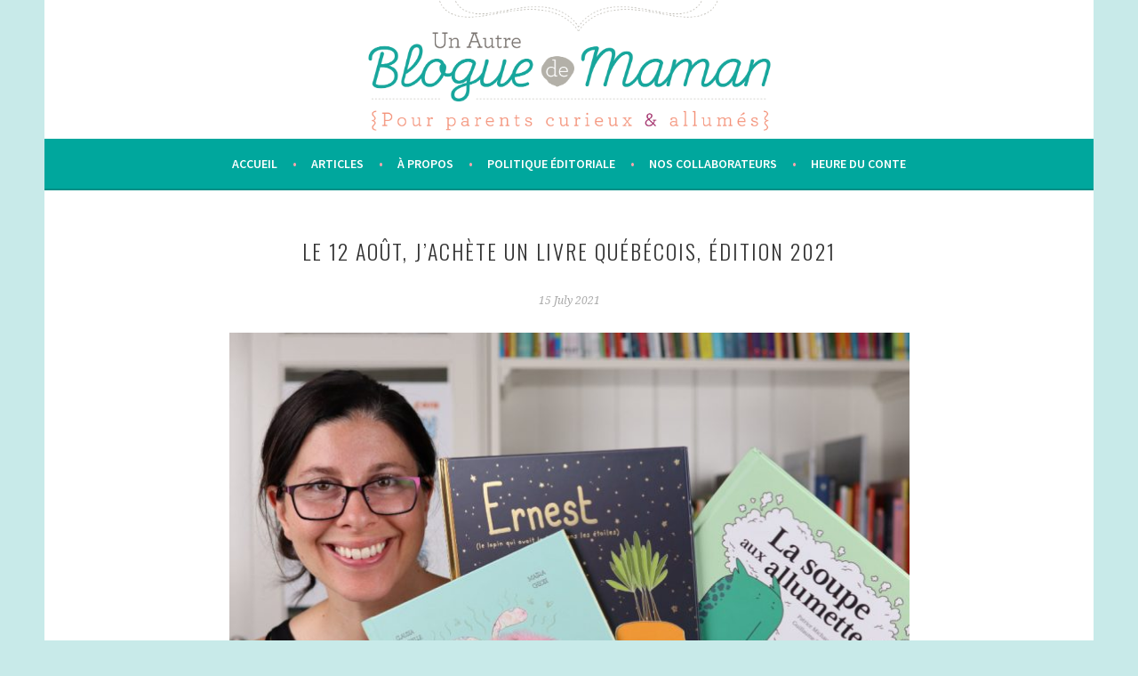

--- FILE ---
content_type: text/html; charset=UTF-8
request_url: https://unautrebloguedemaman.com/le-12-aout-jachete-un-livre-quebecois-edition-2021/
body_size: 30043
content:
<!DOCTYPE html><html lang="en-US"><head><meta charset="UTF-8"><meta name="viewport" content="width=device-width, initial-scale=1"><script src="/cdn-cgi/scripts/7d0fa10a/cloudflare-static/rocket-loader.min.js" data-cf-settings="796c3ea6b678ab294e4dfb4f-|49"></script><link rel="stylesheet" media="print" onload="this.onload=null;this.media='all';" id="ao_optimized_gfonts" href="https://fonts.googleapis.com/css?family=Source+Sans+Pro%3A300%2C300italic%2C400%2C400italic%2C600%7CDroid+Serif%3A400%2C400italic%7COswald%3A300%2C400&#038;subset=latin%2Clatin-ext&amp;display=swap"><link rel="profile" href="https://gmpg.org/xfn/11"><link rel="pingback" href="https://unautrebloguedemaman.com/xmlrpc.php"> <script data-cfasync="false" data-no-defer="1" data-no-minify="1" data-no-optimize="1">var ewww_webp_supported=!1;function check_webp_feature(A,e){var w;e=void 0!==e?e:function(){},ewww_webp_supported?e(ewww_webp_supported):((w=new Image).onload=function(){ewww_webp_supported=0<w.width&&0<w.height,e&&e(ewww_webp_supported)},w.onerror=function(){e&&e(!1)},w.src="data:image/webp;base64,"+{alpha:"UklGRkoAAABXRUJQVlA4WAoAAAAQAAAAAAAAAAAAQUxQSAwAAAARBxAR/Q9ERP8DAABWUDggGAAAABQBAJ0BKgEAAQAAAP4AAA3AAP7mtQAAAA=="}[A])}check_webp_feature("alpha");</script><script data-cfasync="false" data-no-defer="1" data-no-minify="1" data-no-optimize="1">var Arrive=function(c,w){"use strict";if(c.MutationObserver&&"undefined"!=typeof HTMLElement){var r,a=0,u=(r=HTMLElement.prototype.matches||HTMLElement.prototype.webkitMatchesSelector||HTMLElement.prototype.mozMatchesSelector||HTMLElement.prototype.msMatchesSelector,{matchesSelector:function(e,t){return e instanceof HTMLElement&&r.call(e,t)},addMethod:function(e,t,r){var a=e[t];e[t]=function(){return r.length==arguments.length?r.apply(this,arguments):"function"==typeof a?a.apply(this,arguments):void 0}},callCallbacks:function(e,t){t&&t.options.onceOnly&&1==t.firedElems.length&&(e=[e[0]]);for(var r,a=0;r=e[a];a++)r&&r.callback&&r.callback.call(r.elem,r.elem);t&&t.options.onceOnly&&1==t.firedElems.length&&t.me.unbindEventWithSelectorAndCallback.call(t.target,t.selector,t.callback)},checkChildNodesRecursively:function(e,t,r,a){for(var i,n=0;i=e[n];n++)r(i,t,a)&&a.push({callback:t.callback,elem:i}),0<i.childNodes.length&&u.checkChildNodesRecursively(i.childNodes,t,r,a)},mergeArrays:function(e,t){var r,a={};for(r in e)e.hasOwnProperty(r)&&(a[r]=e[r]);for(r in t)t.hasOwnProperty(r)&&(a[r]=t[r]);return a},toElementsArray:function(e){return e=void 0!==e&&("number"!=typeof e.length||e===c)?[e]:e}}),e=(l.prototype.addEvent=function(e,t,r,a){a={target:e,selector:t,options:r,callback:a,firedElems:[]};return this._beforeAdding&&this._beforeAdding(a),this._eventsBucket.push(a),a},l.prototype.removeEvent=function(e){for(var t,r=this._eventsBucket.length-1;t=this._eventsBucket[r];r--)e(t)&&(this._beforeRemoving&&this._beforeRemoving(t),(t=this._eventsBucket.splice(r,1))&&t.length&&(t[0].callback=null))},l.prototype.beforeAdding=function(e){this._beforeAdding=e},l.prototype.beforeRemoving=function(e){this._beforeRemoving=e},l),t=function(i,n){var o=new e,l=this,s={fireOnAttributesModification:!1};return o.beforeAdding(function(t){var e=t.target;e!==c.document&&e!==c||(e=document.getElementsByTagName("html")[0]);var r=new MutationObserver(function(e){n.call(this,e,t)}),a=i(t.options);r.observe(e,a),t.observer=r,t.me=l}),o.beforeRemoving(function(e){e.observer.disconnect()}),this.bindEvent=function(e,t,r){t=u.mergeArrays(s,t);for(var a=u.toElementsArray(this),i=0;i<a.length;i++)o.addEvent(a[i],e,t,r)},this.unbindEvent=function(){var r=u.toElementsArray(this);o.removeEvent(function(e){for(var t=0;t<r.length;t++)if(this===w||e.target===r[t])return!0;return!1})},this.unbindEventWithSelectorOrCallback=function(r){var a=u.toElementsArray(this),i=r,e="function"==typeof r?function(e){for(var t=0;t<a.length;t++)if((this===w||e.target===a[t])&&e.callback===i)return!0;return!1}:function(e){for(var t=0;t<a.length;t++)if((this===w||e.target===a[t])&&e.selector===r)return!0;return!1};o.removeEvent(e)},this.unbindEventWithSelectorAndCallback=function(r,a){var i=u.toElementsArray(this);o.removeEvent(function(e){for(var t=0;t<i.length;t++)if((this===w||e.target===i[t])&&e.selector===r&&e.callback===a)return!0;return!1})},this},i=new function(){var s={fireOnAttributesModification:!1,onceOnly:!1,existing:!1};function n(e,t,r){return!(!u.matchesSelector(e,t.selector)||(e._id===w&&(e._id=a++),-1!=t.firedElems.indexOf(e._id)))&&(t.firedElems.push(e._id),!0)}var c=(i=new t(function(e){var t={attributes:!1,childList:!0,subtree:!0};return e.fireOnAttributesModification&&(t.attributes=!0),t},function(e,i){e.forEach(function(e){var t=e.addedNodes,r=e.target,a=[];null!==t&&0<t.length?u.checkChildNodesRecursively(t,i,n,a):"attributes"===e.type&&n(r,i)&&a.push({callback:i.callback,elem:r}),u.callCallbacks(a,i)})})).bindEvent;return i.bindEvent=function(e,t,r){t=void 0===r?(r=t,s):u.mergeArrays(s,t);var a=u.toElementsArray(this);if(t.existing){for(var i=[],n=0;n<a.length;n++)for(var o=a[n].querySelectorAll(e),l=0;l<o.length;l++)i.push({callback:r,elem:o[l]});if(t.onceOnly&&i.length)return r.call(i[0].elem,i[0].elem);setTimeout(u.callCallbacks,1,i)}c.call(this,e,t,r)},i},o=new function(){var a={};function i(e,t){return u.matchesSelector(e,t.selector)}var n=(o=new t(function(){return{childList:!0,subtree:!0}},function(e,r){e.forEach(function(e){var t=e.removedNodes,e=[];null!==t&&0<t.length&&u.checkChildNodesRecursively(t,r,i,e),u.callCallbacks(e,r)})})).bindEvent;return o.bindEvent=function(e,t,r){t=void 0===r?(r=t,a):u.mergeArrays(a,t),n.call(this,e,t,r)},o};d(HTMLElement.prototype),d(NodeList.prototype),d(HTMLCollection.prototype),d(HTMLDocument.prototype),d(Window.prototype);var n={};return s(i,n,"unbindAllArrive"),s(o,n,"unbindAllLeave"),n}function l(){this._eventsBucket=[],this._beforeAdding=null,this._beforeRemoving=null}function s(e,t,r){u.addMethod(t,r,e.unbindEvent),u.addMethod(t,r,e.unbindEventWithSelectorOrCallback),u.addMethod(t,r,e.unbindEventWithSelectorAndCallback)}function d(e){e.arrive=i.bindEvent,s(i,e,"unbindArrive"),e.leave=o.bindEvent,s(o,e,"unbindLeave")}}(window,void 0),ewww_webp_supported=!1;function check_webp_feature(e,t){var r;ewww_webp_supported?t(ewww_webp_supported):((r=new Image).onload=function(){ewww_webp_supported=0<r.width&&0<r.height,t(ewww_webp_supported)},r.onerror=function(){t(!1)},r.src="data:image/webp;base64,"+{alpha:"UklGRkoAAABXRUJQVlA4WAoAAAAQAAAAAAAAAAAAQUxQSAwAAAARBxAR/Q9ERP8DAABWUDggGAAAABQBAJ0BKgEAAQAAAP4AAA3AAP7mtQAAAA==",animation:"UklGRlIAAABXRUJQVlA4WAoAAAASAAAAAAAAAAAAQU5JTQYAAAD/////AABBTk1GJgAAAAAAAAAAAAAAAAAAAGQAAABWUDhMDQAAAC8AAAAQBxAREYiI/gcA"}[e])}function ewwwLoadImages(e){if(e){for(var t=document.querySelectorAll(".batch-image img, .image-wrapper a, .ngg-pro-masonry-item a, .ngg-galleria-offscreen-seo-wrapper a"),r=0,a=t.length;r<a;r++)ewwwAttr(t[r],"data-src",t[r].getAttribute("data-webp")),ewwwAttr(t[r],"data-thumbnail",t[r].getAttribute("data-webp-thumbnail"));for(var i=document.querySelectorAll("div.woocommerce-product-gallery__image"),r=0,a=i.length;r<a;r++)ewwwAttr(i[r],"data-thumb",i[r].getAttribute("data-webp-thumb"))}for(var n=document.querySelectorAll("video"),r=0,a=n.length;r<a;r++)ewwwAttr(n[r],"poster",e?n[r].getAttribute("data-poster-webp"):n[r].getAttribute("data-poster-image"));for(var o,l=document.querySelectorAll("img.ewww_webp_lazy_load"),r=0,a=l.length;r<a;r++)e&&(ewwwAttr(l[r],"data-lazy-srcset",l[r].getAttribute("data-lazy-srcset-webp")),ewwwAttr(l[r],"data-srcset",l[r].getAttribute("data-srcset-webp")),ewwwAttr(l[r],"data-lazy-src",l[r].getAttribute("data-lazy-src-webp")),ewwwAttr(l[r],"data-src",l[r].getAttribute("data-src-webp")),ewwwAttr(l[r],"data-orig-file",l[r].getAttribute("data-webp-orig-file")),ewwwAttr(l[r],"data-medium-file",l[r].getAttribute("data-webp-medium-file")),ewwwAttr(l[r],"data-large-file",l[r].getAttribute("data-webp-large-file")),null!=(o=l[r].getAttribute("srcset"))&&!1!==o&&o.includes("R0lGOD")&&ewwwAttr(l[r],"src",l[r].getAttribute("data-lazy-src-webp"))),l[r].className=l[r].className.replace(/\bewww_webp_lazy_load\b/,"");for(var s=document.querySelectorAll(".ewww_webp"),r=0,a=s.length;r<a;r++)e?(ewwwAttr(s[r],"srcset",s[r].getAttribute("data-srcset-webp")),ewwwAttr(s[r],"src",s[r].getAttribute("data-src-webp")),ewwwAttr(s[r],"data-orig-file",s[r].getAttribute("data-webp-orig-file")),ewwwAttr(s[r],"data-medium-file",s[r].getAttribute("data-webp-medium-file")),ewwwAttr(s[r],"data-large-file",s[r].getAttribute("data-webp-large-file")),ewwwAttr(s[r],"data-large_image",s[r].getAttribute("data-webp-large_image")),ewwwAttr(s[r],"data-src",s[r].getAttribute("data-webp-src"))):(ewwwAttr(s[r],"srcset",s[r].getAttribute("data-srcset-img")),ewwwAttr(s[r],"src",s[r].getAttribute("data-src-img"))),s[r].className=s[r].className.replace(/\bewww_webp\b/,"ewww_webp_loaded");window.jQuery&&jQuery.fn.isotope&&jQuery.fn.imagesLoaded&&(jQuery(".fusion-posts-container-infinite").imagesLoaded(function(){jQuery(".fusion-posts-container-infinite").hasClass("isotope")&&jQuery(".fusion-posts-container-infinite").isotope()}),jQuery(".fusion-portfolio:not(.fusion-recent-works) .fusion-portfolio-wrapper").imagesLoaded(function(){jQuery(".fusion-portfolio:not(.fusion-recent-works) .fusion-portfolio-wrapper").isotope()}))}function ewwwWebPInit(e){ewwwLoadImages(e),ewwwNggLoadGalleries(e),document.arrive(".ewww_webp",function(){ewwwLoadImages(e)}),document.arrive(".ewww_webp_lazy_load",function(){ewwwLoadImages(e)}),document.arrive("videos",function(){ewwwLoadImages(e)}),"loading"==document.readyState?document.addEventListener("DOMContentLoaded",ewwwJSONParserInit):("undefined"!=typeof galleries&&ewwwNggParseGalleries(e),ewwwWooParseVariations(e))}function ewwwAttr(e,t,r){null!=r&&!1!==r&&e.setAttribute(t,r)}function ewwwJSONParserInit(){"undefined"!=typeof galleries&&check_webp_feature("alpha",ewwwNggParseGalleries),check_webp_feature("alpha",ewwwWooParseVariations)}function ewwwWooParseVariations(e){if(e)for(var t=document.querySelectorAll("form.variations_form"),r=0,a=t.length;r<a;r++){var i=t[r].getAttribute("data-product_variations"),n=!1;try{for(var o in i=JSON.parse(i))void 0!==i[o]&&void 0!==i[o].image&&(void 0!==i[o].image.src_webp&&(i[o].image.src=i[o].image.src_webp,n=!0),void 0!==i[o].image.srcset_webp&&(i[o].image.srcset=i[o].image.srcset_webp,n=!0),void 0!==i[o].image.full_src_webp&&(i[o].image.full_src=i[o].image.full_src_webp,n=!0),void 0!==i[o].image.gallery_thumbnail_src_webp&&(i[o].image.gallery_thumbnail_src=i[o].image.gallery_thumbnail_src_webp,n=!0),void 0!==i[o].image.thumb_src_webp&&(i[o].image.thumb_src=i[o].image.thumb_src_webp,n=!0));n&&ewwwAttr(t[r],"data-product_variations",JSON.stringify(i))}catch(e){}}}function ewwwNggParseGalleries(e){if(e)for(var t in galleries){var r=galleries[t];galleries[t].images_list=ewwwNggParseImageList(r.images_list)}}function ewwwNggLoadGalleries(e){e&&document.addEventListener("ngg.galleria.themeadded",function(e,t){window.ngg_galleria._create_backup=window.ngg_galleria.create,window.ngg_galleria.create=function(e,t){var r=$(e).data("id");return galleries["gallery_"+r].images_list=ewwwNggParseImageList(galleries["gallery_"+r].images_list),window.ngg_galleria._create_backup(e,t)}})}function ewwwNggParseImageList(e){for(var t in e){var r=e[t];if(void 0!==r["image-webp"]&&(e[t].image=r["image-webp"],delete e[t]["image-webp"]),void 0!==r["thumb-webp"]&&(e[t].thumb=r["thumb-webp"],delete e[t]["thumb-webp"]),void 0!==r.full_image_webp&&(e[t].full_image=r.full_image_webp,delete e[t].full_image_webp),void 0!==r.srcsets)for(var a in r.srcsets)nggSrcset=r.srcsets[a],void 0!==r.srcsets[a+"-webp"]&&(e[t].srcsets[a]=r.srcsets[a+"-webp"],delete e[t].srcsets[a+"-webp"]);if(void 0!==r.full_srcsets)for(var i in r.full_srcsets)nggFSrcset=r.full_srcsets[i],void 0!==r.full_srcsets[i+"-webp"]&&(e[t].full_srcsets[i]=r.full_srcsets[i+"-webp"],delete e[t].full_srcsets[i+"-webp"])}return e}check_webp_feature("alpha",ewwwWebPInit);</script><meta name='robots' content='index, follow, max-image-preview:large, max-snippet:-1, max-video-preview:-1' /><link media="all" href="https://unautrebloguedemaman.com/wp-content/cache/autoptimize/css/autoptimize_92997282e75aadd00d4f7d5fbf4ca810.css" rel="stylesheet"><title>Le 12 août, j&#039;achète un livre québécois, édition 2021 - Un autre blogue de maman</title><link rel="canonical" href="https://unautrebloguedemaman.com/le-12-aout-jachete-un-livre-quebecois-edition-2021/" /><meta property="og:locale" content="en_US" /><meta property="og:type" content="article" /><meta property="og:title" content="Le 12 août, j&#039;achète un livre québécois, édition 2021 - Un autre blogue de maman" /><meta property="og:description" content="Chez nous, le 12 août, c&#8217;est vraiment devenu une grosse affaire! 😉 On attend cette date avec impatience et on se fait des listes de tous les livres québécois qui nous ont tombé dans l&#8217;œil lors de nos (trop) fréquentes visites à la librairie! C&#8217;est pour cette raison que je prends la chose très au &hellip; Continue reading Le 12 août, j&#8217;achète un livre québécois, édition 2021" /><meta property="og:url" content="https://unautrebloguedemaman.com/le-12-aout-jachete-un-livre-quebecois-edition-2021/" /><meta property="og:site_name" content="Un autre blogue de maman" /><meta property="article:publisher" content="https://www.facebook.com/unautrebloguedemaman/" /><meta property="article:published_time" content="2021-07-15T19:46:57+00:00" /><meta property="article:modified_time" content="2021-07-26T04:27:26+00:00" /><meta property="og:image" content="https://unautrebloguedemaman.com/wp-content/uploads/2021/07/stencil.default-2021-07-22T174039.270.jpg" /><meta name="author" content="Pascale Clavel" /><meta name="twitter:card" content="summary_large_image" /><meta name="twitter:label1" content="Written by" /><meta name="twitter:data1" content="Pascale Clavel" /><meta name="twitter:label2" content="Est. reading time" /><meta name="twitter:data2" content="4 minutes" /> <script type="application/ld+json" class="yoast-schema-graph">{"@context":"https://schema.org","@graph":[{"@type":"Article","@id":"https://unautrebloguedemaman.com/le-12-aout-jachete-un-livre-quebecois-edition-2021/#article","isPartOf":{"@id":"https://unautrebloguedemaman.com/le-12-aout-jachete-un-livre-quebecois-edition-2021/"},"author":{"name":"Pascale Clavel","@id":"https://unautrebloguedemaman.com/#/schema/person/e11a685f0c28c8c2009fc3ec50c78cec"},"headline":"Le 12 août, j&#8217;achète un livre québécois, édition 2021","datePublished":"2021-07-15T19:46:57+00:00","dateModified":"2021-07-26T04:27:26+00:00","mainEntityOfPage":{"@id":"https://unautrebloguedemaman.com/le-12-aout-jachete-un-livre-quebecois-edition-2021/"},"wordCount":876,"publisher":{"@id":"https://unautrebloguedemaman.com/#organization"},"image":{"@id":"https://unautrebloguedemaman.com/le-12-aout-jachete-un-livre-quebecois-edition-2021/#primaryimage"},"thumbnailUrl":"https://unautrebloguedemaman.com/wp-content/uploads/2021/07/stencil.default-2021-07-22T174039.270.jpg","keywords":["12 août","album jeunesse","le 12 août j'achète un livre québécois","livre jeunesse","livre québécois"],"articleSection":["Le coin des profs","Littérature jeunesse"],"inLanguage":"en-US"},{"@type":"WebPage","@id":"https://unautrebloguedemaman.com/le-12-aout-jachete-un-livre-quebecois-edition-2021/","url":"https://unautrebloguedemaman.com/le-12-aout-jachete-un-livre-quebecois-edition-2021/","name":"Le 12 août, j'achète un livre québécois, édition 2021 - Un autre blogue de maman","isPartOf":{"@id":"https://unautrebloguedemaman.com/#website"},"primaryImageOfPage":{"@id":"https://unautrebloguedemaman.com/le-12-aout-jachete-un-livre-quebecois-edition-2021/#primaryimage"},"image":{"@id":"https://unautrebloguedemaman.com/le-12-aout-jachete-un-livre-quebecois-edition-2021/#primaryimage"},"thumbnailUrl":"https://unautrebloguedemaman.com/wp-content/uploads/2021/07/stencil.default-2021-07-22T174039.270.jpg","datePublished":"2021-07-15T19:46:57+00:00","dateModified":"2021-07-26T04:27:26+00:00","breadcrumb":{"@id":"https://unautrebloguedemaman.com/le-12-aout-jachete-un-livre-quebecois-edition-2021/#breadcrumb"},"inLanguage":"en-US","potentialAction":[{"@type":"ReadAction","target":["https://unautrebloguedemaman.com/le-12-aout-jachete-un-livre-quebecois-edition-2021/"]}]},{"@type":"ImageObject","inLanguage":"en-US","@id":"https://unautrebloguedemaman.com/le-12-aout-jachete-un-livre-quebecois-edition-2021/#primaryimage","url":"https://unautrebloguedemaman.com/wp-content/uploads/2021/07/stencil.default-2021-07-22T174039.270.jpg","contentUrl":"https://unautrebloguedemaman.com/wp-content/uploads/2021/07/stencil.default-2021-07-22T174039.270.jpg","width":1200,"height":800},{"@type":"BreadcrumbList","@id":"https://unautrebloguedemaman.com/le-12-aout-jachete-un-livre-quebecois-edition-2021/#breadcrumb","itemListElement":[{"@type":"ListItem","position":1,"name":"Home","item":"https://unautrebloguedemaman.com/"},{"@type":"ListItem","position":2,"name":"Articles","item":"https://unautrebloguedemaman.com/articles/"},{"@type":"ListItem","position":3,"name":"Le 12 août, j&rsquo;achète un livre québécois, édition 2021"}]},{"@type":"WebSite","@id":"https://unautrebloguedemaman.com/#website","url":"https://unautrebloguedemaman.com/","name":"Un autre blogue de maman","description":"La littérature jeunesse et les jeux éducatifs sous tous leurs angles","publisher":{"@id":"https://unautrebloguedemaman.com/#organization"},"potentialAction":[{"@type":"SearchAction","target":{"@type":"EntryPoint","urlTemplate":"https://unautrebloguedemaman.com/?s={search_term_string}"},"query-input":{"@type":"PropertyValueSpecification","valueRequired":true,"valueName":"search_term_string"}}],"inLanguage":"en-US"},{"@type":"Organization","@id":"https://unautrebloguedemaman.com/#organization","name":"Un autre blogue de maman","url":"https://unautrebloguedemaman.com/","logo":{"@type":"ImageObject","inLanguage":"en-US","@id":"https://unautrebloguedemaman.com/#/schema/logo/image/","url":"https://unautrebloguedemaman.com/wp-content/uploads/2021/05/LogoPodcastBlanc2900.png","contentUrl":"https://unautrebloguedemaman.com/wp-content/uploads/2021/05/LogoPodcastBlanc2900.png","width":2900,"height":2900,"caption":"Un autre blogue de maman"},"image":{"@id":"https://unautrebloguedemaman.com/#/schema/logo/image/"},"sameAs":["https://www.facebook.com/unautrebloguedemaman/","https://www.instagram.com/unautrebloguedemaman/","https://ca.linkedin.com/in/pascale-clavel-64274914b","https://www.youtube.com/channel/UCnhpm7CWu5GMqKM3BJMhIWA"]},{"@type":"Person","@id":"https://unautrebloguedemaman.com/#/schema/person/e11a685f0c28c8c2009fc3ec50c78cec","name":"Pascale Clavel","image":{"@type":"ImageObject","inLanguage":"en-US","@id":"https://unautrebloguedemaman.com/#/schema/person/image/","url":"https://secure.gravatar.com/avatar/aaa1949a6f5c5bef9e77583d4710dd30bafd61063d292efb48184b89307e1fd5?s=96&d=monsterid&r=g","contentUrl":"https://secure.gravatar.com/avatar/aaa1949a6f5c5bef9e77583d4710dd30bafd61063d292efb48184b89307e1fd5?s=96&d=monsterid&r=g","caption":"Pascale Clavel"},"description":"Détentrice d'un B.A.C.C. en enseignement et d'une maîtrise en littérature française, Pascale Clavel, une fois devenue la maman de Chacha (5 ans) et Loulou (1 an), a fondé ce blogue afin de concilier ses deux plus grandes passions : célébrer le monde de l'enfance à travers les mots...","sameAs":["https://unautrebloguedemaman.com/"],"url":"https://unautrebloguedemaman.com/author/maman/"}]}</script> <link rel="alternate" type="application/rss+xml" title="Un autre blogue de maman &raquo; Feed" href="https://unautrebloguedemaman.com/feed/" /><link rel="alternate" type="application/rss+xml" title="Un autre blogue de maman &raquo; Comments Feed" href="https://unautrebloguedemaman.com/comments/feed/" /><link rel="alternate" type="application/rss+xml" title="Podcast Feed: Accros à la littérature jeunesse (MP3 Feed)" href="https://unautrebloguedemaman.com/feed/mp3/" /><link rel="alternate" title="oEmbed (JSON)" type="application/json+oembed" href="https://unautrebloguedemaman.com/wp-json/oembed/1.0/embed?url=https%3A%2F%2Funautrebloguedemaman.com%2Fle-12-aout-jachete-un-livre-quebecois-edition-2021%2F" /><link rel="alternate" title="oEmbed (XML)" type="text/xml+oembed" href="https://unautrebloguedemaman.com/wp-json/oembed/1.0/embed?url=https%3A%2F%2Funautrebloguedemaman.com%2Fle-12-aout-jachete-un-livre-quebecois-edition-2021%2F&#038;format=xml" /><style id='wp-img-auto-sizes-contain-inline-css' type='text/css'>img:is([sizes=auto i],[sizes^="auto," i]){contain-intrinsic-size:3000px 1500px}
/*# sourceURL=wp-img-auto-sizes-contain-inline-css */</style><style id='wp-emoji-styles-inline-css' type='text/css'>img.wp-smiley, img.emoji {
		display: inline !important;
		border: none !important;
		box-shadow: none !important;
		height: 1em !important;
		width: 1em !important;
		margin: 0 0.07em !important;
		vertical-align: -0.1em !important;
		background: none !important;
		padding: 0 !important;
	}
/*# sourceURL=wp-emoji-styles-inline-css */</style><style id='wp-block-library-inline-css' type='text/css'>:root{--wp-block-synced-color:#7a00df;--wp-block-synced-color--rgb:122,0,223;--wp-bound-block-color:var(--wp-block-synced-color);--wp-editor-canvas-background:#ddd;--wp-admin-theme-color:#007cba;--wp-admin-theme-color--rgb:0,124,186;--wp-admin-theme-color-darker-10:#006ba1;--wp-admin-theme-color-darker-10--rgb:0,107,160.5;--wp-admin-theme-color-darker-20:#005a87;--wp-admin-theme-color-darker-20--rgb:0,90,135;--wp-admin-border-width-focus:2px}@media (min-resolution:192dpi){:root{--wp-admin-border-width-focus:1.5px}}.wp-element-button{cursor:pointer}:root .has-very-light-gray-background-color{background-color:#eee}:root .has-very-dark-gray-background-color{background-color:#313131}:root .has-very-light-gray-color{color:#eee}:root .has-very-dark-gray-color{color:#313131}:root .has-vivid-green-cyan-to-vivid-cyan-blue-gradient-background{background:linear-gradient(135deg,#00d084,#0693e3)}:root .has-purple-crush-gradient-background{background:linear-gradient(135deg,#34e2e4,#4721fb 50%,#ab1dfe)}:root .has-hazy-dawn-gradient-background{background:linear-gradient(135deg,#faaca8,#dad0ec)}:root .has-subdued-olive-gradient-background{background:linear-gradient(135deg,#fafae1,#67a671)}:root .has-atomic-cream-gradient-background{background:linear-gradient(135deg,#fdd79a,#004a59)}:root .has-nightshade-gradient-background{background:linear-gradient(135deg,#330968,#31cdcf)}:root .has-midnight-gradient-background{background:linear-gradient(135deg,#020381,#2874fc)}:root{--wp--preset--font-size--normal:16px;--wp--preset--font-size--huge:42px}.has-regular-font-size{font-size:1em}.has-larger-font-size{font-size:2.625em}.has-normal-font-size{font-size:var(--wp--preset--font-size--normal)}.has-huge-font-size{font-size:var(--wp--preset--font-size--huge)}.has-text-align-center{text-align:center}.has-text-align-left{text-align:left}.has-text-align-right{text-align:right}.has-fit-text{white-space:nowrap!important}#end-resizable-editor-section{display:none}.aligncenter{clear:both}.items-justified-left{justify-content:flex-start}.items-justified-center{justify-content:center}.items-justified-right{justify-content:flex-end}.items-justified-space-between{justify-content:space-between}.screen-reader-text{border:0;clip-path:inset(50%);height:1px;margin:-1px;overflow:hidden;padding:0;position:absolute;width:1px;word-wrap:normal!important}.screen-reader-text:focus{background-color:#ddd;clip-path:none;color:#444;display:block;font-size:1em;height:auto;left:5px;line-height:normal;padding:15px 23px 14px;text-decoration:none;top:5px;width:auto;z-index:100000}html :where(.has-border-color){border-style:solid}html :where([style*=border-top-color]){border-top-style:solid}html :where([style*=border-right-color]){border-right-style:solid}html :where([style*=border-bottom-color]){border-bottom-style:solid}html :where([style*=border-left-color]){border-left-style:solid}html :where([style*=border-width]){border-style:solid}html :where([style*=border-top-width]){border-top-style:solid}html :where([style*=border-right-width]){border-right-style:solid}html :where([style*=border-bottom-width]){border-bottom-style:solid}html :where([style*=border-left-width]){border-left-style:solid}html :where(img[class*=wp-image-]){height:auto;max-width:100%}:where(figure){margin:0 0 1em}html :where(.is-position-sticky){--wp-admin--admin-bar--position-offset:var(--wp-admin--admin-bar--height,0px)}@media screen and (max-width:600px){html :where(.is-position-sticky){--wp-admin--admin-bar--position-offset:0px}}

/*# sourceURL=wp-block-library-inline-css */</style><style id='global-styles-inline-css' type='text/css'>:root{--wp--preset--aspect-ratio--square: 1;--wp--preset--aspect-ratio--4-3: 4/3;--wp--preset--aspect-ratio--3-4: 3/4;--wp--preset--aspect-ratio--3-2: 3/2;--wp--preset--aspect-ratio--2-3: 2/3;--wp--preset--aspect-ratio--16-9: 16/9;--wp--preset--aspect-ratio--9-16: 9/16;--wp--preset--color--black: #000000;--wp--preset--color--cyan-bluish-gray: #abb8c3;--wp--preset--color--white: #ffffff;--wp--preset--color--pale-pink: #f78da7;--wp--preset--color--vivid-red: #cf2e2e;--wp--preset--color--luminous-vivid-orange: #ff6900;--wp--preset--color--luminous-vivid-amber: #fcb900;--wp--preset--color--light-green-cyan: #7bdcb5;--wp--preset--color--vivid-green-cyan: #00d084;--wp--preset--color--pale-cyan-blue: #8ed1fc;--wp--preset--color--vivid-cyan-blue: #0693e3;--wp--preset--color--vivid-purple: #9b51e0;--wp--preset--gradient--vivid-cyan-blue-to-vivid-purple: linear-gradient(135deg,rgb(6,147,227) 0%,rgb(155,81,224) 100%);--wp--preset--gradient--light-green-cyan-to-vivid-green-cyan: linear-gradient(135deg,rgb(122,220,180) 0%,rgb(0,208,130) 100%);--wp--preset--gradient--luminous-vivid-amber-to-luminous-vivid-orange: linear-gradient(135deg,rgb(252,185,0) 0%,rgb(255,105,0) 100%);--wp--preset--gradient--luminous-vivid-orange-to-vivid-red: linear-gradient(135deg,rgb(255,105,0) 0%,rgb(207,46,46) 100%);--wp--preset--gradient--very-light-gray-to-cyan-bluish-gray: linear-gradient(135deg,rgb(238,238,238) 0%,rgb(169,184,195) 100%);--wp--preset--gradient--cool-to-warm-spectrum: linear-gradient(135deg,rgb(74,234,220) 0%,rgb(151,120,209) 20%,rgb(207,42,186) 40%,rgb(238,44,130) 60%,rgb(251,105,98) 80%,rgb(254,248,76) 100%);--wp--preset--gradient--blush-light-purple: linear-gradient(135deg,rgb(255,206,236) 0%,rgb(152,150,240) 100%);--wp--preset--gradient--blush-bordeaux: linear-gradient(135deg,rgb(254,205,165) 0%,rgb(254,45,45) 50%,rgb(107,0,62) 100%);--wp--preset--gradient--luminous-dusk: linear-gradient(135deg,rgb(255,203,112) 0%,rgb(199,81,192) 50%,rgb(65,88,208) 100%);--wp--preset--gradient--pale-ocean: linear-gradient(135deg,rgb(255,245,203) 0%,rgb(182,227,212) 50%,rgb(51,167,181) 100%);--wp--preset--gradient--electric-grass: linear-gradient(135deg,rgb(202,248,128) 0%,rgb(113,206,126) 100%);--wp--preset--gradient--midnight: linear-gradient(135deg,rgb(2,3,129) 0%,rgb(40,116,252) 100%);--wp--preset--font-size--small: 13px;--wp--preset--font-size--medium: 20px;--wp--preset--font-size--large: 36px;--wp--preset--font-size--x-large: 42px;--wp--preset--spacing--20: 0.44rem;--wp--preset--spacing--30: 0.67rem;--wp--preset--spacing--40: 1rem;--wp--preset--spacing--50: 1.5rem;--wp--preset--spacing--60: 2.25rem;--wp--preset--spacing--70: 3.38rem;--wp--preset--spacing--80: 5.06rem;--wp--preset--shadow--natural: 6px 6px 9px rgba(0, 0, 0, 0.2);--wp--preset--shadow--deep: 12px 12px 50px rgba(0, 0, 0, 0.4);--wp--preset--shadow--sharp: 6px 6px 0px rgba(0, 0, 0, 0.2);--wp--preset--shadow--outlined: 6px 6px 0px -3px rgb(255, 255, 255), 6px 6px rgb(0, 0, 0);--wp--preset--shadow--crisp: 6px 6px 0px rgb(0, 0, 0);}:where(.is-layout-flex){gap: 0.5em;}:where(.is-layout-grid){gap: 0.5em;}body .is-layout-flex{display: flex;}.is-layout-flex{flex-wrap: wrap;align-items: center;}.is-layout-flex > :is(*, div){margin: 0;}body .is-layout-grid{display: grid;}.is-layout-grid > :is(*, div){margin: 0;}:where(.wp-block-columns.is-layout-flex){gap: 2em;}:where(.wp-block-columns.is-layout-grid){gap: 2em;}:where(.wp-block-post-template.is-layout-flex){gap: 1.25em;}:where(.wp-block-post-template.is-layout-grid){gap: 1.25em;}.has-black-color{color: var(--wp--preset--color--black) !important;}.has-cyan-bluish-gray-color{color: var(--wp--preset--color--cyan-bluish-gray) !important;}.has-white-color{color: var(--wp--preset--color--white) !important;}.has-pale-pink-color{color: var(--wp--preset--color--pale-pink) !important;}.has-vivid-red-color{color: var(--wp--preset--color--vivid-red) !important;}.has-luminous-vivid-orange-color{color: var(--wp--preset--color--luminous-vivid-orange) !important;}.has-luminous-vivid-amber-color{color: var(--wp--preset--color--luminous-vivid-amber) !important;}.has-light-green-cyan-color{color: var(--wp--preset--color--light-green-cyan) !important;}.has-vivid-green-cyan-color{color: var(--wp--preset--color--vivid-green-cyan) !important;}.has-pale-cyan-blue-color{color: var(--wp--preset--color--pale-cyan-blue) !important;}.has-vivid-cyan-blue-color{color: var(--wp--preset--color--vivid-cyan-blue) !important;}.has-vivid-purple-color{color: var(--wp--preset--color--vivid-purple) !important;}.has-black-background-color{background-color: var(--wp--preset--color--black) !important;}.has-cyan-bluish-gray-background-color{background-color: var(--wp--preset--color--cyan-bluish-gray) !important;}.has-white-background-color{background-color: var(--wp--preset--color--white) !important;}.has-pale-pink-background-color{background-color: var(--wp--preset--color--pale-pink) !important;}.has-vivid-red-background-color{background-color: var(--wp--preset--color--vivid-red) !important;}.has-luminous-vivid-orange-background-color{background-color: var(--wp--preset--color--luminous-vivid-orange) !important;}.has-luminous-vivid-amber-background-color{background-color: var(--wp--preset--color--luminous-vivid-amber) !important;}.has-light-green-cyan-background-color{background-color: var(--wp--preset--color--light-green-cyan) !important;}.has-vivid-green-cyan-background-color{background-color: var(--wp--preset--color--vivid-green-cyan) !important;}.has-pale-cyan-blue-background-color{background-color: var(--wp--preset--color--pale-cyan-blue) !important;}.has-vivid-cyan-blue-background-color{background-color: var(--wp--preset--color--vivid-cyan-blue) !important;}.has-vivid-purple-background-color{background-color: var(--wp--preset--color--vivid-purple) !important;}.has-black-border-color{border-color: var(--wp--preset--color--black) !important;}.has-cyan-bluish-gray-border-color{border-color: var(--wp--preset--color--cyan-bluish-gray) !important;}.has-white-border-color{border-color: var(--wp--preset--color--white) !important;}.has-pale-pink-border-color{border-color: var(--wp--preset--color--pale-pink) !important;}.has-vivid-red-border-color{border-color: var(--wp--preset--color--vivid-red) !important;}.has-luminous-vivid-orange-border-color{border-color: var(--wp--preset--color--luminous-vivid-orange) !important;}.has-luminous-vivid-amber-border-color{border-color: var(--wp--preset--color--luminous-vivid-amber) !important;}.has-light-green-cyan-border-color{border-color: var(--wp--preset--color--light-green-cyan) !important;}.has-vivid-green-cyan-border-color{border-color: var(--wp--preset--color--vivid-green-cyan) !important;}.has-pale-cyan-blue-border-color{border-color: var(--wp--preset--color--pale-cyan-blue) !important;}.has-vivid-cyan-blue-border-color{border-color: var(--wp--preset--color--vivid-cyan-blue) !important;}.has-vivid-purple-border-color{border-color: var(--wp--preset--color--vivid-purple) !important;}.has-vivid-cyan-blue-to-vivid-purple-gradient-background{background: var(--wp--preset--gradient--vivid-cyan-blue-to-vivid-purple) !important;}.has-light-green-cyan-to-vivid-green-cyan-gradient-background{background: var(--wp--preset--gradient--light-green-cyan-to-vivid-green-cyan) !important;}.has-luminous-vivid-amber-to-luminous-vivid-orange-gradient-background{background: var(--wp--preset--gradient--luminous-vivid-amber-to-luminous-vivid-orange) !important;}.has-luminous-vivid-orange-to-vivid-red-gradient-background{background: var(--wp--preset--gradient--luminous-vivid-orange-to-vivid-red) !important;}.has-very-light-gray-to-cyan-bluish-gray-gradient-background{background: var(--wp--preset--gradient--very-light-gray-to-cyan-bluish-gray) !important;}.has-cool-to-warm-spectrum-gradient-background{background: var(--wp--preset--gradient--cool-to-warm-spectrum) !important;}.has-blush-light-purple-gradient-background{background: var(--wp--preset--gradient--blush-light-purple) !important;}.has-blush-bordeaux-gradient-background{background: var(--wp--preset--gradient--blush-bordeaux) !important;}.has-luminous-dusk-gradient-background{background: var(--wp--preset--gradient--luminous-dusk) !important;}.has-pale-ocean-gradient-background{background: var(--wp--preset--gradient--pale-ocean) !important;}.has-electric-grass-gradient-background{background: var(--wp--preset--gradient--electric-grass) !important;}.has-midnight-gradient-background{background: var(--wp--preset--gradient--midnight) !important;}.has-small-font-size{font-size: var(--wp--preset--font-size--small) !important;}.has-medium-font-size{font-size: var(--wp--preset--font-size--medium) !important;}.has-large-font-size{font-size: var(--wp--preset--font-size--large) !important;}.has-x-large-font-size{font-size: var(--wp--preset--font-size--x-large) !important;}
/*# sourceURL=global-styles-inline-css */</style><style id='classic-theme-styles-inline-css' type='text/css'>/*! This file is auto-generated */
.wp-block-button__link{color:#fff;background-color:#32373c;border-radius:9999px;box-shadow:none;text-decoration:none;padding:calc(.667em + 2px) calc(1.333em + 2px);font-size:1.125em}.wp-block-file__button{background:#32373c;color:#fff;text-decoration:none}
/*# sourceURL=/wp-includes/css/classic-themes.min.css */</style><style id='sela-style-inline-css' type='text/css'>.site-branding { background-image: url(https://unautrebloguedemaman.com/wp-content/uploads/2025/01/cropped-Un-Autre-Blogue-de-Maman-Pascale-Clavel-Logo-01-1-1.png.webp); }
/*# sourceURL=sela-style-inline-css */</style><link rel="https://api.w.org/" href="https://unautrebloguedemaman.com/wp-json/" /><link rel="alternate" title="JSON" type="application/json" href="https://unautrebloguedemaman.com/wp-json/wp/v2/posts/17114" /><link rel="EditURI" type="application/rsd+xml" title="RSD" href="https://unautrebloguedemaman.com/xmlrpc.php?rsd" /><meta name="generator" content="WordPress 6.9" /><link rel='shortlink' href='https://unautrebloguedemaman.com/?p=17114' /><meta property="article:author" content="https://www.facebook.com/unautrebloguedemaman/" /><meta name="generator" content="optimization-detective 1.0.0-beta3"> <noscript><style>.lazyload[data-src]{display:none !important;}</style></noscript><style>.lazyload{background-image:none !important;}.lazyload:before{background-image:none !important;}</style><style>.wp-block-gallery.is-cropped .blocks-gallery-item picture{height:100%;width:100%;}</style><meta name="generator" content="image-prioritizer 1.0.0-beta2"><style type="text/css" id="sela-header-css">.site-title,
			.site-description {
				clip: rect(1px, 1px, 1px, 1px);
				position: absolute;
			}</style><style type="text/css" id="custom-background-css">body.custom-background { background-color: #c8eae9; }</style><link rel="icon" href="https://unautrebloguedemaman.com/wp-content/uploads/2018/10/cropped-Un-Autre-Blogue-de-Maman-Pascale-Clavel-Logo-02-1-32x32.png" sizes="32x32" /><link rel="icon" href="https://unautrebloguedemaman.com/wp-content/uploads/2018/10/cropped-Un-Autre-Blogue-de-Maman-Pascale-Clavel-Logo-02-1-192x192.png" sizes="192x192" /><link rel="apple-touch-icon" href="https://unautrebloguedemaman.com/wp-content/uploads/2018/10/cropped-Un-Autre-Blogue-de-Maman-Pascale-Clavel-Logo-02-1-180x180.png" /><meta name="msapplication-TileImage" content="https://unautrebloguedemaman.com/wp-content/uploads/2018/10/cropped-Un-Autre-Blogue-de-Maman-Pascale-Clavel-Logo-02-1-270x270.png" /><style type="text/css" id="wp-custom-css">.post-1717 {
	display: none;
}

.podlove-contributors-cards {
	display: none;
}

.boutons_ecouter {
  display: flex;
  justify-content: center;
  align-items: center;
}

.boutons_ecouter div {
	display: inline;
	margin-left: 20px;
	margin-right: 20px;
}

.widget_podlove_recent_episodes_widget a {
	font-weight: bold;
}</style></head><body class="wp-singular post-template-default single single-post postid-17114 single-format-standard custom-background wp-theme-sela wp-child-theme-sela_child no-sidebar"><div id="page" class="hfeed site"><header id="masthead" class="site-header" role="banner"> <a class="skip-link screen-reader-text" href="#content" title="Skip to content">Skip to content</a><div class="site-branding"><h2 class="site-title"><a href="https://unautrebloguedemaman.com/" title="Un autre blogue de maman" rel="home">Un autre blogue de maman</a></h2><h2 class="site-description">La littérature jeunesse et les jeux éducatifs sous tous leurs angles</h2></div><nav id="site-navigation" class="main-navigation" role="navigation"> <button class="menu-toggle" aria-controls="menu" aria-expanded="false">Menu</button><div class="menu-articles-container"><ul id="menu-articles" class="menu"><li id="menu-item-1718" class="menu-item menu-item-type-post_type menu-item-object-page menu-item-home menu-item-1718"><a href="https://unautrebloguedemaman.com/" title="Chroniques à saveur de crème glacée et de café (parfois) renversé">Accueil</a></li><li id="menu-item-1932" class="menu-item menu-item-type-post_type menu-item-object-page current_page_parent menu-item-1932"><a href="https://unautrebloguedemaman.com/articles/">Articles</a></li><li id="menu-item-1931" class="menu-item menu-item-type-post_type menu-item-object-page menu-item-1931"><a href="https://unautrebloguedemaman.com/il-faut-bien-commencer-par-le-commencement/">À propos</a></li><li id="menu-item-5110" class="menu-item menu-item-type-post_type menu-item-object-page menu-item-5110"><a href="https://unautrebloguedemaman.com/politique-editoriale/">Politique éditoriale</a></li><li id="menu-item-5499" class="menu-item menu-item-type-post_type menu-item-object-page menu-item-5499"><a href="https://unautrebloguedemaman.com/nos-collaborateurs/">Nos collaborateurs</a></li><li id="menu-item-5629" class="menu-item menu-item-type-custom menu-item-object-custom menu-item-5629"><a href="https://www.youtube.com/playlist?list=PLeEJM_vgqCSNKXlSGaCBB7ZCE47aDe2lu">Heure du conte</a></li></ul></div></nav></header><div id="content" class="site-content"><div id="primary" class="content-area"><main id="main" class="site-main" role="main"><article id="post-17114" class="post-17114 post type-post status-publish format-standard hentry category-le-coin-des-profs category-litterature-jeunesse tag-12-aout tag-album-jeunesse tag-le-12-aout-jachete-un-livre-quebecois tag-livre-jeunesse tag-livre-quebecois without-featured-image"><header class="entry-header "><h1 class="entry-title">Le 12 août, j&#8217;achète un livre québécois, édition 2021</h1></header><div class="entry-body"><div class="entry-meta"> <span class="date"><a href="https://unautrebloguedemaman.com/le-12-aout-jachete-un-livre-quebecois-edition-2021/" title="Permalink to Le 12 août, j&#8217;achète un livre québécois, édition 2021" rel="bookmark"><time class="entry-date published" datetime="2021-07-15T15:46:57-04:00">15 July 2021</time><time class="updated" datetime="2021-07-26T00:27:26-04:00">26 July 2021</time></a></span></div><div class="entry-content"><p><img data-od-unknown-tag data-od-xpath="/HTML/BODY/DIV[@id=&apos;page&apos;]/*[2][self::DIV]/*[1][self::DIV]/*[1][self::MAIN]/*[1][self::ARTICLE]/*[2][self::DIV]/*[2][self::DIV]/*[1][self::P]/*[1][self::IMG]" fetchpriority="high" decoding="async" class="aligncenter size-full wp-image-17251 lazyload" src="[data-uri]" alt="" width="1200" height="800"   data-src="https://unautrebloguedemaman.com/wp-content/uploads/2021/07/stencil.default-2021-07-22T174039.270.jpg" data-srcset="https://unautrebloguedemaman.com/wp-content/uploads/2021/07/stencil.default-2021-07-22T174039.270.jpg 1200w, https://unautrebloguedemaman.com/wp-content/uploads/2021/07/stencil.default-2021-07-22T174039.270-300x200.jpg 300w, https://unautrebloguedemaman.com/wp-content/uploads/2021/07/stencil.default-2021-07-22T174039.270-1024x683.jpg 1024w, https://unautrebloguedemaman.com/wp-content/uploads/2021/07/stencil.default-2021-07-22T174039.270-768x512.jpg 768w, https://unautrebloguedemaman.com/wp-content/uploads/2021/07/stencil.default-2021-07-22T174039.270-570x380.jpg 570w" data-sizes="auto" data-eio-rwidth="1200" data-eio-rheight="800" /><noscript><img data-od-unknown-tag data-od-xpath="/HTML/BODY/DIV[@id=&apos;page&apos;]/*[2][self::DIV]/*[1][self::DIV]/*[1][self::MAIN]/*[1][self::ARTICLE]/*[2][self::DIV]/*[2][self::DIV]/*[1][self::P]/*[1][self::IMG]" fetchpriority="high" decoding="async" class="aligncenter size-full wp-image-17251" src="https://unautrebloguedemaman.com/wp-content/uploads/2021/07/stencil.default-2021-07-22T174039.270.jpg" alt="" width="1200" height="800" srcset="https://unautrebloguedemaman.com/wp-content/uploads/2021/07/stencil.default-2021-07-22T174039.270.jpg 1200w, https://unautrebloguedemaman.com/wp-content/uploads/2021/07/stencil.default-2021-07-22T174039.270-300x200.jpg 300w, https://unautrebloguedemaman.com/wp-content/uploads/2021/07/stencil.default-2021-07-22T174039.270-1024x683.jpg 1024w, https://unautrebloguedemaman.com/wp-content/uploads/2021/07/stencil.default-2021-07-22T174039.270-768x512.jpg 768w, https://unautrebloguedemaman.com/wp-content/uploads/2021/07/stencil.default-2021-07-22T174039.270-570x380.jpg 570w" sizes="(max-width: 1200px) 100vw, 1200px" data-eio="l" /></noscript>Chez nous, le 12 août, c&#8217;est vraiment devenu une grosse affaire! 😉 On attend cette date avec impatience et on se fait des listes de tous les livres québécois qui nous ont tombé dans l&#8217;œil lors de nos (trop) fréquentes visites à la librairie!</p><p>C&#8217;est pour cette raison que je prends la chose très au sérieux ici, avec vous, mes chers abonnées passionnées de littérature jeunesse tout comme moi! Je dois dire aussi que cette année a été réellement une année &#8220;d&#8217;explosion&#8221; quant au volet littérature jeunesse sur Un Autre Blogue de Maman et que j&#8217;ai encore plus de livres incroyables à vous proposer, non seulement à cause des collaborations que j&#8217;entretiens avec amour avec les maisons d&#8217;édition, mais aussi grâce aux merveilleux échanges que j&#8217;ai avec vous sur notre <a href="https://www.facebook.com/groups/355308928671578" target="_blank" rel="noopener">groupe Facebook Accros à la littérature jeunesse.</a><span id="more-17114"></span></p><p>Voici donc mes albums québécois (ou séries) que je juge incontournables pour tout ceux et celles qui ne savent pas par où commencer pour garnir leur bibliothèque &#8220;québécoisement parlant&#8221;. 😉 Suivront ensuite les premiers romans qui ont particulièrement retenu mon attention au cours de la dernière année et aussi, quelques suggestions pour adolescents. Il est à noter que mes enfants demeurent mes meilleurs juges! 🙂</p><p>Pour avoir accès à mes critiques, il suffit de regarder ma vidéo YouTube juste ici :</p><p><iframe title="Le 12 août, j&#039;achète un livre québécois" width="778" height="438"  frameborder="0" allow="accelerometer; autoplay; clipboard-write; encrypted-media; gyroscope; picture-in-picture" allowfullscreen data-src="https://www.youtube.com/embed/YdsxPlcFdjA?start=2138&#038;feature=oembed" class="lazyload"></iframe></p><h1>Pour les bébés et tout-petits</h1><p><a href="https://www.leslibraires.ca/livres/la-doudou-et-les-emotions-claudia-larochelle-9782897143992.html" target="_blank" rel="noopener"><img data-od-unknown-tag data-od-xpath="/HTML/BODY/DIV[@id=&apos;page&apos;]/*[2][self::DIV]/*[1][self::DIV]/*[1][self::MAIN]/*[1][self::ARTICLE]/*[2][self::DIV]/*[2][self::DIV]/*[7][self::P]/*[1][self::A]/*[1][self::IMG]" decoding="async" class="aligncenter wp-image-17136 size-medium lazyload" src="[data-uri]" alt="" width="297" height="300"   data-src="https://unautrebloguedemaman.com/wp-content/uploads/2021/07/9782897143992_large-1-297x300.jpg" data-srcset="https://unautrebloguedemaman.com/wp-content/uploads/2021/07/9782897143992_large-1-297x300.jpg 297w, https://unautrebloguedemaman.com/wp-content/uploads/2021/07/9782897143992_large-1-768x775.jpg 768w, https://unautrebloguedemaman.com/wp-content/uploads/2021/07/9782897143992_large-1-90x90.jpg 90w, https://unautrebloguedemaman.com/wp-content/uploads/2021/07/9782897143992_large-1-377x380.jpg 377w, https://unautrebloguedemaman.com/wp-content/uploads/2021/07/9782897143992_large-1.jpg 920w" data-sizes="auto" data-eio-rwidth="297" data-eio-rheight="300" /><noscript><img data-od-unknown-tag data-od-xpath="/HTML/BODY/DIV[@id=&apos;page&apos;]/*[2][self::DIV]/*[1][self::DIV]/*[1][self::MAIN]/*[1][self::ARTICLE]/*[2][self::DIV]/*[2][self::DIV]/*[7][self::P]/*[1][self::A]/*[1][self::IMG]" decoding="async" class="aligncenter wp-image-17136 size-medium" src="https://unautrebloguedemaman.com/wp-content/uploads/2021/07/9782897143992_large-1-297x300.jpg" alt="" width="297" height="300" srcset="https://unautrebloguedemaman.com/wp-content/uploads/2021/07/9782897143992_large-1-297x300.jpg 297w, https://unautrebloguedemaman.com/wp-content/uploads/2021/07/9782897143992_large-1-768x775.jpg 768w, https://unautrebloguedemaman.com/wp-content/uploads/2021/07/9782897143992_large-1-90x90.jpg 90w, https://unautrebloguedemaman.com/wp-content/uploads/2021/07/9782897143992_large-1-377x380.jpg 377w, https://unautrebloguedemaman.com/wp-content/uploads/2021/07/9782897143992_large-1.jpg 920w" sizes="(max-width: 297px) 100vw, 297px" data-eio="l" /></noscript></a></p><p><a href="https://www.leslibraires.ca/livres/la-doudou-aime-les-bisous-claudia-larochelle-9782897144241.html" target="_blank" rel="noopener"><img data-od-unknown-tag data-od-xpath="/HTML/BODY/DIV[@id=&apos;page&apos;]/*[2][self::DIV]/*[1][self::DIV]/*[1][self::MAIN]/*[1][self::ARTICLE]/*[2][self::DIV]/*[2][self::DIV]/*[8][self::P]/*[1][self::A]/*[1][self::IMG]" decoding="async" class="aligncenter wp-image-17137 size-medium lazyload" src="[data-uri]" alt="" width="300" height="300"   data-src="https://unautrebloguedemaman.com/wp-content/uploads/2021/07/9782897144241_large-300x300.jpg" data-srcset="https://unautrebloguedemaman.com/wp-content/uploads/2021/07/9782897144241_large-300x300.jpg 300w, https://unautrebloguedemaman.com/wp-content/uploads/2021/07/9782897144241_large-150x150.jpg 150w, https://unautrebloguedemaman.com/wp-content/uploads/2021/07/9782897144241_large-768x769.jpg 768w, https://unautrebloguedemaman.com/wp-content/uploads/2021/07/9782897144241_large-90x90.jpg 90w, https://unautrebloguedemaman.com/wp-content/uploads/2021/07/9782897144241_large-380x380.jpg 380w, https://unautrebloguedemaman.com/wp-content/uploads/2021/07/9782897144241_large.jpg 920w" data-sizes="auto" data-eio-rwidth="300" data-eio-rheight="300" /><noscript><img data-od-unknown-tag data-od-xpath="/HTML/BODY/DIV[@id=&apos;page&apos;]/*[2][self::DIV]/*[1][self::DIV]/*[1][self::MAIN]/*[1][self::ARTICLE]/*[2][self::DIV]/*[2][self::DIV]/*[8][self::P]/*[1][self::A]/*[1][self::IMG]" decoding="async" class="aligncenter wp-image-17137 size-medium" src="https://unautrebloguedemaman.com/wp-content/uploads/2021/07/9782897144241_large-300x300.jpg" alt="" width="300" height="300" srcset="https://unautrebloguedemaman.com/wp-content/uploads/2021/07/9782897144241_large-300x300.jpg 300w, https://unautrebloguedemaman.com/wp-content/uploads/2021/07/9782897144241_large-150x150.jpg 150w, https://unautrebloguedemaman.com/wp-content/uploads/2021/07/9782897144241_large-768x769.jpg 768w, https://unautrebloguedemaman.com/wp-content/uploads/2021/07/9782897144241_large-90x90.jpg 90w, https://unautrebloguedemaman.com/wp-content/uploads/2021/07/9782897144241_large-380x380.jpg 380w, https://unautrebloguedemaman.com/wp-content/uploads/2021/07/9782897144241_large.jpg 920w" sizes="(max-width: 300px) 100vw, 300px" data-eio="l" /></noscript></a></p><p>&nbsp;</p><p><a href="https://www.leslibraires.ca/livres/maurice-la-saucisse-est-en-formes-camille-pomerlo-9782897144234.html" target="_blank" rel="noopener"><img data-od-unknown-tag data-od-xpath="/HTML/BODY/DIV[@id=&apos;page&apos;]/*[2][self::DIV]/*[1][self::DIV]/*[1][self::MAIN]/*[1][self::ARTICLE]/*[2][self::DIV]/*[2][self::DIV]/*[10][self::P]/*[1][self::A]/*[1][self::IMG]" decoding="async" class="aligncenter wp-image-17138 size-medium lazyload" src="[data-uri]" alt="" width="297" height="300"   data-src="https://unautrebloguedemaman.com/wp-content/uploads/2021/07/9782897144234_large-1-297x300.jpg" data-srcset="https://unautrebloguedemaman.com/wp-content/uploads/2021/07/9782897144234_large-1-297x300.jpg 297w, https://unautrebloguedemaman.com/wp-content/uploads/2021/07/9782897144234_large-1-768x775.jpg 768w, https://unautrebloguedemaman.com/wp-content/uploads/2021/07/9782897144234_large-1-90x90.jpg 90w, https://unautrebloguedemaman.com/wp-content/uploads/2021/07/9782897144234_large-1-377x380.jpg 377w, https://unautrebloguedemaman.com/wp-content/uploads/2021/07/9782897144234_large-1.jpg 920w" data-sizes="auto" data-eio-rwidth="297" data-eio-rheight="300" /><noscript><img data-od-unknown-tag data-od-xpath="/HTML/BODY/DIV[@id=&apos;page&apos;]/*[2][self::DIV]/*[1][self::DIV]/*[1][self::MAIN]/*[1][self::ARTICLE]/*[2][self::DIV]/*[2][self::DIV]/*[10][self::P]/*[1][self::A]/*[1][self::IMG]" decoding="async" class="aligncenter wp-image-17138 size-medium" src="https://unautrebloguedemaman.com/wp-content/uploads/2021/07/9782897144234_large-1-297x300.jpg" alt="" width="297" height="300" srcset="https://unautrebloguedemaman.com/wp-content/uploads/2021/07/9782897144234_large-1-297x300.jpg 297w, https://unautrebloguedemaman.com/wp-content/uploads/2021/07/9782897144234_large-1-768x775.jpg 768w, https://unautrebloguedemaman.com/wp-content/uploads/2021/07/9782897144234_large-1-90x90.jpg 90w, https://unautrebloguedemaman.com/wp-content/uploads/2021/07/9782897144234_large-1-377x380.jpg 377w, https://unautrebloguedemaman.com/wp-content/uploads/2021/07/9782897144234_large-1.jpg 920w" sizes="(max-width: 297px) 100vw, 297px" data-eio="l" /></noscript></a></p><p>&nbsp;</p><p><a href="https://www.leslibraires.ca/livres/une-patate-a-velo-elise-gravel-9782897740160.html" target="_blank" rel="noopener"><img data-od-unknown-tag data-od-xpath="/HTML/BODY/DIV[@id=&apos;page&apos;]/*[2][self::DIV]/*[1][self::DIV]/*[1][self::MAIN]/*[1][self::ARTICLE]/*[2][self::DIV]/*[2][self::DIV]/*[12][self::P]/*[1][self::A]/*[1][self::IMG]" decoding="async" class="aligncenter wp-image-17139 size-medium lazyload" src="[data-uri]" alt="" width="300" height="300"   data-src="https://unautrebloguedemaman.com/wp-content/uploads/2021/07/9782897740160_large-300x300.jpg" data-srcset="https://unautrebloguedemaman.com/wp-content/uploads/2021/07/9782897740160_large-300x300.jpg 300w, https://unautrebloguedemaman.com/wp-content/uploads/2021/07/9782897740160_large-150x150.jpg 150w, https://unautrebloguedemaman.com/wp-content/uploads/2021/07/9782897740160_large-90x90.jpg 90w, https://unautrebloguedemaman.com/wp-content/uploads/2021/07/9782897740160_large-380x380.jpg 380w, https://unautrebloguedemaman.com/wp-content/uploads/2021/07/9782897740160_large.jpg 400w" data-sizes="auto" data-eio-rwidth="300" data-eio-rheight="300" /><noscript><img data-od-unknown-tag data-od-xpath="/HTML/BODY/DIV[@id=&apos;page&apos;]/*[2][self::DIV]/*[1][self::DIV]/*[1][self::MAIN]/*[1][self::ARTICLE]/*[2][self::DIV]/*[2][self::DIV]/*[12][self::P]/*[1][self::A]/*[1][self::IMG]" decoding="async" class="aligncenter wp-image-17139 size-medium" src="https://unautrebloguedemaman.com/wp-content/uploads/2021/07/9782897740160_large-300x300.jpg" alt="" width="300" height="300" srcset="https://unautrebloguedemaman.com/wp-content/uploads/2021/07/9782897740160_large-300x300.jpg 300w, https://unautrebloguedemaman.com/wp-content/uploads/2021/07/9782897740160_large-150x150.jpg 150w, https://unautrebloguedemaman.com/wp-content/uploads/2021/07/9782897740160_large-90x90.jpg 90w, https://unautrebloguedemaman.com/wp-content/uploads/2021/07/9782897740160_large-380x380.jpg 380w, https://unautrebloguedemaman.com/wp-content/uploads/2021/07/9782897740160_large.jpg 400w" sizes="(max-width: 300px) 100vw, 300px" data-eio="l" /></noscript></a></p><p><a href="https://www.leslibraires.ca/livres/je-suis-terrible-elise-gravel-9782896951802.html" target="_blank" rel="noopener"><img data-od-unknown-tag data-od-xpath="/HTML/BODY/DIV[@id=&apos;page&apos;]/*[2][self::DIV]/*[1][self::DIV]/*[1][self::MAIN]/*[1][self::ARTICLE]/*[2][self::DIV]/*[2][self::DIV]/*[13][self::P]/*[1][self::A]/*[1][self::IMG]" decoding="async" class="aligncenter wp-image-17140 size-medium lazyload" src="[data-uri]" alt="" width="298" height="300"   data-src="https://unautrebloguedemaman.com/wp-content/uploads/2021/07/9782896952632_large-298x300.jpg" data-srcset="https://unautrebloguedemaman.com/wp-content/uploads/2021/07/9782896952632_large-298x300.jpg 298w, https://unautrebloguedemaman.com/wp-content/uploads/2021/07/9782896952632_large-150x150.jpg 150w, https://unautrebloguedemaman.com/wp-content/uploads/2021/07/9782896952632_large-90x90.jpg 90w, https://unautrebloguedemaman.com/wp-content/uploads/2021/07/9782896952632_large-378x380.jpg 378w, https://unautrebloguedemaman.com/wp-content/uploads/2021/07/9782896952632_large.jpg 395w" data-sizes="auto" data-eio-rwidth="298" data-eio-rheight="300" /><noscript><img data-od-unknown-tag data-od-xpath="/HTML/BODY/DIV[@id=&apos;page&apos;]/*[2][self::DIV]/*[1][self::DIV]/*[1][self::MAIN]/*[1][self::ARTICLE]/*[2][self::DIV]/*[2][self::DIV]/*[13][self::P]/*[1][self::A]/*[1][self::IMG]" decoding="async" class="aligncenter wp-image-17140 size-medium" src="https://unautrebloguedemaman.com/wp-content/uploads/2021/07/9782896952632_large-298x300.jpg" alt="" width="298" height="300" srcset="https://unautrebloguedemaman.com/wp-content/uploads/2021/07/9782896952632_large-298x300.jpg 298w, https://unautrebloguedemaman.com/wp-content/uploads/2021/07/9782896952632_large-150x150.jpg 150w, https://unautrebloguedemaman.com/wp-content/uploads/2021/07/9782896952632_large-90x90.jpg 90w, https://unautrebloguedemaman.com/wp-content/uploads/2021/07/9782896952632_large-378x380.jpg 378w, https://unautrebloguedemaman.com/wp-content/uploads/2021/07/9782896952632_large.jpg 395w" sizes="(max-width: 298px) 100vw, 298px" data-eio="l" /></noscript></a></p><p>&nbsp;</p><p><a href="https://www.leslibraires.ca/livres/c-est-moi-qui-decide-elise-gravel-9782897742843.html" target="_blank" rel="noopener"><img data-od-unknown-tag data-od-xpath="/HTML/BODY/DIV[@id=&apos;page&apos;]/*[2][self::DIV]/*[1][self::DIV]/*[1][self::MAIN]/*[1][self::ARTICLE]/*[2][self::DIV]/*[2][self::DIV]/*[15][self::P]/*[1][self::A]/*[1][self::IMG]" decoding="async" class="aligncenter wp-image-17119 size-medium lazyload" src="[data-uri]" alt="" width="300" height="300"   data-src="https://unautrebloguedemaman.com/wp-content/uploads/2021/07/9782897742843_large-300x300.jpg" data-srcset="https://unautrebloguedemaman.com/wp-content/uploads/2021/07/9782897742843_large-300x300.jpg 300w, https://unautrebloguedemaman.com/wp-content/uploads/2021/07/9782897742843_large-150x150.jpg 150w, https://unautrebloguedemaman.com/wp-content/uploads/2021/07/9782897742843_large-768x768.jpg 768w, https://unautrebloguedemaman.com/wp-content/uploads/2021/07/9782897742843_large-90x90.jpg 90w, https://unautrebloguedemaman.com/wp-content/uploads/2021/07/9782897742843_large-380x380.jpg 380w, https://unautrebloguedemaman.com/wp-content/uploads/2021/07/9782897742843_large.jpg 920w" data-sizes="auto" data-eio-rwidth="300" data-eio-rheight="300" /><noscript><img data-od-unknown-tag data-od-xpath="/HTML/BODY/DIV[@id=&apos;page&apos;]/*[2][self::DIV]/*[1][self::DIV]/*[1][self::MAIN]/*[1][self::ARTICLE]/*[2][self::DIV]/*[2][self::DIV]/*[15][self::P]/*[1][self::A]/*[1][self::IMG]" decoding="async" class="aligncenter wp-image-17119 size-medium" src="https://unautrebloguedemaman.com/wp-content/uploads/2021/07/9782897742843_large-300x300.jpg" alt="" width="300" height="300" srcset="https://unautrebloguedemaman.com/wp-content/uploads/2021/07/9782897742843_large-300x300.jpg 300w, https://unautrebloguedemaman.com/wp-content/uploads/2021/07/9782897742843_large-150x150.jpg 150w, https://unautrebloguedemaman.com/wp-content/uploads/2021/07/9782897742843_large-768x768.jpg 768w, https://unautrebloguedemaman.com/wp-content/uploads/2021/07/9782897742843_large-90x90.jpg 90w, https://unautrebloguedemaman.com/wp-content/uploads/2021/07/9782897742843_large-380x380.jpg 380w, https://unautrebloguedemaman.com/wp-content/uploads/2021/07/9782897742843_large.jpg 920w" sizes="(max-width: 300px) 100vw, 300px" data-eio="l" /></noscript></a></p><p><a href="https://www.leslibraires.ca/livres/zac-et-zazou-lucie-papineau-9782898240683.html" target="_blank" rel="noopener"><img data-od-unknown-tag data-od-xpath="/HTML/BODY/DIV[@id=&apos;page&apos;]/*[2][self::DIV]/*[1][self::DIV]/*[1][self::MAIN]/*[1][self::ARTICLE]/*[2][self::DIV]/*[2][self::DIV]/*[16][self::P]/*[1][self::A]/*[1][self::IMG]" decoding="async" class="aligncenter wp-image-17142 size-medium lazyload" src="[data-uri]" alt="" width="300" height="297"   data-src="https://unautrebloguedemaman.com/wp-content/uploads/2021/07/9782898240683_large-300x297.jpg" data-srcset="https://unautrebloguedemaman.com/wp-content/uploads/2021/07/9782898240683_large-300x297.jpg 300w, https://unautrebloguedemaman.com/wp-content/uploads/2021/07/9782898240683_large-150x150.jpg 150w, https://unautrebloguedemaman.com/wp-content/uploads/2021/07/9782898240683_large-90x90.jpg 90w, https://unautrebloguedemaman.com/wp-content/uploads/2021/07/9782898240683_large-384x380.jpg 384w, https://unautrebloguedemaman.com/wp-content/uploads/2021/07/9782898240683_large.jpg 400w" data-sizes="auto" data-eio-rwidth="300" data-eio-rheight="297" /><noscript><img data-od-unknown-tag data-od-xpath="/HTML/BODY/DIV[@id=&apos;page&apos;]/*[2][self::DIV]/*[1][self::DIV]/*[1][self::MAIN]/*[1][self::ARTICLE]/*[2][self::DIV]/*[2][self::DIV]/*[16][self::P]/*[1][self::A]/*[1][self::IMG]" decoding="async" class="aligncenter wp-image-17142 size-medium" src="https://unautrebloguedemaman.com/wp-content/uploads/2021/07/9782898240683_large-300x297.jpg" alt="" width="300" height="297" srcset="https://unautrebloguedemaman.com/wp-content/uploads/2021/07/9782898240683_large-300x297.jpg 300w, https://unautrebloguedemaman.com/wp-content/uploads/2021/07/9782898240683_large-150x150.jpg 150w, https://unautrebloguedemaman.com/wp-content/uploads/2021/07/9782898240683_large-90x90.jpg 90w, https://unautrebloguedemaman.com/wp-content/uploads/2021/07/9782898240683_large-384x380.jpg 384w, https://unautrebloguedemaman.com/wp-content/uploads/2021/07/9782898240683_large.jpg 400w" sizes="(max-width: 300px) 100vw, 300px" data-eio="l" /></noscript></a></p><h1>Pour les enfants du préscolaire et du primaire</h1><h2>les albums</h2><h3>Les incontournables d&#8217;Elise Gravel</h3><p>&nbsp;</p><p><a href="https://www.leslibraires.ca/livres/le-pire-livre-du-monde-elise-gravel-9781443176057.html" target="_blank" rel="noopener"><img data-od-unknown-tag data-od-xpath="/HTML/BODY/DIV[@id=&apos;page&apos;]/*[2][self::DIV]/*[1][self::DIV]/*[1][self::MAIN]/*[1][self::ARTICLE]/*[2][self::DIV]/*[2][self::DIV]/*[21][self::P]/*[1][self::A]/*[1][self::IMG]" decoding="async" class="aligncenter wp-image-17120 size-medium lazyload" src="[data-uri]" alt="" width="225" height="300"   data-src="https://unautrebloguedemaman.com/wp-content/uploads/2021/07/9781443176057_large-225x300.jpg" data-srcset="https://unautrebloguedemaman.com/wp-content/uploads/2021/07/9781443176057_large-225x300.jpg 225w, https://unautrebloguedemaman.com/wp-content/uploads/2021/07/9781443176057_large-768x1024.jpg 768w, https://unautrebloguedemaman.com/wp-content/uploads/2021/07/9781443176057_large-285x380.jpg 285w, https://unautrebloguedemaman.com/wp-content/uploads/2021/07/9781443176057_large.jpg 900w" data-sizes="auto" data-eio-rwidth="225" data-eio-rheight="300" /><noscript><img data-od-unknown-tag data-od-xpath="/HTML/BODY/DIV[@id=&apos;page&apos;]/*[2][self::DIV]/*[1][self::DIV]/*[1][self::MAIN]/*[1][self::ARTICLE]/*[2][self::DIV]/*[2][self::DIV]/*[21][self::P]/*[1][self::A]/*[1][self::IMG]" decoding="async" class="aligncenter wp-image-17120 size-medium" src="https://unautrebloguedemaman.com/wp-content/uploads/2021/07/9781443176057_large-225x300.jpg" alt="" width="225" height="300" srcset="https://unautrebloguedemaman.com/wp-content/uploads/2021/07/9781443176057_large-225x300.jpg 225w, https://unautrebloguedemaman.com/wp-content/uploads/2021/07/9781443176057_large-768x1024.jpg 768w, https://unautrebloguedemaman.com/wp-content/uploads/2021/07/9781443176057_large-285x380.jpg 285w, https://unautrebloguedemaman.com/wp-content/uploads/2021/07/9781443176057_large.jpg 900w" sizes="(max-width: 225px) 100vw, 225px" data-eio="l" /></noscript></a></p><p><a href="https://www.leslibraires.ca/livres/pas-moi-elise-gravel-9781443181730.html" target="_blank" rel="noopener"><img data-od-unknown-tag data-od-xpath="/HTML/BODY/DIV[@id=&apos;page&apos;]/*[2][self::DIV]/*[1][self::DIV]/*[1][self::MAIN]/*[1][self::ARTICLE]/*[2][self::DIV]/*[2][self::DIV]/*[22][self::P]/*[1][self::A]/*[1][self::IMG]" decoding="async" class="aligncenter wp-image-17121 size-medium lazyload" src="[data-uri]" alt="" width="221" height="300"   data-src="https://unautrebloguedemaman.com/wp-content/uploads/2021/07/9781443181730_large-221x300.jpg" data-srcset="https://unautrebloguedemaman.com/wp-content/uploads/2021/07/9781443181730_large-221x300.jpg 221w, https://unautrebloguedemaman.com/wp-content/uploads/2021/07/9781443181730_large-280x380.jpg 280w, https://unautrebloguedemaman.com/wp-content/uploads/2021/07/9781443181730_large.jpg 300w" data-sizes="auto" data-eio-rwidth="221" data-eio-rheight="300" /><noscript><img data-od-unknown-tag data-od-xpath="/HTML/BODY/DIV[@id=&apos;page&apos;]/*[2][self::DIV]/*[1][self::DIV]/*[1][self::MAIN]/*[1][self::ARTICLE]/*[2][self::DIV]/*[2][self::DIV]/*[22][self::P]/*[1][self::A]/*[1][self::IMG]" decoding="async" class="aligncenter wp-image-17121 size-medium" src="https://unautrebloguedemaman.com/wp-content/uploads/2021/07/9781443181730_large-221x300.jpg" alt="" width="221" height="300" srcset="https://unautrebloguedemaman.com/wp-content/uploads/2021/07/9781443181730_large-221x300.jpg 221w, https://unautrebloguedemaman.com/wp-content/uploads/2021/07/9781443181730_large-280x380.jpg 280w, https://unautrebloguedemaman.com/wp-content/uploads/2021/07/9781443181730_large.jpg 300w" sizes="(max-width: 221px) 100vw, 221px" data-eio="l" /></noscript></a></p><p><a href="https://www.leslibraires.ca/livres/la-tribu-qui-pue-elise-gravel-9782897741549.html" target="_blank" rel="noopener"><img data-od-unknown-tag data-od-xpath="/HTML/BODY/DIV[@id=&apos;page&apos;]/*[2][self::DIV]/*[1][self::DIV]/*[1][self::MAIN]/*[1][self::ARTICLE]/*[2][self::DIV]/*[2][self::DIV]/*[23][self::P]/*[1][self::A]/*[1][self::IMG]" decoding="async" class="aligncenter wp-image-17122 size-medium lazyload" src="[data-uri]" alt="" width="238" height="300"   data-src="https://unautrebloguedemaman.com/wp-content/uploads/2021/07/9782897741549_large-2-238x300.jpg" data-srcset="https://unautrebloguedemaman.com/wp-content/uploads/2021/07/9782897741549_large-2-238x300.jpg 238w, https://unautrebloguedemaman.com/wp-content/uploads/2021/07/9782897741549_large-2-811x1024.jpg 811w, https://unautrebloguedemaman.com/wp-content/uploads/2021/07/9782897741549_large-2-768x970.jpg 768w, https://unautrebloguedemaman.com/wp-content/uploads/2021/07/9782897741549_large-2-301x380.jpg 301w, https://unautrebloguedemaman.com/wp-content/uploads/2021/07/9782897741549_large-2.jpg 920w" data-sizes="auto" data-eio-rwidth="238" data-eio-rheight="300" /><noscript><img data-od-unknown-tag data-od-xpath="/HTML/BODY/DIV[@id=&apos;page&apos;]/*[2][self::DIV]/*[1][self::DIV]/*[1][self::MAIN]/*[1][self::ARTICLE]/*[2][self::DIV]/*[2][self::DIV]/*[23][self::P]/*[1][self::A]/*[1][self::IMG]" decoding="async" class="aligncenter wp-image-17122 size-medium" src="https://unautrebloguedemaman.com/wp-content/uploads/2021/07/9782897741549_large-2-238x300.jpg" alt="" width="238" height="300" srcset="https://unautrebloguedemaman.com/wp-content/uploads/2021/07/9782897741549_large-2-238x300.jpg 238w, https://unautrebloguedemaman.com/wp-content/uploads/2021/07/9782897741549_large-2-811x1024.jpg 811w, https://unautrebloguedemaman.com/wp-content/uploads/2021/07/9782897741549_large-2-768x970.jpg 768w, https://unautrebloguedemaman.com/wp-content/uploads/2021/07/9782897741549_large-2-301x380.jpg 301w, https://unautrebloguedemaman.com/wp-content/uploads/2021/07/9782897741549_large-2.jpg 920w" sizes="(max-width: 238px) 100vw, 238px" data-eio="l" /></noscript></a></p><p><a href="https://www.leslibraires.ca/livres/arlo-et-pips-le-roi-des-elise-gravel-9781443185387.html" target="_blank" rel="noopener"><img data-od-unknown-tag data-od-xpath="/HTML/BODY/DIV[@id=&apos;page&apos;]/*[2][self::DIV]/*[1][self::DIV]/*[1][self::MAIN]/*[1][self::ARTICLE]/*[2][self::DIV]/*[2][self::DIV]/*[24][self::P]/*[1][self::A]/*[1][self::IMG]" decoding="async" class="aligncenter wp-image-17143 size-medium lazyload" src="[data-uri]" alt="" width="221" height="300"   data-src="https://unautrebloguedemaman.com/wp-content/uploads/2021/07/9781443185387_large-1-221x300.jpg" data-srcset="https://unautrebloguedemaman.com/wp-content/uploads/2021/07/9781443185387_large-1-221x300.jpg 221w, https://unautrebloguedemaman.com/wp-content/uploads/2021/07/9781443185387_large-1-279x380.jpg 279w, https://unautrebloguedemaman.com/wp-content/uploads/2021/07/9781443185387_large-1.jpg 400w" data-sizes="auto" data-eio-rwidth="221" data-eio-rheight="300" /><noscript><img data-od-unknown-tag data-od-xpath="/HTML/BODY/DIV[@id=&apos;page&apos;]/*[2][self::DIV]/*[1][self::DIV]/*[1][self::MAIN]/*[1][self::ARTICLE]/*[2][self::DIV]/*[2][self::DIV]/*[24][self::P]/*[1][self::A]/*[1][self::IMG]" decoding="async" class="aligncenter wp-image-17143 size-medium" src="https://unautrebloguedemaman.com/wp-content/uploads/2021/07/9781443185387_large-1-221x300.jpg" alt="" width="221" height="300" srcset="https://unautrebloguedemaman.com/wp-content/uploads/2021/07/9781443185387_large-1-221x300.jpg 221w, https://unautrebloguedemaman.com/wp-content/uploads/2021/07/9781443185387_large-1-279x380.jpg 279w, https://unautrebloguedemaman.com/wp-content/uploads/2021/07/9781443185387_large-1.jpg 400w" sizes="(max-width: 221px) 100vw, 221px" data-eio="l" /></noscript></a></p><h3>Les incontournables de Marianne Dubuc</h3><h4 style="text-align: center;">Le lion et l&#8217;oiseau</h4><p><a href="https://www.leslibraires.ca/livres/le-lion-et-l-oiseau-marianne-dubuc-9782981754714.html" target="_blank" rel="noopener"><img data-od-unknown-tag data-od-xpath="/HTML/BODY/DIV[@id=&apos;page&apos;]/*[2][self::DIV]/*[1][self::DIV]/*[1][self::MAIN]/*[1][self::ARTICLE]/*[2][self::DIV]/*[2][self::DIV]/*[27][self::P]/*[1][self::A]/*[1][self::IMG]" decoding="async" class="aligncenter wp-image-17123 size-medium lazyload" src="[data-uri]" alt="" width="239" height="300"   data-src="https://unautrebloguedemaman.com/wp-content/uploads/2021/07/9782981754714_large-239x300.jpg" data-srcset="https://unautrebloguedemaman.com/wp-content/uploads/2021/07/9782981754714_large-239x300.jpg 239w, https://unautrebloguedemaman.com/wp-content/uploads/2021/07/9782981754714_large-815x1024.jpg 815w, https://unautrebloguedemaman.com/wp-content/uploads/2021/07/9782981754714_large-768x965.jpg 768w, https://unautrebloguedemaman.com/wp-content/uploads/2021/07/9782981754714_large-302x380.jpg 302w, https://unautrebloguedemaman.com/wp-content/uploads/2021/07/9782981754714_large.jpg 920w" data-sizes="auto" data-eio-rwidth="239" data-eio-rheight="300" /><noscript><img data-od-unknown-tag data-od-xpath="/HTML/BODY/DIV[@id=&apos;page&apos;]/*[2][self::DIV]/*[1][self::DIV]/*[1][self::MAIN]/*[1][self::ARTICLE]/*[2][self::DIV]/*[2][self::DIV]/*[27][self::P]/*[1][self::A]/*[1][self::IMG]" decoding="async" class="aligncenter wp-image-17123 size-medium" src="https://unautrebloguedemaman.com/wp-content/uploads/2021/07/9782981754714_large-239x300.jpg" alt="" width="239" height="300" srcset="https://unautrebloguedemaman.com/wp-content/uploads/2021/07/9782981754714_large-239x300.jpg 239w, https://unautrebloguedemaman.com/wp-content/uploads/2021/07/9782981754714_large-815x1024.jpg 815w, https://unautrebloguedemaman.com/wp-content/uploads/2021/07/9782981754714_large-768x965.jpg 768w, https://unautrebloguedemaman.com/wp-content/uploads/2021/07/9782981754714_large-302x380.jpg 302w, https://unautrebloguedemaman.com/wp-content/uploads/2021/07/9782981754714_large.jpg 920w" sizes="(max-width: 239px) 100vw, 239px" data-eio="l" /></noscript></a></p><p><a href="https://www.leslibraires.ca/livres/le-chemin-de-la-montagne-marianne-dubuc-9782924332405.html" target="_blank" rel="noopener"><img data-od-unknown-tag data-od-xpath="/HTML/BODY/DIV[@id=&apos;page&apos;]/*[2][self::DIV]/*[1][self::DIV]/*[1][self::MAIN]/*[1][self::ARTICLE]/*[2][self::DIV]/*[2][self::DIV]/*[28][self::P]/*[1][self::A]/*[1][self::IMG]" decoding="async" class="aligncenter wp-image-17124 size-full lazyload" src="[data-uri]" alt="" width="200" height="262" data-src="https://unautrebloguedemaman.com/wp-content/uploads/2021/07/9782981754745_medium.jpg" data-eio-rwidth="200" data-eio-rheight="262" /><noscript><img data-od-unknown-tag data-od-xpath="/HTML/BODY/DIV[@id=&apos;page&apos;]/*[2][self::DIV]/*[1][self::DIV]/*[1][self::MAIN]/*[1][self::ARTICLE]/*[2][self::DIV]/*[2][self::DIV]/*[28][self::P]/*[1][self::A]/*[1][self::IMG]" decoding="async" class="aligncenter wp-image-17124 size-full" src="https://unautrebloguedemaman.com/wp-content/uploads/2021/07/9782981754745_medium.jpg" alt="" width="200" height="262" data-eio="l" /></noscript></a></p><p><a href="https://www.leslibraires.ca/livres/chez-toi-chez-moi-marianne-dubuc-9782203180871.html" target="_blank" rel="noopener"><img data-od-unknown-tag data-od-xpath="/HTML/BODY/DIV[@id=&apos;page&apos;]/*[2][self::DIV]/*[1][self::DIV]/*[1][self::MAIN]/*[1][self::ARTICLE]/*[2][self::DIV]/*[2][self::DIV]/*[29][self::P]/*[1][self::A]/*[1][self::IMG]" decoding="async" class="aligncenter wp-image-17125 size-medium lazyload" src="[data-uri]" alt="" width="241" height="300"   data-src="https://unautrebloguedemaman.com/wp-content/uploads/2021/07/9782203180871_large-241x300.jpg" data-srcset="https://unautrebloguedemaman.com/wp-content/uploads/2021/07/9782203180871_large-241x300.jpg 241w, https://unautrebloguedemaman.com/wp-content/uploads/2021/07/9782203180871_large-306x380.jpg 306w, https://unautrebloguedemaman.com/wp-content/uploads/2021/07/9782203180871_large.jpg 400w" data-sizes="auto" data-eio-rwidth="241" data-eio-rheight="300" /><noscript><img data-od-unknown-tag data-od-xpath="/HTML/BODY/DIV[@id=&apos;page&apos;]/*[2][self::DIV]/*[1][self::DIV]/*[1][self::MAIN]/*[1][self::ARTICLE]/*[2][self::DIV]/*[2][self::DIV]/*[29][self::P]/*[1][self::A]/*[1][self::IMG]" decoding="async" class="aligncenter wp-image-17125 size-medium" src="https://unautrebloguedemaman.com/wp-content/uploads/2021/07/9782203180871_large-241x300.jpg" alt="" width="241" height="300" srcset="https://unautrebloguedemaman.com/wp-content/uploads/2021/07/9782203180871_large-241x300.jpg 241w, https://unautrebloguedemaman.com/wp-content/uploads/2021/07/9782203180871_large-306x380.jpg 306w, https://unautrebloguedemaman.com/wp-content/uploads/2021/07/9782203180871_large.jpg 400w" sizes="(max-width: 241px) 100vw, 241px" data-eio="l" /></noscript></a></p><p><a href="https://www.leslibraires.ca/livres/1-2-3-a-l-ecole-marianne-dubuc-9782203208582.html" target="_blank" rel="noopener"><img data-od-unknown-tag data-od-xpath="/HTML/BODY/DIV[@id=&apos;page&apos;]/*[2][self::DIV]/*[1][self::DIV]/*[1][self::MAIN]/*[1][self::ARTICLE]/*[2][self::DIV]/*[2][self::DIV]/*[30][self::P]/*[1][self::A]/*[1][self::IMG]" decoding="async" class="aligncenter wp-image-17126 size-medium lazyload" src="[data-uri]" alt="" width="241" height="300"   data-src="https://unautrebloguedemaman.com/wp-content/uploads/2021/07/9782203208582_large-241x300.jpg" data-srcset="https://unautrebloguedemaman.com/wp-content/uploads/2021/07/9782203208582_large-241x300.jpg 241w, https://unautrebloguedemaman.com/wp-content/uploads/2021/07/9782203208582_large-305x380.jpg 305w, https://unautrebloguedemaman.com/wp-content/uploads/2021/07/9782203208582_large.jpg 400w" data-sizes="auto" data-eio-rwidth="241" data-eio-rheight="300" /><noscript><img data-od-unknown-tag data-od-xpath="/HTML/BODY/DIV[@id=&apos;page&apos;]/*[2][self::DIV]/*[1][self::DIV]/*[1][self::MAIN]/*[1][self::ARTICLE]/*[2][self::DIV]/*[2][self::DIV]/*[30][self::P]/*[1][self::A]/*[1][self::IMG]" decoding="async" class="aligncenter wp-image-17126 size-medium" src="https://unautrebloguedemaman.com/wp-content/uploads/2021/07/9782203208582_large-241x300.jpg" alt="" width="241" height="300" srcset="https://unautrebloguedemaman.com/wp-content/uploads/2021/07/9782203208582_large-241x300.jpg 241w, https://unautrebloguedemaman.com/wp-content/uploads/2021/07/9782203208582_large-305x380.jpg 305w, https://unautrebloguedemaman.com/wp-content/uploads/2021/07/9782203208582_large.jpg 400w" sizes="(max-width: 241px) 100vw, 241px" data-eio="l" /></noscript></a></p><p><a href="https://www.leslibraires.ca/livres/la-tournee-de-facteur-souris-marianne-dubuc-9782203168626.html" target="_blank" rel="noopener"><picture><source  sizes='(max-width: 238px) 100vw, 238px' type="image/webp" data-srcset="https://unautrebloguedemaman.com/wp-content/uploads/2021/07/9782203168626_large-238x300.png.webp 238w, https://unautrebloguedemaman.com/wp-content/uploads/2021/07/9782203168626_large-302x380.png.webp 302w, https://unautrebloguedemaman.com/wp-content/uploads/2021/07/9782203168626_large.png.webp 377w"><img data-od-unknown-tag data-od-xpath="/HTML/BODY/DIV[@id=&apos;page&apos;]/*[2][self::DIV]/*[1][self::DIV]/*[1][self::MAIN]/*[1][self::ARTICLE]/*[2][self::DIV]/*[2][self::DIV]/*[31][self::P]/*[1][self::A]/*[1][self::IMG]" decoding="async" class="aligncenter wp-image-17127 size-medium lazyload" src="[data-uri]" alt="" width="238" height="300"   data-eio="p" data-src="https://unautrebloguedemaman.com/wp-content/uploads/2021/07/9782203168626_large-238x300.png" data-srcset="https://unautrebloguedemaman.com/wp-content/uploads/2021/07/9782203168626_large-238x300.png 238w, https://unautrebloguedemaman.com/wp-content/uploads/2021/07/9782203168626_large-302x380.png 302w, https://unautrebloguedemaman.com/wp-content/uploads/2021/07/9782203168626_large.png 377w" data-sizes="auto" data-eio-rwidth="238" data-eio-rheight="300" /></picture><noscript><img data-od-unknown-tag data-od-xpath="/HTML/BODY/DIV[@id=&apos;page&apos;]/*[2][self::DIV]/*[1][self::DIV]/*[1][self::MAIN]/*[1][self::ARTICLE]/*[2][self::DIV]/*[2][self::DIV]/*[31][self::P]/*[1][self::A]/*[1][self::IMG]" decoding="async" class="aligncenter wp-image-17127 size-medium" src="https://unautrebloguedemaman.com/wp-content/uploads/2021/07/9782203168626_large-238x300.png" alt="" width="238" height="300" srcset="https://unautrebloguedemaman.com/wp-content/uploads/2021/07/9782203168626_large-238x300.png 238w, https://unautrebloguedemaman.com/wp-content/uploads/2021/07/9782203168626_large-302x380.png 302w, https://unautrebloguedemaman.com/wp-content/uploads/2021/07/9782203168626_large.png 377w" sizes="(max-width: 238px) 100vw, 238px" data-eio="l" /></noscript></a></p><p><a href="https://www.leslibraires.ca/livres/les-vacances-de-facteur-souris-marianne-dubuc-9782203101944.html" target="_blank" rel="noopener"><img data-od-unknown-tag data-od-xpath="/HTML/BODY/DIV[@id=&apos;page&apos;]/*[2][self::DIV]/*[1][self::DIV]/*[1][self::MAIN]/*[1][self::ARTICLE]/*[2][self::DIV]/*[2][self::DIV]/*[32][self::P]/*[1][self::A]/*[1][self::IMG]" decoding="async" class="aligncenter wp-image-17128 size-medium lazyload" src="[data-uri]" alt="" width="240" height="300"   data-src="https://unautrebloguedemaman.com/wp-content/uploads/2021/07/9782203101944_large-1-240x300.jpg" data-srcset="https://unautrebloguedemaman.com/wp-content/uploads/2021/07/9782203101944_large-1-240x300.jpg 240w, https://unautrebloguedemaman.com/wp-content/uploads/2021/07/9782203101944_large-1-304x380.jpg 304w, https://unautrebloguedemaman.com/wp-content/uploads/2021/07/9782203101944_large-1.jpg 400w" data-sizes="auto" data-eio-rwidth="240" data-eio-rheight="300" /><noscript><img data-od-unknown-tag data-od-xpath="/HTML/BODY/DIV[@id=&apos;page&apos;]/*[2][self::DIV]/*[1][self::DIV]/*[1][self::MAIN]/*[1][self::ARTICLE]/*[2][self::DIV]/*[2][self::DIV]/*[32][self::P]/*[1][self::A]/*[1][self::IMG]" decoding="async" class="aligncenter wp-image-17128 size-medium" src="https://unautrebloguedemaman.com/wp-content/uploads/2021/07/9782203101944_large-1-240x300.jpg" alt="" width="240" height="300" srcset="https://unautrebloguedemaman.com/wp-content/uploads/2021/07/9782203101944_large-1-240x300.jpg 240w, https://unautrebloguedemaman.com/wp-content/uploads/2021/07/9782203101944_large-1-304x380.jpg 304w, https://unautrebloguedemaman.com/wp-content/uploads/2021/07/9782203101944_large-1.jpg 400w" sizes="(max-width: 240px) 100vw, 240px" data-eio="l" /></noscript></a></p><p><a href="https://www.leslibraires.ca/livres/les-voyages-extraordinaires-de-facteur-souris-marianne-dubuc-9782203123281.html" target="_blank" rel="noopener"><img data-od-unknown-tag data-od-xpath="/HTML/BODY/DIV[@id=&apos;page&apos;]/*[2][self::DIV]/*[1][self::DIV]/*[1][self::MAIN]/*[1][self::ARTICLE]/*[2][self::DIV]/*[2][self::DIV]/*[33][self::P]/*[1][self::A]/*[1][self::IMG]" decoding="async" class="aligncenter wp-image-17129 size-thumbnail lazyload" src="[data-uri]" alt="" width="150" height="150"   data-src="https://unautrebloguedemaman.com/wp-content/uploads/2021/07/9782203123281_medium-150x150.jpg" data-srcset="https://unautrebloguedemaman.com/wp-content/uploads/2021/07/9782203123281_medium-150x150.jpg 150w, https://unautrebloguedemaman.com/wp-content/uploads/2021/07/9782203123281_medium-90x90.jpg 90w" data-sizes="auto" data-eio-rwidth="150" data-eio-rheight="150" /><noscript><img data-od-unknown-tag data-od-xpath="/HTML/BODY/DIV[@id=&apos;page&apos;]/*[2][self::DIV]/*[1][self::DIV]/*[1][self::MAIN]/*[1][self::ARTICLE]/*[2][self::DIV]/*[2][self::DIV]/*[33][self::P]/*[1][self::A]/*[1][self::IMG]" decoding="async" class="aligncenter wp-image-17129 size-thumbnail" src="https://unautrebloguedemaman.com/wp-content/uploads/2021/07/9782203123281_medium-150x150.jpg" alt="" width="150" height="150" srcset="https://unautrebloguedemaman.com/wp-content/uploads/2021/07/9782203123281_medium-150x150.jpg 150w, https://unautrebloguedemaman.com/wp-content/uploads/2021/07/9782203123281_medium-90x90.jpg 90w" sizes="(max-width: 150px) 100vw, 150px" data-eio="l" /></noscript></a></p><h3>La série de la doudou qui ne sentait pas bon de Claudia Larochelle</h3><p><a href="https://www.leslibraires.ca/livres/la-doudou-qui-ne-sentait-pas-claudia-larochelle-9782897141547.html" target="_blank" rel="noopener"><img data-od-unknown-tag data-od-xpath="/HTML/BODY/DIV[@id=&apos;page&apos;]/*[2][self::DIV]/*[1][self::DIV]/*[1][self::MAIN]/*[1][self::ARTICLE]/*[2][self::DIV]/*[2][self::DIV]/*[35][self::P]/*[1][self::A]/*[1][self::IMG]" decoding="async" class="aligncenter wp-image-17130 size-medium lazyload" src="[data-uri]" alt="" width="297" height="300"   data-src="https://unautrebloguedemaman.com/wp-content/uploads/2021/07/9782897141547_large-297x300.jpg" data-srcset="https://unautrebloguedemaman.com/wp-content/uploads/2021/07/9782897141547_large-297x300.jpg 297w, https://unautrebloguedemaman.com/wp-content/uploads/2021/07/9782897141547_large-768x776.jpg 768w, https://unautrebloguedemaman.com/wp-content/uploads/2021/07/9782897141547_large-90x90.jpg 90w, https://unautrebloguedemaman.com/wp-content/uploads/2021/07/9782897141547_large-376x380.jpg 376w, https://unautrebloguedemaman.com/wp-content/uploads/2021/07/9782897141547_large.jpg 920w" data-sizes="auto" data-eio-rwidth="297" data-eio-rheight="300" /><noscript><img data-od-unknown-tag data-od-xpath="/HTML/BODY/DIV[@id=&apos;page&apos;]/*[2][self::DIV]/*[1][self::DIV]/*[1][self::MAIN]/*[1][self::ARTICLE]/*[2][self::DIV]/*[2][self::DIV]/*[35][self::P]/*[1][self::A]/*[1][self::IMG]" decoding="async" class="aligncenter wp-image-17130 size-medium" src="https://unautrebloguedemaman.com/wp-content/uploads/2021/07/9782897141547_large-297x300.jpg" alt="" width="297" height="300" srcset="https://unautrebloguedemaman.com/wp-content/uploads/2021/07/9782897141547_large-297x300.jpg 297w, https://unautrebloguedemaman.com/wp-content/uploads/2021/07/9782897141547_large-768x776.jpg 768w, https://unautrebloguedemaman.com/wp-content/uploads/2021/07/9782897141547_large-90x90.jpg 90w, https://unautrebloguedemaman.com/wp-content/uploads/2021/07/9782897141547_large-376x380.jpg 376w, https://unautrebloguedemaman.com/wp-content/uploads/2021/07/9782897141547_large.jpg 920w" sizes="(max-width: 297px) 100vw, 297px" data-eio="l" /></noscript></a></p><p><a href="https://www.leslibraires.ca/livres/la-doudou-qui-avait-peur-des-claudia-larochelle-9782897142698.html" target="_blank" rel="noopener"><img data-od-unknown-tag data-od-xpath="/HTML/BODY/DIV[@id=&apos;page&apos;]/*[2][self::DIV]/*[1][self::DIV]/*[1][self::MAIN]/*[1][self::ARTICLE]/*[2][self::DIV]/*[2][self::DIV]/*[36][self::P]/*[1][self::A]/*[1][self::IMG]" decoding="async" class="aligncenter wp-image-17132 size-medium lazyload" src="[data-uri]" alt="" width="300" height="300"   data-src="https://unautrebloguedemaman.com/wp-content/uploads/2021/07/9782897142766_large-300x300.jpg" data-srcset="https://unautrebloguedemaman.com/wp-content/uploads/2021/07/9782897142766_large-300x300.jpg 300w, https://unautrebloguedemaman.com/wp-content/uploads/2021/07/9782897142766_large-150x150.jpg 150w, https://unautrebloguedemaman.com/wp-content/uploads/2021/07/9782897142766_large-90x90.jpg 90w" data-sizes="auto" data-eio-rwidth="300" data-eio-rheight="300" /><noscript><img data-od-unknown-tag data-od-xpath="/HTML/BODY/DIV[@id=&apos;page&apos;]/*[2][self::DIV]/*[1][self::DIV]/*[1][self::MAIN]/*[1][self::ARTICLE]/*[2][self::DIV]/*[2][self::DIV]/*[36][self::P]/*[1][self::A]/*[1][self::IMG]" decoding="async" class="aligncenter wp-image-17132 size-medium" src="https://unautrebloguedemaman.com/wp-content/uploads/2021/07/9782897142766_large-300x300.jpg" alt="" width="300" height="300" srcset="https://unautrebloguedemaman.com/wp-content/uploads/2021/07/9782897142766_large-300x300.jpg 300w, https://unautrebloguedemaman.com/wp-content/uploads/2021/07/9782897142766_large-150x150.jpg 150w, https://unautrebloguedemaman.com/wp-content/uploads/2021/07/9782897142766_large-90x90.jpg 90w" sizes="(max-width: 300px) 100vw, 300px" data-eio="l" /></noscript></a></p><p><a href="https://www.leslibraires.ca/livres/la-doudou-qui-disait-non-au-claudia-larochelle-9782897143169.html" target="_blank" rel="noopener"><img data-od-unknown-tag data-od-xpath="/HTML/BODY/DIV[@id=&apos;page&apos;]/*[2][self::DIV]/*[1][self::DIV]/*[1][self::MAIN]/*[1][self::ARTICLE]/*[2][self::DIV]/*[2][self::DIV]/*[37][self::P]/*[1][self::A]/*[1][self::IMG]" decoding="async" class="aligncenter wp-image-17133 size-full lazyload" src="[data-uri]" alt="" width="200" height="201"   data-src="https://unautrebloguedemaman.com/wp-content/uploads/2021/07/9782897143169_medium.jpg" data-srcset="https://unautrebloguedemaman.com/wp-content/uploads/2021/07/9782897143169_medium.jpg 200w, https://unautrebloguedemaman.com/wp-content/uploads/2021/07/9782897143169_medium-150x150.jpg 150w, https://unautrebloguedemaman.com/wp-content/uploads/2021/07/9782897143169_medium-90x90.jpg 90w" data-sizes="auto" data-eio-rwidth="200" data-eio-rheight="201" /><noscript><img data-od-unknown-tag data-od-xpath="/HTML/BODY/DIV[@id=&apos;page&apos;]/*[2][self::DIV]/*[1][self::DIV]/*[1][self::MAIN]/*[1][self::ARTICLE]/*[2][self::DIV]/*[2][self::DIV]/*[37][self::P]/*[1][self::A]/*[1][self::IMG]" decoding="async" class="aligncenter wp-image-17133 size-full" src="https://unautrebloguedemaman.com/wp-content/uploads/2021/07/9782897143169_medium.jpg" alt="" width="200" height="201" srcset="https://unautrebloguedemaman.com/wp-content/uploads/2021/07/9782897143169_medium.jpg 200w, https://unautrebloguedemaman.com/wp-content/uploads/2021/07/9782897143169_medium-150x150.jpg 150w, https://unautrebloguedemaman.com/wp-content/uploads/2021/07/9782897143169_medium-90x90.jpg 90w" sizes="(max-width: 200px) 100vw, 200px" data-eio="l" /></noscript></a></p><p><a href="https://www.leslibraires.ca/livres/la-doudou-qui-etait-amoureuse-d-claudia-larochelle-9782897143350.html" target="_blank" rel="noopener"><img data-od-unknown-tag data-od-xpath="/HTML/BODY/DIV[@id=&apos;page&apos;]/*[2][self::DIV]/*[1][self::DIV]/*[1][self::MAIN]/*[1][self::ARTICLE]/*[2][self::DIV]/*[2][self::DIV]/*[38][self::P]/*[1][self::A]/*[1][self::IMG]" decoding="async" class="aligncenter wp-image-17134 size-medium lazyload" src="[data-uri]" alt="" width="300" height="300"   data-src="https://unautrebloguedemaman.com/wp-content/uploads/2021/07/9782897143350_large-300x300.jpg" data-srcset="https://unautrebloguedemaman.com/wp-content/uploads/2021/07/9782897143350_large-300x300.jpg 300w, https://unautrebloguedemaman.com/wp-content/uploads/2021/07/9782897143350_large-150x150.jpg 150w, https://unautrebloguedemaman.com/wp-content/uploads/2021/07/9782897143350_large-768x765.jpg 768w, https://unautrebloguedemaman.com/wp-content/uploads/2021/07/9782897143350_large-90x90.jpg 90w, https://unautrebloguedemaman.com/wp-content/uploads/2021/07/9782897143350_large-381x380.jpg 381w, https://unautrebloguedemaman.com/wp-content/uploads/2021/07/9782897143350_large.jpg 920w" data-sizes="auto" data-eio-rwidth="300" data-eio-rheight="300" /><noscript><img data-od-unknown-tag data-od-xpath="/HTML/BODY/DIV[@id=&apos;page&apos;]/*[2][self::DIV]/*[1][self::DIV]/*[1][self::MAIN]/*[1][self::ARTICLE]/*[2][self::DIV]/*[2][self::DIV]/*[38][self::P]/*[1][self::A]/*[1][self::IMG]" decoding="async" class="aligncenter wp-image-17134 size-medium" src="https://unautrebloguedemaman.com/wp-content/uploads/2021/07/9782897143350_large-300x300.jpg" alt="" width="300" height="300" srcset="https://unautrebloguedemaman.com/wp-content/uploads/2021/07/9782897143350_large-300x300.jpg 300w, https://unautrebloguedemaman.com/wp-content/uploads/2021/07/9782897143350_large-150x150.jpg 150w, https://unautrebloguedemaman.com/wp-content/uploads/2021/07/9782897143350_large-768x765.jpg 768w, https://unautrebloguedemaman.com/wp-content/uploads/2021/07/9782897143350_large-90x90.jpg 90w, https://unautrebloguedemaman.com/wp-content/uploads/2021/07/9782897143350_large-381x380.jpg 381w, https://unautrebloguedemaman.com/wp-content/uploads/2021/07/9782897143350_large.jpg 920w" sizes="(max-width: 300px) 100vw, 300px" data-eio="l" /></noscript></a></p><p><a href="https://www.leslibraires.ca/livres/la-doudou-qui-aimait-trop-le-claudia-larochelle-9782897143022.html" target="_blank" rel="noopener"><img data-od-unknown-tag data-od-xpath="/HTML/BODY/DIV[@id=&apos;page&apos;]/*[2][self::DIV]/*[1][self::DIV]/*[1][self::MAIN]/*[1][self::ARTICLE]/*[2][self::DIV]/*[2][self::DIV]/*[39][self::P]/*[1][self::A]/*[1][self::IMG]" decoding="async" class="aligncenter wp-image-17135 size-medium lazyload" src="[data-uri]" alt="" width="300" height="300"   data-src="https://unautrebloguedemaman.com/wp-content/uploads/2021/07/9782897143022_large-300x300.jpg" data-srcset="https://unautrebloguedemaman.com/wp-content/uploads/2021/07/9782897143022_large-300x300.jpg 300w, https://unautrebloguedemaman.com/wp-content/uploads/2021/07/9782897143022_large-150x150.jpg 150w, https://unautrebloguedemaman.com/wp-content/uploads/2021/07/9782897143022_large-768x771.jpg 768w, https://unautrebloguedemaman.com/wp-content/uploads/2021/07/9782897143022_large-90x90.jpg 90w, https://unautrebloguedemaman.com/wp-content/uploads/2021/07/9782897143022_large-379x380.jpg 379w, https://unautrebloguedemaman.com/wp-content/uploads/2021/07/9782897143022_large.jpg 920w" data-sizes="auto" data-eio-rwidth="300" data-eio-rheight="300" /><noscript><img data-od-unknown-tag data-od-xpath="/HTML/BODY/DIV[@id=&apos;page&apos;]/*[2][self::DIV]/*[1][self::DIV]/*[1][self::MAIN]/*[1][self::ARTICLE]/*[2][self::DIV]/*[2][self::DIV]/*[39][self::P]/*[1][self::A]/*[1][self::IMG]" decoding="async" class="aligncenter wp-image-17135 size-medium" src="https://unautrebloguedemaman.com/wp-content/uploads/2021/07/9782897143022_large-300x300.jpg" alt="" width="300" height="300" srcset="https://unautrebloguedemaman.com/wp-content/uploads/2021/07/9782897143022_large-300x300.jpg 300w, https://unautrebloguedemaman.com/wp-content/uploads/2021/07/9782897143022_large-150x150.jpg 150w, https://unautrebloguedemaman.com/wp-content/uploads/2021/07/9782897143022_large-768x771.jpg 768w, https://unautrebloguedemaman.com/wp-content/uploads/2021/07/9782897143022_large-90x90.jpg 90w, https://unautrebloguedemaman.com/wp-content/uploads/2021/07/9782897143022_large-379x380.jpg 379w, https://unautrebloguedemaman.com/wp-content/uploads/2021/07/9782897143022_large.jpg 920w" sizes="(max-width: 300px) 100vw, 300px" data-eio="l" /></noscript></a></p><h3>La série Les lapins malins de Cara Carmina</h3><p><a href="https://www.leslibraires.ca/livres/pauline-la-lapine-sans-queue-cara-carmina-9782898100055.html" target="_blank" rel="noopener"><img data-od-unknown-tag data-od-xpath="/HTML/BODY/DIV[@id=&apos;page&apos;]/*[2][self::DIV]/*[1][self::DIV]/*[1][self::MAIN]/*[1][self::ARTICLE]/*[2][self::DIV]/*[2][self::DIV]/*[41][self::P]/*[1][self::A]/*[1][self::IMG]" decoding="async" class="aligncenter wp-image-17144 size-medium lazyload" src="[data-uri]" alt="" width="255" height="300"   data-src="https://unautrebloguedemaman.com/wp-content/uploads/2021/07/9782898100055_large-2-255x300.jpg" data-srcset="https://unautrebloguedemaman.com/wp-content/uploads/2021/07/9782898100055_large-2-255x300.jpg 255w, https://unautrebloguedemaman.com/wp-content/uploads/2021/07/9782898100055_large-2-323x380.jpg 323w, https://unautrebloguedemaman.com/wp-content/uploads/2021/07/9782898100055_large-2.jpg 400w" data-sizes="auto" data-eio-rwidth="255" data-eio-rheight="300" /><noscript><img data-od-unknown-tag data-od-xpath="/HTML/BODY/DIV[@id=&apos;page&apos;]/*[2][self::DIV]/*[1][self::DIV]/*[1][self::MAIN]/*[1][self::ARTICLE]/*[2][self::DIV]/*[2][self::DIV]/*[41][self::P]/*[1][self::A]/*[1][self::IMG]" decoding="async" class="aligncenter wp-image-17144 size-medium" src="https://unautrebloguedemaman.com/wp-content/uploads/2021/07/9782898100055_large-2-255x300.jpg" alt="" width="255" height="300" srcset="https://unautrebloguedemaman.com/wp-content/uploads/2021/07/9782898100055_large-2-255x300.jpg 255w, https://unautrebloguedemaman.com/wp-content/uploads/2021/07/9782898100055_large-2-323x380.jpg 323w, https://unautrebloguedemaman.com/wp-content/uploads/2021/07/9782898100055_large-2.jpg 400w" sizes="(max-width: 255px) 100vw, 255px" data-eio="l" /></noscript></a></p><p><a href="https://www.leslibraires.ca/livres/theodore-le-lapin-qui-portait-des-cara-carmina-9782898100161.html" target="_blank" rel="noopener"><img data-od-unknown-tag data-od-xpath="/HTML/BODY/DIV[@id=&apos;page&apos;]/*[2][self::DIV]/*[1][self::DIV]/*[1][self::MAIN]/*[1][self::ARTICLE]/*[2][self::DIV]/*[2][self::DIV]/*[42][self::P]/*[1][self::A]/*[1][self::IMG]" decoding="async" class="aligncenter wp-image-17145 size-medium lazyload" src="[data-uri]" alt="" width="253" height="300"   data-src="https://unautrebloguedemaman.com/wp-content/uploads/2021/07/9782898100161_large-1-253x300.jpg" data-srcset="https://unautrebloguedemaman.com/wp-content/uploads/2021/07/9782898100161_large-1-253x300.jpg 253w, https://unautrebloguedemaman.com/wp-content/uploads/2021/07/9782898100161_large-1-320x380.jpg 320w, https://unautrebloguedemaman.com/wp-content/uploads/2021/07/9782898100161_large-1.jpg 400w" data-sizes="auto" data-eio-rwidth="253" data-eio-rheight="300" /><noscript><img data-od-unknown-tag data-od-xpath="/HTML/BODY/DIV[@id=&apos;page&apos;]/*[2][self::DIV]/*[1][self::DIV]/*[1][self::MAIN]/*[1][self::ARTICLE]/*[2][self::DIV]/*[2][self::DIV]/*[42][self::P]/*[1][self::A]/*[1][self::IMG]" decoding="async" class="aligncenter wp-image-17145 size-medium" src="https://unautrebloguedemaman.com/wp-content/uploads/2021/07/9782898100161_large-1-253x300.jpg" alt="" width="253" height="300" srcset="https://unautrebloguedemaman.com/wp-content/uploads/2021/07/9782898100161_large-1-253x300.jpg 253w, https://unautrebloguedemaman.com/wp-content/uploads/2021/07/9782898100161_large-1-320x380.jpg 320w, https://unautrebloguedemaman.com/wp-content/uploads/2021/07/9782898100161_large-1.jpg 400w" sizes="(max-width: 253px) 100vw, 253px" data-eio="l" /></noscript></a></p><p><a href="https://www.leslibraires.ca/livres/rosita-la-lapine-qui-n-avait-cara-carmina-9782898100642.html" target="_blank" rel="noopener"><img data-od-unknown-tag data-od-xpath="/HTML/BODY/DIV[@id=&apos;page&apos;]/*[2][self::DIV]/*[1][self::DIV]/*[1][self::MAIN]/*[1][self::ARTICLE]/*[2][self::DIV]/*[2][self::DIV]/*[43][self::P]/*[1][self::A]/*[1][self::IMG]" decoding="async" class="aligncenter wp-image-17146 size-medium lazyload" src="[data-uri]" alt="" width="254" height="300"   data-src="https://unautrebloguedemaman.com/wp-content/uploads/2021/07/9782898100642_large-254x300.jpg" data-srcset="https://unautrebloguedemaman.com/wp-content/uploads/2021/07/9782898100642_large-254x300.jpg 254w, https://unautrebloguedemaman.com/wp-content/uploads/2021/07/9782898100642_large-322x380.jpg 322w, https://unautrebloguedemaman.com/wp-content/uploads/2021/07/9782898100642_large.jpg 600w" data-sizes="auto" data-eio-rwidth="254" data-eio-rheight="300" /><noscript><img data-od-unknown-tag data-od-xpath="/HTML/BODY/DIV[@id=&apos;page&apos;]/*[2][self::DIV]/*[1][self::DIV]/*[1][self::MAIN]/*[1][self::ARTICLE]/*[2][self::DIV]/*[2][self::DIV]/*[43][self::P]/*[1][self::A]/*[1][self::IMG]" decoding="async" class="aligncenter wp-image-17146 size-medium" src="https://unautrebloguedemaman.com/wp-content/uploads/2021/07/9782898100642_large-254x300.jpg" alt="" width="254" height="300" srcset="https://unautrebloguedemaman.com/wp-content/uploads/2021/07/9782898100642_large-254x300.jpg 254w, https://unautrebloguedemaman.com/wp-content/uploads/2021/07/9782898100642_large-322x380.jpg 322w, https://unautrebloguedemaman.com/wp-content/uploads/2021/07/9782898100642_large.jpg 600w" sizes="(max-width: 254px) 100vw, 254px" data-eio="l" /></noscript></a></p><p><a href="https://www.leslibraires.ca/livres/les-lapins-malins-t-4-ernest-cara-carmina-9782898102820.html" target="_blank" rel="noopener"><picture><source  sizes='(max-width: 255px) 100vw, 255px' type="image/webp" data-srcset="https://unautrebloguedemaman.com/wp-content/uploads/2021/07/9782898102844-255x300.jpg.webp 255w, https://unautrebloguedemaman.com/wp-content/uploads/2021/07/9782898102844-871x1024.jpg.webp 871w, https://unautrebloguedemaman.com/wp-content/uploads/2021/07/9782898102844-768x902.jpg 768w, https://unautrebloguedemaman.com/wp-content/uploads/2021/07/9782898102844-1307x1536.jpg 1307w, https://unautrebloguedemaman.com/wp-content/uploads/2021/07/9782898102844-323x380.jpg 323w, https://unautrebloguedemaman.com/wp-content/uploads/2021/07/9782898102844.jpg.webp 1226w"><img data-od-unknown-tag data-od-xpath="/HTML/BODY/DIV[@id=&apos;page&apos;]/*[2][self::DIV]/*[1][self::DIV]/*[1][self::MAIN]/*[1][self::ARTICLE]/*[2][self::DIV]/*[2][self::DIV]/*[44][self::P]/*[1][self::A]/*[1][self::IMG]" decoding="async" class="aligncenter wp-image-17147 size-medium lazyload" src="[data-uri]" alt="" width="255" height="300"   data-eio="p" data-src="https://unautrebloguedemaman.com/wp-content/uploads/2021/07/9782898102844-255x300.jpg" data-srcset="https://unautrebloguedemaman.com/wp-content/uploads/2021/07/9782898102844-255x300.jpg 255w, https://unautrebloguedemaman.com/wp-content/uploads/2021/07/9782898102844-871x1024.jpg 871w, https://unautrebloguedemaman.com/wp-content/uploads/2021/07/9782898102844-768x902.jpg 768w, https://unautrebloguedemaman.com/wp-content/uploads/2021/07/9782898102844-1307x1536.jpg 1307w, https://unautrebloguedemaman.com/wp-content/uploads/2021/07/9782898102844-323x380.jpg 323w, https://unautrebloguedemaman.com/wp-content/uploads/2021/07/9782898102844.jpg 1226w" data-sizes="auto" data-eio-rwidth="255" data-eio-rheight="300" /></picture><noscript><img data-od-unknown-tag data-od-xpath="/HTML/BODY/DIV[@id=&apos;page&apos;]/*[2][self::DIV]/*[1][self::DIV]/*[1][self::MAIN]/*[1][self::ARTICLE]/*[2][self::DIV]/*[2][self::DIV]/*[44][self::P]/*[1][self::A]/*[1][self::IMG]" decoding="async" class="aligncenter wp-image-17147 size-medium" src="https://unautrebloguedemaman.com/wp-content/uploads/2021/07/9782898102844-255x300.jpg" alt="" width="255" height="300" srcset="https://unautrebloguedemaman.com/wp-content/uploads/2021/07/9782898102844-255x300.jpg 255w, https://unautrebloguedemaman.com/wp-content/uploads/2021/07/9782898102844-871x1024.jpg 871w, https://unautrebloguedemaman.com/wp-content/uploads/2021/07/9782898102844-768x902.jpg 768w, https://unautrebloguedemaman.com/wp-content/uploads/2021/07/9782898102844-1307x1536.jpg 1307w, https://unautrebloguedemaman.com/wp-content/uploads/2021/07/9782898102844-323x380.jpg 323w, https://unautrebloguedemaman.com/wp-content/uploads/2021/07/9782898102844.jpg 1226w" sizes="(max-width: 255px) 100vw, 255px" data-eio="l" /></noscript></a></p><h3>La série de Wapi le wapiti de Chloé Baillargeon</h3><p><a href="https://www.leslibraires.ca/livres/wapi-lewapiti-et-les-citrouilles-geantes-chloe-baillargeon-9782896578283.html" target="_blank" rel="noopener"><img data-od-unknown-tag data-od-xpath="/HTML/BODY/DIV[@id=&apos;page&apos;]/*[2][self::DIV]/*[1][self::DIV]/*[1][self::MAIN]/*[1][self::ARTICLE]/*[2][self::DIV]/*[2][self::DIV]/*[46][self::P]/*[1][self::A]/*[1][self::IMG]" decoding="async" class="aligncenter wp-image-17149 size-medium lazyload" src="[data-uri]" alt="" width="286" height="300"   data-src="https://unautrebloguedemaman.com/wp-content/uploads/2021/07/9782896578283_large-286x300.jpg" data-srcset="https://unautrebloguedemaman.com/wp-content/uploads/2021/07/9782896578283_large-286x300.jpg 286w, https://unautrebloguedemaman.com/wp-content/uploads/2021/07/9782896578283_large-362x380.jpg 362w, https://unautrebloguedemaman.com/wp-content/uploads/2021/07/9782896578283_large.jpg 600w" data-sizes="auto" data-eio-rwidth="286" data-eio-rheight="300" /><noscript><img data-od-unknown-tag data-od-xpath="/HTML/BODY/DIV[@id=&apos;page&apos;]/*[2][self::DIV]/*[1][self::DIV]/*[1][self::MAIN]/*[1][self::ARTICLE]/*[2][self::DIV]/*[2][self::DIV]/*[46][self::P]/*[1][self::A]/*[1][self::IMG]" decoding="async" class="aligncenter wp-image-17149 size-medium" src="https://unautrebloguedemaman.com/wp-content/uploads/2021/07/9782896578283_large-286x300.jpg" alt="" width="286" height="300" srcset="https://unautrebloguedemaman.com/wp-content/uploads/2021/07/9782896578283_large-286x300.jpg 286w, https://unautrebloguedemaman.com/wp-content/uploads/2021/07/9782896578283_large-362x380.jpg 362w, https://unautrebloguedemaman.com/wp-content/uploads/2021/07/9782896578283_large.jpg 600w" sizes="(max-width: 286px) 100vw, 286px" data-eio="l" /></noscript></a></p><p><a href="https://www.leslibraires.ca/livres/wapi-lewapiti-et-le-noel-kipik-chloe-baillargeon-9782898101694.html" target="_blank" rel="noopener"><img data-od-unknown-tag data-od-xpath="/HTML/BODY/DIV[@id=&apos;page&apos;]/*[2][self::DIV]/*[1][self::DIV]/*[1][self::MAIN]/*[1][self::ARTICLE]/*[2][self::DIV]/*[2][self::DIV]/*[47][self::P]/*[1][self::A]/*[1][self::IMG]" decoding="async" class="aligncenter wp-image-17150 size-medium lazyload" src="[data-uri]" alt="" width="300" height="300"   data-src="https://unautrebloguedemaman.com/wp-content/uploads/2021/07/9782898101694_large-300x300.jpg" data-srcset="https://unautrebloguedemaman.com/wp-content/uploads/2021/07/9782898101694_large-300x300.jpg 300w, https://unautrebloguedemaman.com/wp-content/uploads/2021/07/9782898101694_large-150x150.jpg 150w, https://unautrebloguedemaman.com/wp-content/uploads/2021/07/9782898101694_large-90x90.jpg 90w" data-sizes="auto" data-eio-rwidth="300" data-eio-rheight="300" /><noscript><img data-od-unknown-tag data-od-xpath="/HTML/BODY/DIV[@id=&apos;page&apos;]/*[2][self::DIV]/*[1][self::DIV]/*[1][self::MAIN]/*[1][self::ARTICLE]/*[2][self::DIV]/*[2][self::DIV]/*[47][self::P]/*[1][self::A]/*[1][self::IMG]" decoding="async" class="aligncenter wp-image-17150 size-medium" src="https://unautrebloguedemaman.com/wp-content/uploads/2021/07/9782898101694_large-300x300.jpg" alt="" width="300" height="300" srcset="https://unautrebloguedemaman.com/wp-content/uploads/2021/07/9782898101694_large-300x300.jpg 300w, https://unautrebloguedemaman.com/wp-content/uploads/2021/07/9782898101694_large-150x150.jpg 150w, https://unautrebloguedemaman.com/wp-content/uploads/2021/07/9782898101694_large-90x90.jpg 90w" sizes="(max-width: 300px) 100vw, 300px" data-eio="l" /></noscript></a></p><p><a href="https://www.leslibraires.ca/livres/wapi-lewapiti-et-les-cocos-mysterieux-chloe-baillargeon-9782898101205.html" target="_blank" rel="noopener"><img data-od-unknown-tag data-od-xpath="/HTML/BODY/DIV[@id=&apos;page&apos;]/*[2][self::DIV]/*[1][self::DIV]/*[1][self::MAIN]/*[1][self::ARTICLE]/*[2][self::DIV]/*[2][self::DIV]/*[48][self::P]/*[1][self::A]/*[1][self::IMG]" decoding="async" class="aligncenter wp-image-17151 size-medium lazyload" src="[data-uri]" alt="" width="286" height="300"   data-src="https://unautrebloguedemaman.com/wp-content/uploads/2021/07/9782898101205_large-2-286x300.jpg" data-srcset="https://unautrebloguedemaman.com/wp-content/uploads/2021/07/9782898101205_large-2-286x300.jpg 286w, https://unautrebloguedemaman.com/wp-content/uploads/2021/07/9782898101205_large-2-362x380.jpg 362w, https://unautrebloguedemaman.com/wp-content/uploads/2021/07/9782898101205_large-2.jpg 400w" data-sizes="auto" data-eio-rwidth="286" data-eio-rheight="300" /><noscript><img data-od-unknown-tag data-od-xpath="/HTML/BODY/DIV[@id=&apos;page&apos;]/*[2][self::DIV]/*[1][self::DIV]/*[1][self::MAIN]/*[1][self::ARTICLE]/*[2][self::DIV]/*[2][self::DIV]/*[48][self::P]/*[1][self::A]/*[1][self::IMG]" decoding="async" class="aligncenter wp-image-17151 size-medium" src="https://unautrebloguedemaman.com/wp-content/uploads/2021/07/9782898101205_large-2-286x300.jpg" alt="" width="286" height="300" srcset="https://unautrebloguedemaman.com/wp-content/uploads/2021/07/9782898101205_large-2-286x300.jpg 286w, https://unautrebloguedemaman.com/wp-content/uploads/2021/07/9782898101205_large-2-362x380.jpg 362w, https://unautrebloguedemaman.com/wp-content/uploads/2021/07/9782898101205_large-2.jpg 400w" sizes="(max-width: 286px) 100vw, 286px" data-eio="l" /></noscript></a></p><p><a href="https://www.leslibraires.ca/livres/wapi-lewapiti-et-le-hockey-sur-chloe-baillargeon-9782896578313.html" target="_blank" rel="noopener"><img data-od-unknown-tag data-od-xpath="/HTML/BODY/DIV[@id=&apos;page&apos;]/*[2][self::DIV]/*[1][self::DIV]/*[1][self::MAIN]/*[1][self::ARTICLE]/*[2][self::DIV]/*[2][self::DIV]/*[49][self::P]/*[1][self::A]/*[1][self::IMG]" decoding="async" class="aligncenter wp-image-17152 size-medium lazyload" src="[data-uri]" alt="" width="294" height="300"   data-src="https://unautrebloguedemaman.com/wp-content/uploads/2021/07/9782896578313_large-294x300.jpg" data-srcset="https://unautrebloguedemaman.com/wp-content/uploads/2021/07/9782896578313_large-294x300.jpg 294w, https://unautrebloguedemaman.com/wp-content/uploads/2021/07/9782896578313_large.jpg 600w, https://unautrebloguedemaman.com/wp-content/uploads/2021/07/9782896578313_large-372x380.jpg 372w" data-sizes="auto" data-eio-rwidth="294" data-eio-rheight="300" /><noscript><img data-od-unknown-tag data-od-xpath="/HTML/BODY/DIV[@id=&apos;page&apos;]/*[2][self::DIV]/*[1][self::DIV]/*[1][self::MAIN]/*[1][self::ARTICLE]/*[2][self::DIV]/*[2][self::DIV]/*[49][self::P]/*[1][self::A]/*[1][self::IMG]" decoding="async" class="aligncenter wp-image-17152 size-medium" src="https://unautrebloguedemaman.com/wp-content/uploads/2021/07/9782896578313_large-294x300.jpg" alt="" width="294" height="300" srcset="https://unautrebloguedemaman.com/wp-content/uploads/2021/07/9782896578313_large-294x300.jpg 294w, https://unautrebloguedemaman.com/wp-content/uploads/2021/07/9782896578313_large.jpg 600w, https://unautrebloguedemaman.com/wp-content/uploads/2021/07/9782896578313_large-372x380.jpg 372w" sizes="(max-width: 294px) 100vw, 294px" data-eio="l" /></noscript></a></p><p><a href="https://www.leslibraires.ca/livres/wapi-lewapiti-chloe-baillargeon-9782898103469.html" target="_blank" rel="noopener"><img data-od-unknown-tag data-od-xpath="/HTML/BODY/DIV[@id=&apos;page&apos;]/*[2][self::DIV]/*[1][self::DIV]/*[1][self::MAIN]/*[1][self::ARTICLE]/*[2][self::DIV]/*[2][self::DIV]/*[50][self::P]/*[1][self::A]/*[1][self::IMG]" decoding="async" class="aligncenter wp-image-17153 size-medium lazyload" src="[data-uri]" alt="" width="287" height="300"   data-src="https://unautrebloguedemaman.com/wp-content/uploads/2021/07/9782898103469_large-287x300.jpg" data-srcset="https://unautrebloguedemaman.com/wp-content/uploads/2021/07/9782898103469_large-287x300.jpg 287w, https://unautrebloguedemaman.com/wp-content/uploads/2021/07/9782898103469_large-364x380.jpg 364w, https://unautrebloguedemaman.com/wp-content/uploads/2021/07/9782898103469_large.jpg 400w" data-sizes="auto" data-eio-rwidth="287" data-eio-rheight="300" /><noscript><img data-od-unknown-tag data-od-xpath="/HTML/BODY/DIV[@id=&apos;page&apos;]/*[2][self::DIV]/*[1][self::DIV]/*[1][self::MAIN]/*[1][self::ARTICLE]/*[2][self::DIV]/*[2][self::DIV]/*[50][self::P]/*[1][self::A]/*[1][self::IMG]" decoding="async" class="aligncenter wp-image-17153 size-medium" src="https://unautrebloguedemaman.com/wp-content/uploads/2021/07/9782898103469_large-287x300.jpg" alt="" width="287" height="300" srcset="https://unautrebloguedemaman.com/wp-content/uploads/2021/07/9782898103469_large-287x300.jpg 287w, https://unautrebloguedemaman.com/wp-content/uploads/2021/07/9782898103469_large-364x380.jpg 364w, https://unautrebloguedemaman.com/wp-content/uploads/2021/07/9782898103469_large.jpg 400w" sizes="(max-width: 287px) 100vw, 287px" data-eio="l" /></noscript></a></p><h3>Les incontournables de Simon Boulerice</h3><p><a href="https://www.leslibraires.ca/livres/florence-leon-9781459818231.html" target="_blank" rel="noopener"><img data-od-unknown-tag data-od-xpath="/HTML/BODY/DIV[@id=&apos;page&apos;]/*[2][self::DIV]/*[1][self::DIV]/*[1][self::MAIN]/*[1][self::ARTICLE]/*[2][self::DIV]/*[2][self::DIV]/*[52][self::P]/*[1][self::A]/*[1][self::IMG]" decoding="async" class="aligncenter wp-image-17155 size-medium lazyload" src="[data-uri]" alt="" width="300" height="300"   data-src="https://unautrebloguedemaman.com/wp-content/uploads/2021/07/9782764430477_large-300x300.jpg" data-srcset="https://unautrebloguedemaman.com/wp-content/uploads/2021/07/9782764430477_large-300x300.jpg 300w, https://unautrebloguedemaman.com/wp-content/uploads/2021/07/9782764430477_large-150x150.jpg 150w, https://unautrebloguedemaman.com/wp-content/uploads/2021/07/9782764430477_large-768x768.jpg 768w, https://unautrebloguedemaman.com/wp-content/uploads/2021/07/9782764430477_large-90x90.jpg 90w, https://unautrebloguedemaman.com/wp-content/uploads/2021/07/9782764430477_large-380x380.jpg 380w, https://unautrebloguedemaman.com/wp-content/uploads/2021/07/9782764430477_large.jpg 920w" data-sizes="auto" data-eio-rwidth="300" data-eio-rheight="300" /><noscript><img data-od-unknown-tag data-od-xpath="/HTML/BODY/DIV[@id=&apos;page&apos;]/*[2][self::DIV]/*[1][self::DIV]/*[1][self::MAIN]/*[1][self::ARTICLE]/*[2][self::DIV]/*[2][self::DIV]/*[52][self::P]/*[1][self::A]/*[1][self::IMG]" decoding="async" class="aligncenter wp-image-17155 size-medium" src="https://unautrebloguedemaman.com/wp-content/uploads/2021/07/9782764430477_large-300x300.jpg" alt="" width="300" height="300" srcset="https://unautrebloguedemaman.com/wp-content/uploads/2021/07/9782764430477_large-300x300.jpg 300w, https://unautrebloguedemaman.com/wp-content/uploads/2021/07/9782764430477_large-150x150.jpg 150w, https://unautrebloguedemaman.com/wp-content/uploads/2021/07/9782764430477_large-768x768.jpg 768w, https://unautrebloguedemaman.com/wp-content/uploads/2021/07/9782764430477_large-90x90.jpg 90w, https://unautrebloguedemaman.com/wp-content/uploads/2021/07/9782764430477_large-380x380.jpg 380w, https://unautrebloguedemaman.com/wp-content/uploads/2021/07/9782764430477_large.jpg 920w" sizes="(max-width: 300px) 100vw, 300px" data-eio="l" /></noscript></a></p><p><a href="https://www.leslibraires.ca/livres/les-enfants-a-colorier-simon-boulerice-9782924984338.html" target="_blank" rel="noopener"><img data-od-unknown-tag data-od-xpath="/HTML/BODY/DIV[@id=&apos;page&apos;]/*[2][self::DIV]/*[1][self::DIV]/*[1][self::MAIN]/*[1][self::ARTICLE]/*[2][self::DIV]/*[2][self::DIV]/*[53][self::P]/*[1][self::A]/*[1][self::IMG]" decoding="async" class="aligncenter wp-image-17156 size-medium lazyload" src="[data-uri]" alt="" width="256" height="300"   data-src="https://unautrebloguedemaman.com/wp-content/uploads/2021/07/9782924984338_large-256x300.jpg" data-srcset="https://unautrebloguedemaman.com/wp-content/uploads/2021/07/9782924984338_large-256x300.jpg 256w, https://unautrebloguedemaman.com/wp-content/uploads/2021/07/9782924984338_large-873x1024.jpg 873w, https://unautrebloguedemaman.com/wp-content/uploads/2021/07/9782924984338_large-768x901.jpg 768w, https://unautrebloguedemaman.com/wp-content/uploads/2021/07/9782924984338_large-324x380.jpg 324w, https://unautrebloguedemaman.com/wp-content/uploads/2021/07/9782924984338_large.jpg 920w" data-sizes="auto" data-eio-rwidth="256" data-eio-rheight="300" /><noscript><img data-od-unknown-tag data-od-xpath="/HTML/BODY/DIV[@id=&apos;page&apos;]/*[2][self::DIV]/*[1][self::DIV]/*[1][self::MAIN]/*[1][self::ARTICLE]/*[2][self::DIV]/*[2][self::DIV]/*[53][self::P]/*[1][self::A]/*[1][self::IMG]" decoding="async" class="aligncenter wp-image-17156 size-medium" src="https://unautrebloguedemaman.com/wp-content/uploads/2021/07/9782924984338_large-256x300.jpg" alt="" width="256" height="300" srcset="https://unautrebloguedemaman.com/wp-content/uploads/2021/07/9782924984338_large-256x300.jpg 256w, https://unautrebloguedemaman.com/wp-content/uploads/2021/07/9782924984338_large-873x1024.jpg 873w, https://unautrebloguedemaman.com/wp-content/uploads/2021/07/9782924984338_large-768x901.jpg 768w, https://unautrebloguedemaman.com/wp-content/uploads/2021/07/9782924984338_large-324x380.jpg 324w, https://unautrebloguedemaman.com/wp-content/uploads/2021/07/9782924984338_large.jpg 920w" sizes="(max-width: 256px) 100vw, 256px" data-eio="l" /></noscript></a></p><p><a href="https://www.leslibraires.ca/livres/la-greve-des-calins-simon-boulerice-9782897144647.html" target="_blank" rel="noopener"><img data-od-unknown-tag data-od-xpath="/HTML/BODY/DIV[@id=&apos;page&apos;]/*[2][self::DIV]/*[1][self::DIV]/*[1][self::MAIN]/*[1][self::ARTICLE]/*[2][self::DIV]/*[2][self::DIV]/*[54][self::P]/*[1][self::A]/*[1][self::IMG]" decoding="async" class="aligncenter wp-image-17157 size-medium lazyload" src="[data-uri]" alt="" width="216" height="300"   data-src="https://unautrebloguedemaman.com/wp-content/uploads/2021/07/9782897144647_large-216x300.jpg" data-srcset="https://unautrebloguedemaman.com/wp-content/uploads/2021/07/9782897144647_large-216x300.jpg 216w, https://unautrebloguedemaman.com/wp-content/uploads/2021/07/9782897144647_large-738x1024.jpg 738w, https://unautrebloguedemaman.com/wp-content/uploads/2021/07/9782897144647_large-768x1066.jpg 768w, https://unautrebloguedemaman.com/wp-content/uploads/2021/07/9782897144647_large-274x380.jpg 274w, https://unautrebloguedemaman.com/wp-content/uploads/2021/07/9782897144647_large.jpg 920w" data-sizes="auto" data-eio-rwidth="216" data-eio-rheight="300" /><noscript><img data-od-unknown-tag data-od-xpath="/HTML/BODY/DIV[@id=&apos;page&apos;]/*[2][self::DIV]/*[1][self::DIV]/*[1][self::MAIN]/*[1][self::ARTICLE]/*[2][self::DIV]/*[2][self::DIV]/*[54][self::P]/*[1][self::A]/*[1][self::IMG]" decoding="async" class="aligncenter wp-image-17157 size-medium" src="https://unautrebloguedemaman.com/wp-content/uploads/2021/07/9782897144647_large-216x300.jpg" alt="" width="216" height="300" srcset="https://unautrebloguedemaman.com/wp-content/uploads/2021/07/9782897144647_large-216x300.jpg 216w, https://unautrebloguedemaman.com/wp-content/uploads/2021/07/9782897144647_large-738x1024.jpg 738w, https://unautrebloguedemaman.com/wp-content/uploads/2021/07/9782897144647_large-768x1066.jpg 768w, https://unautrebloguedemaman.com/wp-content/uploads/2021/07/9782897144647_large-274x380.jpg 274w, https://unautrebloguedemaman.com/wp-content/uploads/2021/07/9782897144647_large.jpg 920w" sizes="(max-width: 216px) 100vw, 216px" data-eio="l" /></noscript></a></p><p><a href="https://www.leslibraires.ca/livres/veiller-sur-les-brigadiers-scolaires-simon-boulerice-9782897743789.html" target="_blank" rel="noopener"><img data-od-unknown-tag data-od-xpath="/HTML/BODY/DIV[@id=&apos;page&apos;]/*[2][self::DIV]/*[1][self::DIV]/*[1][self::MAIN]/*[1][self::ARTICLE]/*[2][self::DIV]/*[2][self::DIV]/*[55][self::P]/*[1][self::A]/*[1][self::IMG]" decoding="async" class="aligncenter wp-image-17158 size-medium lazyload" src="[data-uri]" alt="" width="225" height="300"   data-src="https://unautrebloguedemaman.com/wp-content/uploads/2021/07/9782897743796_large-225x300.jpg" data-srcset="https://unautrebloguedemaman.com/wp-content/uploads/2021/07/9782897743796_large-225x300.jpg 225w, https://unautrebloguedemaman.com/wp-content/uploads/2021/07/9782897743796_large-768x1024.jpg 768w, https://unautrebloguedemaman.com/wp-content/uploads/2021/07/9782897743796_large-285x380.jpg 285w, https://unautrebloguedemaman.com/wp-content/uploads/2021/07/9782897743796_large.jpg 920w" data-sizes="auto" data-eio-rwidth="225" data-eio-rheight="300" /><noscript><img data-od-unknown-tag data-od-xpath="/HTML/BODY/DIV[@id=&apos;page&apos;]/*[2][self::DIV]/*[1][self::DIV]/*[1][self::MAIN]/*[1][self::ARTICLE]/*[2][self::DIV]/*[2][self::DIV]/*[55][self::P]/*[1][self::A]/*[1][self::IMG]" decoding="async" class="aligncenter wp-image-17158 size-medium" src="https://unautrebloguedemaman.com/wp-content/uploads/2021/07/9782897743796_large-225x300.jpg" alt="" width="225" height="300" srcset="https://unautrebloguedemaman.com/wp-content/uploads/2021/07/9782897743796_large-225x300.jpg 225w, https://unautrebloguedemaman.com/wp-content/uploads/2021/07/9782897743796_large-768x1024.jpg 768w, https://unautrebloguedemaman.com/wp-content/uploads/2021/07/9782897743796_large-285x380.jpg 285w, https://unautrebloguedemaman.com/wp-content/uploads/2021/07/9782897743796_large.jpg 920w" sizes="(max-width: 225px) 100vw, 225px" data-eio="l" /></noscript></a></p><h3>La série contes et légendes du Québec de Auzou</h3><p><a href="https://www.leslibraires.ca/livres/le-mystere-de-la-roche-pleureuse-martine-latulippe-9782898240218.html" target="_blank" rel="noopener"><img data-od-unknown-tag data-od-xpath="/HTML/BODY/DIV[@id=&apos;page&apos;]/*[2][self::DIV]/*[1][self::DIV]/*[1][self::MAIN]/*[1][self::ARTICLE]/*[2][self::DIV]/*[2][self::DIV]/*[57][self::P]/*[1][self::A]/*[1][self::IMG]" decoding="async" class="aligncenter wp-image-17160 size-medium lazyload" src="[data-uri]" alt="" width="244" height="300"   data-src="https://unautrebloguedemaman.com/wp-content/uploads/2021/07/9782898240218_large-1-244x300.jpg" data-srcset="https://unautrebloguedemaman.com/wp-content/uploads/2021/07/9782898240218_large-1-244x300.jpg 244w, https://unautrebloguedemaman.com/wp-content/uploads/2021/07/9782898240218_large-1-310x380.jpg 310w, https://unautrebloguedemaman.com/wp-content/uploads/2021/07/9782898240218_large-1.jpg 448w" data-sizes="auto" data-eio-rwidth="244" data-eio-rheight="300" /><noscript><img data-od-unknown-tag data-od-xpath="/HTML/BODY/DIV[@id=&apos;page&apos;]/*[2][self::DIV]/*[1][self::DIV]/*[1][self::MAIN]/*[1][self::ARTICLE]/*[2][self::DIV]/*[2][self::DIV]/*[57][self::P]/*[1][self::A]/*[1][self::IMG]" decoding="async" class="aligncenter wp-image-17160 size-medium" src="https://unautrebloguedemaman.com/wp-content/uploads/2021/07/9782898240218_large-1-244x300.jpg" alt="" width="244" height="300" srcset="https://unautrebloguedemaman.com/wp-content/uploads/2021/07/9782898240218_large-1-244x300.jpg 244w, https://unautrebloguedemaman.com/wp-content/uploads/2021/07/9782898240218_large-1-310x380.jpg 310w, https://unautrebloguedemaman.com/wp-content/uploads/2021/07/9782898240218_large-1.jpg 448w" sizes="(max-width: 244px) 100vw, 244px" data-eio="l" /></noscript></a></p><p><a href="https://www.leslibraires.ca/livres/le-gnome-de-l-isle-aux-martine-latulippe-9782733876343.html" target="_blank" rel="noopener"><img data-od-unknown-tag data-od-xpath="/HTML/BODY/DIV[@id=&apos;page&apos;]/*[2][self::DIV]/*[1][self::DIV]/*[1][self::MAIN]/*[1][self::ARTICLE]/*[2][self::DIV]/*[2][self::DIV]/*[58][self::P]/*[1][self::A]/*[1][self::IMG]" decoding="async" class="aligncenter wp-image-17161 size-medium lazyload" src="[data-uri]" alt="" width="246" height="300"   data-src="https://unautrebloguedemaman.com/wp-content/uploads/2021/07/9782733876343_large-246x300.jpg" data-srcset="https://unautrebloguedemaman.com/wp-content/uploads/2021/07/9782733876343_large-246x300.jpg 246w, https://unautrebloguedemaman.com/wp-content/uploads/2021/07/9782733876343_large-311x380.jpg 311w, https://unautrebloguedemaman.com/wp-content/uploads/2021/07/9782733876343_large.jpg 400w" data-sizes="auto" data-eio-rwidth="246" data-eio-rheight="300" /><noscript><img data-od-unknown-tag data-od-xpath="/HTML/BODY/DIV[@id=&apos;page&apos;]/*[2][self::DIV]/*[1][self::DIV]/*[1][self::MAIN]/*[1][self::ARTICLE]/*[2][self::DIV]/*[2][self::DIV]/*[58][self::P]/*[1][self::A]/*[1][self::IMG]" decoding="async" class="aligncenter wp-image-17161 size-medium" src="https://unautrebloguedemaman.com/wp-content/uploads/2021/07/9782733876343_large-246x300.jpg" alt="" width="246" height="300" srcset="https://unautrebloguedemaman.com/wp-content/uploads/2021/07/9782733876343_large-246x300.jpg 246w, https://unautrebloguedemaman.com/wp-content/uploads/2021/07/9782733876343_large-311x380.jpg 311w, https://unautrebloguedemaman.com/wp-content/uploads/2021/07/9782733876343_large.jpg 400w" sizes="(max-width: 246px) 100vw, 246px" data-eio="l" /></noscript></a></p><p><a href="https://www.leslibraires.ca/livres/la-malediction-du-rocher-perce-martine-latulippe-9782733876350.html" target="_blank" rel="noopener"><img data-od-unknown-tag data-od-xpath="/HTML/BODY/DIV[@id=&apos;page&apos;]/*[2][self::DIV]/*[1][self::DIV]/*[1][self::MAIN]/*[1][self::ARTICLE]/*[2][self::DIV]/*[2][self::DIV]/*[59][self::P]/*[1][self::A]/*[1][self::IMG]" decoding="async" class="aligncenter wp-image-17163 size-medium lazyload" src="[data-uri]" alt="" width="246" height="300"   data-src="https://unautrebloguedemaman.com/wp-content/uploads/2021/07/9782733876350_large-246x300.jpg" data-srcset="https://unautrebloguedemaman.com/wp-content/uploads/2021/07/9782733876350_large-246x300.jpg 246w, https://unautrebloguedemaman.com/wp-content/uploads/2021/07/9782733876350_large-311x380.jpg 311w, https://unautrebloguedemaman.com/wp-content/uploads/2021/07/9782733876350_large.jpg 400w" data-sizes="auto" data-eio-rwidth="246" data-eio-rheight="300" /><noscript><img data-od-unknown-tag data-od-xpath="/HTML/BODY/DIV[@id=&apos;page&apos;]/*[2][self::DIV]/*[1][self::DIV]/*[1][self::MAIN]/*[1][self::ARTICLE]/*[2][self::DIV]/*[2][self::DIV]/*[59][self::P]/*[1][self::A]/*[1][self::IMG]" decoding="async" class="aligncenter wp-image-17163 size-medium" src="https://unautrebloguedemaman.com/wp-content/uploads/2021/07/9782733876350_large-246x300.jpg" alt="" width="246" height="300" srcset="https://unautrebloguedemaman.com/wp-content/uploads/2021/07/9782733876350_large-246x300.jpg 246w, https://unautrebloguedemaman.com/wp-content/uploads/2021/07/9782733876350_large-311x380.jpg 311w, https://unautrebloguedemaman.com/wp-content/uploads/2021/07/9782733876350_large.jpg 400w" sizes="(max-width: 246px) 100vw, 246px" data-eio="l" /></noscript></a></p><h3>La série Clovis de Guylaine Guay et Orbie</h3><p><a href="https://www.leslibraires.ca/livres/clovis-est-toujours-tout-nu-guylaine-guay-9782897142599.html" target="_blank" rel="noopener"><img data-od-unknown-tag data-od-xpath="/HTML/BODY/DIV[@id=&apos;page&apos;]/*[2][self::DIV]/*[1][self::DIV]/*[1][self::MAIN]/*[1][self::ARTICLE]/*[2][self::DIV]/*[2][self::DIV]/*[61][self::P]/*[1][self::A]/*[1][self::IMG]" decoding="async" class="aligncenter wp-image-17164 size-medium lazyload" src="[data-uri]" alt="" width="300" height="300"   data-src="https://unautrebloguedemaman.com/wp-content/uploads/2021/07/9782897142599_large-300x300.jpg" data-srcset="https://unautrebloguedemaman.com/wp-content/uploads/2021/07/9782897142599_large-300x300.jpg 300w, https://unautrebloguedemaman.com/wp-content/uploads/2021/07/9782897142599_large-150x150.jpg 150w, https://unautrebloguedemaman.com/wp-content/uploads/2021/07/9782897142599_large-768x768.jpg 768w, https://unautrebloguedemaman.com/wp-content/uploads/2021/07/9782897142599_large-90x90.jpg 90w, https://unautrebloguedemaman.com/wp-content/uploads/2021/07/9782897142599_large-380x380.jpg 380w, https://unautrebloguedemaman.com/wp-content/uploads/2021/07/9782897142599_large.jpg 920w" data-sizes="auto" data-eio-rwidth="300" data-eio-rheight="300" /><noscript><img data-od-unknown-tag data-od-xpath="/HTML/BODY/DIV[@id=&apos;page&apos;]/*[2][self::DIV]/*[1][self::DIV]/*[1][self::MAIN]/*[1][self::ARTICLE]/*[2][self::DIV]/*[2][self::DIV]/*[61][self::P]/*[1][self::A]/*[1][self::IMG]" decoding="async" class="aligncenter wp-image-17164 size-medium" src="https://unautrebloguedemaman.com/wp-content/uploads/2021/07/9782897142599_large-300x300.jpg" alt="" width="300" height="300" srcset="https://unautrebloguedemaman.com/wp-content/uploads/2021/07/9782897142599_large-300x300.jpg 300w, https://unautrebloguedemaman.com/wp-content/uploads/2021/07/9782897142599_large-150x150.jpg 150w, https://unautrebloguedemaman.com/wp-content/uploads/2021/07/9782897142599_large-768x768.jpg 768w, https://unautrebloguedemaman.com/wp-content/uploads/2021/07/9782897142599_large-90x90.jpg 90w, https://unautrebloguedemaman.com/wp-content/uploads/2021/07/9782897142599_large-380x380.jpg 380w, https://unautrebloguedemaman.com/wp-content/uploads/2021/07/9782897142599_large.jpg 920w" sizes="(max-width: 300px) 100vw, 300px" data-eio="l" /></noscript></a></p><p><a href="https://www.leslibraires.ca/livres/clovis-a-peur-des-nuages-guylaine-guay-9782897143756.html" target="_blank" rel="noopener"><img data-od-unknown-tag data-od-xpath="/HTML/BODY/DIV[@id=&apos;page&apos;]/*[2][self::DIV]/*[1][self::DIV]/*[1][self::MAIN]/*[1][self::ARTICLE]/*[2][self::DIV]/*[2][self::DIV]/*[62][self::P]/*[1][self::A]/*[1][self::IMG]" decoding="async" class="aligncenter wp-image-17165 size-medium lazyload" src="[data-uri]" alt="" width="298" height="300"   data-src="https://unautrebloguedemaman.com/wp-content/uploads/2021/07/9782897143756_large-298x300.jpg" data-srcset="https://unautrebloguedemaman.com/wp-content/uploads/2021/07/9782897143756_large-298x300.jpg 298w, https://unautrebloguedemaman.com/wp-content/uploads/2021/07/9782897143756_large-150x150.jpg 150w, https://unautrebloguedemaman.com/wp-content/uploads/2021/07/9782897143756_large-768x772.jpg 768w, https://unautrebloguedemaman.com/wp-content/uploads/2021/07/9782897143756_large-90x90.jpg 90w, https://unautrebloguedemaman.com/wp-content/uploads/2021/07/9782897143756_large-378x380.jpg 378w, https://unautrebloguedemaman.com/wp-content/uploads/2021/07/9782897143756_large.jpg 920w" data-sizes="auto" data-eio-rwidth="298" data-eio-rheight="300" /><noscript><img data-od-unknown-tag data-od-xpath="/HTML/BODY/DIV[@id=&apos;page&apos;]/*[2][self::DIV]/*[1][self::DIV]/*[1][self::MAIN]/*[1][self::ARTICLE]/*[2][self::DIV]/*[2][self::DIV]/*[62][self::P]/*[1][self::A]/*[1][self::IMG]" decoding="async" class="aligncenter wp-image-17165 size-medium" src="https://unautrebloguedemaman.com/wp-content/uploads/2021/07/9782897143756_large-298x300.jpg" alt="" width="298" height="300" srcset="https://unautrebloguedemaman.com/wp-content/uploads/2021/07/9782897143756_large-298x300.jpg 298w, https://unautrebloguedemaman.com/wp-content/uploads/2021/07/9782897143756_large-150x150.jpg 150w, https://unautrebloguedemaman.com/wp-content/uploads/2021/07/9782897143756_large-768x772.jpg 768w, https://unautrebloguedemaman.com/wp-content/uploads/2021/07/9782897143756_large-90x90.jpg 90w, https://unautrebloguedemaman.com/wp-content/uploads/2021/07/9782897143756_large-378x380.jpg 378w, https://unautrebloguedemaman.com/wp-content/uploads/2021/07/9782897143756_large.jpg 920w" sizes="(max-width: 298px) 100vw, 298px" data-eio="l" /></noscript></a></p><h3>la série Camille et Paolo de Lucie Papineau et Lucie Crovatto</h3><p><a href="https://www.leslibraires.ca/livres/un-jardin-pour-tipiti-le-colibri-lucie-papineau-9782897143770.html" target="_blank" rel="noopener"><img data-od-unknown-tag data-od-xpath="/HTML/BODY/DIV[@id=&apos;page&apos;]/*[2][self::DIV]/*[1][self::DIV]/*[1][self::MAIN]/*[1][self::ARTICLE]/*[2][self::DIV]/*[2][self::DIV]/*[64][self::P]/*[1][self::A]/*[1][self::IMG]" decoding="async" class="aligncenter wp-image-17200 size-medium lazyload" src="[data-uri]" alt="" width="224" height="300"   data-src="https://unautrebloguedemaman.com/wp-content/uploads/2021/07/9782897143770_large-2-224x300.jpg" data-srcset="https://unautrebloguedemaman.com/wp-content/uploads/2021/07/9782897143770_large-2-224x300.jpg 224w, https://unautrebloguedemaman.com/wp-content/uploads/2021/07/9782897143770_large-2-763x1024.jpg 763w, https://unautrebloguedemaman.com/wp-content/uploads/2021/07/9782897143770_large-2-768x1030.jpg 768w, https://unautrebloguedemaman.com/wp-content/uploads/2021/07/9782897143770_large-2-283x380.jpg 283w, https://unautrebloguedemaman.com/wp-content/uploads/2021/07/9782897143770_large-2.jpg 920w" data-sizes="auto" data-eio-rwidth="224" data-eio-rheight="300" /><noscript><img data-od-unknown-tag data-od-xpath="/HTML/BODY/DIV[@id=&apos;page&apos;]/*[2][self::DIV]/*[1][self::DIV]/*[1][self::MAIN]/*[1][self::ARTICLE]/*[2][self::DIV]/*[2][self::DIV]/*[64][self::P]/*[1][self::A]/*[1][self::IMG]" decoding="async" class="aligncenter wp-image-17200 size-medium" src="https://unautrebloguedemaman.com/wp-content/uploads/2021/07/9782897143770_large-2-224x300.jpg" alt="" width="224" height="300" srcset="https://unautrebloguedemaman.com/wp-content/uploads/2021/07/9782897143770_large-2-224x300.jpg 224w, https://unautrebloguedemaman.com/wp-content/uploads/2021/07/9782897143770_large-2-763x1024.jpg 763w, https://unautrebloguedemaman.com/wp-content/uploads/2021/07/9782897143770_large-2-768x1030.jpg 768w, https://unautrebloguedemaman.com/wp-content/uploads/2021/07/9782897143770_large-2-283x380.jpg 283w, https://unautrebloguedemaman.com/wp-content/uploads/2021/07/9782897143770_large-2.jpg 920w" sizes="(max-width: 224px) 100vw, 224px" data-eio="l" /></noscript></a></p><p><a href="https://www.leslibraires.ca/livres/l-escapade-de-paolo-lucie-crovatto-9782897143459.html" target="_blank" rel="noopener"><img data-od-unknown-tag data-od-xpath="/HTML/BODY/DIV[@id=&apos;page&apos;]/*[2][self::DIV]/*[1][self::DIV]/*[1][self::MAIN]/*[1][self::ARTICLE]/*[2][self::DIV]/*[2][self::DIV]/*[65][self::P]/*[1][self::A]/*[1][self::IMG]" decoding="async" class="aligncenter wp-image-17201 size-medium lazyload" src="[data-uri]" alt="" width="222" height="300"   data-src="https://unautrebloguedemaman.com/wp-content/uploads/2021/07/9782897143459_large-5-222x300.jpg" data-srcset="https://unautrebloguedemaman.com/wp-content/uploads/2021/07/9782897143459_large-5-222x300.jpg 222w, https://unautrebloguedemaman.com/wp-content/uploads/2021/07/9782897143459_large-5-757x1024.jpg 757w, https://unautrebloguedemaman.com/wp-content/uploads/2021/07/9782897143459_large-5-768x1039.jpg 768w, https://unautrebloguedemaman.com/wp-content/uploads/2021/07/9782897143459_large-5-281x380.jpg 281w, https://unautrebloguedemaman.com/wp-content/uploads/2021/07/9782897143459_large-5.jpg 920w" data-sizes="auto" data-eio-rwidth="222" data-eio-rheight="300" /><noscript><img data-od-unknown-tag data-od-xpath="/HTML/BODY/DIV[@id=&apos;page&apos;]/*[2][self::DIV]/*[1][self::DIV]/*[1][self::MAIN]/*[1][self::ARTICLE]/*[2][self::DIV]/*[2][self::DIV]/*[65][self::P]/*[1][self::A]/*[1][self::IMG]" decoding="async" class="aligncenter wp-image-17201 size-medium" src="https://unautrebloguedemaman.com/wp-content/uploads/2021/07/9782897143459_large-5-222x300.jpg" alt="" width="222" height="300" srcset="https://unautrebloguedemaman.com/wp-content/uploads/2021/07/9782897143459_large-5-222x300.jpg 222w, https://unautrebloguedemaman.com/wp-content/uploads/2021/07/9782897143459_large-5-757x1024.jpg 757w, https://unautrebloguedemaman.com/wp-content/uploads/2021/07/9782897143459_large-5-768x1039.jpg 768w, https://unautrebloguedemaman.com/wp-content/uploads/2021/07/9782897143459_large-5-281x380.jpg 281w, https://unautrebloguedemaman.com/wp-content/uploads/2021/07/9782897143459_large-5.jpg 920w" sizes="(max-width: 222px) 100vw, 222px" data-eio="l" /></noscript></a></p><p><a href="https://www.leslibraires.ca/livres/a-la-rescousse-de-mia-la-lucie-crovatto-9782897143787.html" target="_blank" rel="noopener"><img data-od-unknown-tag data-od-xpath="/HTML/BODY/DIV[@id=&apos;page&apos;]/*[2][self::DIV]/*[1][self::DIV]/*[1][self::MAIN]/*[1][self::ARTICLE]/*[2][self::DIV]/*[2][self::DIV]/*[66][self::P]/*[1][self::A]/*[1][self::IMG]" decoding="async" class="aligncenter wp-image-17236 size-medium lazyload" src="[data-uri]" alt="" width="225" height="300"   data-src="https://unautrebloguedemaman.com/wp-content/uploads/2021/07/9782897143787_large-1-225x300.jpg" data-srcset="https://unautrebloguedemaman.com/wp-content/uploads/2021/07/9782897143787_large-1-225x300.jpg 225w, https://unautrebloguedemaman.com/wp-content/uploads/2021/07/9782897143787_large-1-767x1024.jpg 767w, https://unautrebloguedemaman.com/wp-content/uploads/2021/07/9782897143787_large-1-768x1026.jpg 768w, https://unautrebloguedemaman.com/wp-content/uploads/2021/07/9782897143787_large-1-284x380.jpg 284w, https://unautrebloguedemaman.com/wp-content/uploads/2021/07/9782897143787_large-1.jpg 920w" data-sizes="auto" data-eio-rwidth="225" data-eio-rheight="300" /><noscript><img data-od-unknown-tag data-od-xpath="/HTML/BODY/DIV[@id=&apos;page&apos;]/*[2][self::DIV]/*[1][self::DIV]/*[1][self::MAIN]/*[1][self::ARTICLE]/*[2][self::DIV]/*[2][self::DIV]/*[66][self::P]/*[1][self::A]/*[1][self::IMG]" decoding="async" class="aligncenter wp-image-17236 size-medium" src="https://unautrebloguedemaman.com/wp-content/uploads/2021/07/9782897143787_large-1-225x300.jpg" alt="" width="225" height="300" srcset="https://unautrebloguedemaman.com/wp-content/uploads/2021/07/9782897143787_large-1-225x300.jpg 225w, https://unautrebloguedemaman.com/wp-content/uploads/2021/07/9782897143787_large-1-767x1024.jpg 767w, https://unautrebloguedemaman.com/wp-content/uploads/2021/07/9782897143787_large-1-768x1026.jpg 768w, https://unautrebloguedemaman.com/wp-content/uploads/2021/07/9782897143787_large-1-284x380.jpg 284w, https://unautrebloguedemaman.com/wp-content/uploads/2021/07/9782897143787_large-1.jpg 920w" sizes="(max-width: 225px) 100vw, 225px" data-eio="l" /></noscript></a></p><h3>La série Thao de Véronique Béliveau et Sabrina Gendron</h3><p><a href="https://www.leslibraires.ca/livres/thao-dans-la-foret-des-lucioles-veronique-beliveau-9782897143633.html" target="_blank" rel="noopener"><img data-od-unknown-tag data-od-xpath="/HTML/BODY/DIV[@id=&apos;page&apos;]/*[2][self::DIV]/*[1][self::DIV]/*[1][self::MAIN]/*[1][self::ARTICLE]/*[2][self::DIV]/*[2][self::DIV]/*[68][self::P]/*[1][self::A]/*[1][self::IMG]" decoding="async" class="aligncenter wp-image-17166 size-medium lazyload" src="[data-uri]" alt="" width="216" height="300"   data-src="https://unautrebloguedemaman.com/wp-content/uploads/2021/07/9782897143633_large-216x300.jpg" data-srcset="https://unautrebloguedemaman.com/wp-content/uploads/2021/07/9782897143633_large-216x300.jpg 216w, https://unautrebloguedemaman.com/wp-content/uploads/2021/07/9782897143633_large-736x1024.jpg 736w, https://unautrebloguedemaman.com/wp-content/uploads/2021/07/9782897143633_large-768x1069.jpg 768w, https://unautrebloguedemaman.com/wp-content/uploads/2021/07/9782897143633_large-273x380.jpg 273w, https://unautrebloguedemaman.com/wp-content/uploads/2021/07/9782897143633_large.jpg 920w" data-sizes="auto" data-eio-rwidth="216" data-eio-rheight="300" /><noscript><img data-od-unknown-tag data-od-xpath="/HTML/BODY/DIV[@id=&apos;page&apos;]/*[2][self::DIV]/*[1][self::DIV]/*[1][self::MAIN]/*[1][self::ARTICLE]/*[2][self::DIV]/*[2][self::DIV]/*[68][self::P]/*[1][self::A]/*[1][self::IMG]" decoding="async" class="aligncenter wp-image-17166 size-medium" src="https://unautrebloguedemaman.com/wp-content/uploads/2021/07/9782897143633_large-216x300.jpg" alt="" width="216" height="300" srcset="https://unautrebloguedemaman.com/wp-content/uploads/2021/07/9782897143633_large-216x300.jpg 216w, https://unautrebloguedemaman.com/wp-content/uploads/2021/07/9782897143633_large-736x1024.jpg 736w, https://unautrebloguedemaman.com/wp-content/uploads/2021/07/9782897143633_large-768x1069.jpg 768w, https://unautrebloguedemaman.com/wp-content/uploads/2021/07/9782897143633_large-273x380.jpg 273w, https://unautrebloguedemaman.com/wp-content/uploads/2021/07/9782897143633_large.jpg 920w" sizes="(max-width: 216px) 100vw, 216px" data-eio="l" /></noscript></a></p><p><a href="https://www.leslibraires.ca/livres/thao-sur-l-ile-aux-oiseaux-veronique-beliveau-9782897144364.html" target="_blank" rel="noopener"><img data-od-unknown-tag data-od-xpath="/HTML/BODY/DIV[@id=&apos;page&apos;]/*[2][self::DIV]/*[1][self::DIV]/*[1][self::MAIN]/*[1][self::ARTICLE]/*[2][self::DIV]/*[2][self::DIV]/*[69][self::P]/*[1][self::A]/*[1][self::IMG]" decoding="async" class="aligncenter wp-image-17167 size-medium lazyload" src="[data-uri]" alt="" width="212" height="300"   data-src="https://unautrebloguedemaman.com/wp-content/uploads/2021/07/9782897144364_large-2-212x300.jpg" data-srcset="https://unautrebloguedemaman.com/wp-content/uploads/2021/07/9782897144364_large-2-212x300.jpg 212w, https://unautrebloguedemaman.com/wp-content/uploads/2021/07/9782897144364_large-2-723x1024.jpg 723w, https://unautrebloguedemaman.com/wp-content/uploads/2021/07/9782897144364_large-2-768x1088.jpg 768w, https://unautrebloguedemaman.com/wp-content/uploads/2021/07/9782897144364_large-2-268x380.jpg 268w, https://unautrebloguedemaman.com/wp-content/uploads/2021/07/9782897144364_large-2.jpg 920w" data-sizes="auto" data-eio-rwidth="212" data-eio-rheight="300" /><noscript><img data-od-unknown-tag data-od-xpath="/HTML/BODY/DIV[@id=&apos;page&apos;]/*[2][self::DIV]/*[1][self::DIV]/*[1][self::MAIN]/*[1][self::ARTICLE]/*[2][self::DIV]/*[2][self::DIV]/*[69][self::P]/*[1][self::A]/*[1][self::IMG]" decoding="async" class="aligncenter wp-image-17167 size-medium" src="https://unautrebloguedemaman.com/wp-content/uploads/2021/07/9782897144364_large-2-212x300.jpg" alt="" width="212" height="300" srcset="https://unautrebloguedemaman.com/wp-content/uploads/2021/07/9782897144364_large-2-212x300.jpg 212w, https://unautrebloguedemaman.com/wp-content/uploads/2021/07/9782897144364_large-2-723x1024.jpg 723w, https://unautrebloguedemaman.com/wp-content/uploads/2021/07/9782897144364_large-2-768x1088.jpg 768w, https://unautrebloguedemaman.com/wp-content/uploads/2021/07/9782897144364_large-2-268x380.jpg 268w, https://unautrebloguedemaman.com/wp-content/uploads/2021/07/9782897144364_large-2.jpg 920w" sizes="(max-width: 212px) 100vw, 212px" data-eio="l" /></noscript></a></p><h3>La case 144 de Nadine Cormier et Geneviève Després</h3><p><a href="https://www.leslibraires.ca/livres/la-case-144-nadine-poirier-9782924645437.html" target="_blank" rel="noopener"><img data-od-unknown-tag data-od-xpath="/HTML/BODY/DIV[@id=&apos;page&apos;]/*[2][self::DIV]/*[1][self::DIV]/*[1][self::MAIN]/*[1][self::ARTICLE]/*[2][self::DIV]/*[2][self::DIV]/*[71][self::P]/*[1][self::A]/*[1][self::IMG]" decoding="async" class="aligncenter wp-image-17168 size-medium lazyload" src="[data-uri]" alt="" width="211" height="300"   data-src="https://unautrebloguedemaman.com/wp-content/uploads/2021/07/9782924645437_large-211x300.jpg" data-srcset="https://unautrebloguedemaman.com/wp-content/uploads/2021/07/9782924645437_large-211x300.jpg 211w, https://unautrebloguedemaman.com/wp-content/uploads/2021/07/9782924645437_large-267x380.jpg 267w, https://unautrebloguedemaman.com/wp-content/uploads/2021/07/9782924645437_large.jpg 400w" data-sizes="auto" data-eio-rwidth="211" data-eio-rheight="300" /><noscript><img data-od-unknown-tag data-od-xpath="/HTML/BODY/DIV[@id=&apos;page&apos;]/*[2][self::DIV]/*[1][self::DIV]/*[1][self::MAIN]/*[1][self::ARTICLE]/*[2][self::DIV]/*[2][self::DIV]/*[71][self::P]/*[1][self::A]/*[1][self::IMG]" decoding="async" class="aligncenter wp-image-17168 size-medium" src="https://unautrebloguedemaman.com/wp-content/uploads/2021/07/9782924645437_large-211x300.jpg" alt="" width="211" height="300" srcset="https://unautrebloguedemaman.com/wp-content/uploads/2021/07/9782924645437_large-211x300.jpg 211w, https://unautrebloguedemaman.com/wp-content/uploads/2021/07/9782924645437_large-267x380.jpg 267w, https://unautrebloguedemaman.com/wp-content/uploads/2021/07/9782924645437_large.jpg 400w" sizes="(max-width: 211px) 100vw, 211px" data-eio="l" /></noscript></a></p><h2>La réparation de mes parents de David Goudreault et France Cormier</h2><p><a href="https://www.leslibraires.ca/livres/la-reparation-de-mes-parents-david-goudreault-9782924645628.html" target="_blank" rel="noopener"><img data-od-unknown-tag data-od-xpath="/HTML/BODY/DIV[@id=&apos;page&apos;]/*[2][self::DIV]/*[1][self::DIV]/*[1][self::MAIN]/*[1][self::ARTICLE]/*[2][self::DIV]/*[2][self::DIV]/*[73][self::P]/*[1][self::A]/*[1][self::IMG]" decoding="async" class="aligncenter wp-image-17169 size-medium lazyload" src="[data-uri]" alt="" width="215" height="300"   data-src="https://unautrebloguedemaman.com/wp-content/uploads/2021/07/9782924645628_large-215x300.jpg" data-srcset="https://unautrebloguedemaman.com/wp-content/uploads/2021/07/9782924645628_large-215x300.jpg 215w, https://unautrebloguedemaman.com/wp-content/uploads/2021/07/9782924645628_large-272x380.jpg 272w, https://unautrebloguedemaman.com/wp-content/uploads/2021/07/9782924645628_large.jpg 394w" data-sizes="auto" data-eio-rwidth="215" data-eio-rheight="300" /><noscript><img data-od-unknown-tag data-od-xpath="/HTML/BODY/DIV[@id=&apos;page&apos;]/*[2][self::DIV]/*[1][self::DIV]/*[1][self::MAIN]/*[1][self::ARTICLE]/*[2][self::DIV]/*[2][self::DIV]/*[73][self::P]/*[1][self::A]/*[1][self::IMG]" decoding="async" class="aligncenter wp-image-17169 size-medium" src="https://unautrebloguedemaman.com/wp-content/uploads/2021/07/9782924645628_large-215x300.jpg" alt="" width="215" height="300" srcset="https://unautrebloguedemaman.com/wp-content/uploads/2021/07/9782924645628_large-215x300.jpg 215w, https://unautrebloguedemaman.com/wp-content/uploads/2021/07/9782924645628_large-272x380.jpg 272w, https://unautrebloguedemaman.com/wp-content/uploads/2021/07/9782924645628_large.jpg 394w" sizes="(max-width: 215px) 100vw, 215px" data-eio="l" /></noscript></a></p><h3>Des bisous?! Ouache! de Andrée Poulin et Anne-Claire delisle</h3><p><a href="https://www.leslibraires.ca/livres/des-bisous-ouache-andree-poulin-9782898240041.html" target="_blank" rel="noopener"><img data-od-unknown-tag data-od-xpath="/HTML/BODY/DIV[@id=&apos;page&apos;]/*[2][self::DIV]/*[1][self::DIV]/*[1][self::MAIN]/*[1][self::ARTICLE]/*[2][self::DIV]/*[2][self::DIV]/*[75][self::P]/*[1][self::A]/*[1][self::IMG]" decoding="async" class="aligncenter wp-image-17170 size-medium lazyload" src="[data-uri]" alt="" width="247" height="300"   data-src="https://unautrebloguedemaman.com/wp-content/uploads/2021/07/9782898240041_large-247x300.jpg" data-srcset="https://unautrebloguedemaman.com/wp-content/uploads/2021/07/9782898240041_large-247x300.jpg 247w, https://unautrebloguedemaman.com/wp-content/uploads/2021/07/9782898240041_large-313x380.jpg 313w, https://unautrebloguedemaman.com/wp-content/uploads/2021/07/9782898240041_large.jpg 400w" data-sizes="auto" data-eio-rwidth="247" data-eio-rheight="300" /><noscript><img data-od-unknown-tag data-od-xpath="/HTML/BODY/DIV[@id=&apos;page&apos;]/*[2][self::DIV]/*[1][self::DIV]/*[1][self::MAIN]/*[1][self::ARTICLE]/*[2][self::DIV]/*[2][self::DIV]/*[75][self::P]/*[1][self::A]/*[1][self::IMG]" decoding="async" class="aligncenter wp-image-17170 size-medium" src="https://unautrebloguedemaman.com/wp-content/uploads/2021/07/9782898240041_large-247x300.jpg" alt="" width="247" height="300" srcset="https://unautrebloguedemaman.com/wp-content/uploads/2021/07/9782898240041_large-247x300.jpg 247w, https://unautrebloguedemaman.com/wp-content/uploads/2021/07/9782898240041_large-313x380.jpg 313w, https://unautrebloguedemaman.com/wp-content/uploads/2021/07/9782898240041_large.jpg 400w" sizes="(max-width: 247px) 100vw, 247px" data-eio="l" /></noscript></a></p><h2>Albertine Petit-brindamour déteste les choux de Bruxelles de Anne renaud et élodie duhameau</h2><p><a href="https://www.leslibraires.ca/livres/albertine-petit-brindamour-deteste-les-choux-anne-renaud-9782897743215.html" target="_blank" rel="noopener"><img data-od-unknown-tag data-od-xpath="/HTML/BODY/DIV[@id=&apos;page&apos;]/*[2][self::DIV]/*[1][self::DIV]/*[1][self::MAIN]/*[1][self::ARTICLE]/*[2][self::DIV]/*[2][self::DIV]/*[77][self::P]/*[1][self::A]/*[1][self::IMG]" decoding="async" class="aligncenter wp-image-17171 size-medium lazyload" src="[data-uri]" alt="" width="252" height="300"   data-src="https://unautrebloguedemaman.com/wp-content/uploads/2021/07/9782897743215_large-2-252x300.jpg" data-srcset="https://unautrebloguedemaman.com/wp-content/uploads/2021/07/9782897743215_large-2-252x300.jpg 252w, https://unautrebloguedemaman.com/wp-content/uploads/2021/07/9782897743215_large-2-319x380.jpg 319w, https://unautrebloguedemaman.com/wp-content/uploads/2021/07/9782897743215_large-2.jpg 400w" data-sizes="auto" data-eio-rwidth="252" data-eio-rheight="300" /><noscript><img data-od-unknown-tag data-od-xpath="/HTML/BODY/DIV[@id=&apos;page&apos;]/*[2][self::DIV]/*[1][self::DIV]/*[1][self::MAIN]/*[1][self::ARTICLE]/*[2][self::DIV]/*[2][self::DIV]/*[77][self::P]/*[1][self::A]/*[1][self::IMG]" decoding="async" class="aligncenter wp-image-17171 size-medium" src="https://unautrebloguedemaman.com/wp-content/uploads/2021/07/9782897743215_large-2-252x300.jpg" alt="" width="252" height="300" srcset="https://unautrebloguedemaman.com/wp-content/uploads/2021/07/9782897743215_large-2-252x300.jpg 252w, https://unautrebloguedemaman.com/wp-content/uploads/2021/07/9782897743215_large-2-319x380.jpg 319w, https://unautrebloguedemaman.com/wp-content/uploads/2021/07/9782897743215_large-2.jpg 400w" sizes="(max-width: 252px) 100vw, 252px" data-eio="l" /></noscript></a></p><h3>la guerre des bébés de Carole Tremblay et Élodie Duhameau</h3><p><a href="https://www.leslibraires.ca/livres/la-guerre-des-bebes-carole-tremblay-9782897742898.html" target="_blank" rel="noopener"><img data-od-unknown-tag data-od-xpath="/HTML/BODY/DIV[@id=&apos;page&apos;]/*[2][self::DIV]/*[1][self::DIV]/*[1][self::MAIN]/*[1][self::ARTICLE]/*[2][self::DIV]/*[2][self::DIV]/*[79][self::P]/*[1][self::A]/*[1][self::IMG]" decoding="async" class="aligncenter wp-image-17172 size-medium lazyload" src="[data-uri]" alt="" width="265" height="300"   data-src="https://unautrebloguedemaman.com/wp-content/uploads/2021/07/9782897742904_large-265x300.jpg" data-srcset="https://unautrebloguedemaman.com/wp-content/uploads/2021/07/9782897742904_large-265x300.jpg 265w, https://unautrebloguedemaman.com/wp-content/uploads/2021/07/9782897742904_large-903x1024.jpg 903w, https://unautrebloguedemaman.com/wp-content/uploads/2021/07/9782897742904_large-768x871.jpg 768w, https://unautrebloguedemaman.com/wp-content/uploads/2021/07/9782897742904_large-335x380.jpg 335w, https://unautrebloguedemaman.com/wp-content/uploads/2021/07/9782897742904_large.jpg 920w" data-sizes="auto" data-eio-rwidth="265" data-eio-rheight="300" /><noscript><img data-od-unknown-tag data-od-xpath="/HTML/BODY/DIV[@id=&apos;page&apos;]/*[2][self::DIV]/*[1][self::DIV]/*[1][self::MAIN]/*[1][self::ARTICLE]/*[2][self::DIV]/*[2][self::DIV]/*[79][self::P]/*[1][self::A]/*[1][self::IMG]" decoding="async" class="aligncenter wp-image-17172 size-medium" src="https://unautrebloguedemaman.com/wp-content/uploads/2021/07/9782897742904_large-265x300.jpg" alt="" width="265" height="300" srcset="https://unautrebloguedemaman.com/wp-content/uploads/2021/07/9782897742904_large-265x300.jpg 265w, https://unautrebloguedemaman.com/wp-content/uploads/2021/07/9782897742904_large-903x1024.jpg 903w, https://unautrebloguedemaman.com/wp-content/uploads/2021/07/9782897742904_large-768x871.jpg 768w, https://unautrebloguedemaman.com/wp-content/uploads/2021/07/9782897742904_large-335x380.jpg 335w, https://unautrebloguedemaman.com/wp-content/uploads/2021/07/9782897742904_large.jpg 920w" sizes="(max-width: 265px) 100vw, 265px" data-eio="l" /></noscript></a></p><p>&nbsp;</p><h3>Scélératatouille de Dominique Demers et Jess Pauwells</h3><p><a href="https://www.leslibraires.ca/livres/sceleratatouille-la-sorciere-sans-fesse-dominique-demers-9782898240119.html" target="_blank" rel="noopener"><img data-od-unknown-tag data-od-xpath="/HTML/BODY/DIV[@id=&apos;page&apos;]/*[2][self::DIV]/*[1][self::DIV]/*[1][self::MAIN]/*[1][self::ARTICLE]/*[2][self::DIV]/*[2][self::DIV]/*[82][self::P]/*[1][self::A]/*[1][self::IMG]" decoding="async" class="aligncenter wp-image-17173 size-medium lazyload" src="[data-uri]" alt="" width="225" height="300"   data-src="https://unautrebloguedemaman.com/wp-content/uploads/2021/07/9782898240119_large-225x300.jpg" data-srcset="https://unautrebloguedemaman.com/wp-content/uploads/2021/07/9782898240119_large-225x300.jpg 225w, https://unautrebloguedemaman.com/wp-content/uploads/2021/07/9782898240119_large-285x380.jpg 285w, https://unautrebloguedemaman.com/wp-content/uploads/2021/07/9782898240119_large.jpg 400w" data-sizes="auto" data-eio-rwidth="225" data-eio-rheight="300" /><noscript><img data-od-unknown-tag data-od-xpath="/HTML/BODY/DIV[@id=&apos;page&apos;]/*[2][self::DIV]/*[1][self::DIV]/*[1][self::MAIN]/*[1][self::ARTICLE]/*[2][self::DIV]/*[2][self::DIV]/*[82][self::P]/*[1][self::A]/*[1][self::IMG]" decoding="async" class="aligncenter wp-image-17173 size-medium" src="https://unautrebloguedemaman.com/wp-content/uploads/2021/07/9782898240119_large-225x300.jpg" alt="" width="225" height="300" srcset="https://unautrebloguedemaman.com/wp-content/uploads/2021/07/9782898240119_large-225x300.jpg 225w, https://unautrebloguedemaman.com/wp-content/uploads/2021/07/9782898240119_large-285x380.jpg 285w, https://unautrebloguedemaman.com/wp-content/uploads/2021/07/9782898240119_large.jpg 400w" sizes="(max-width: 225px) 100vw, 225px" data-eio="l" /></noscript></a></p><h3>Je t&#8217;aimais déjà de Andrée-Anne Cyr et Bérengère delaporte</h3><p><a href="https://www.leslibraires.ca/livres/je-t-aimais-deja-andree-anne-cyr-9782895408710.html" target="_blank" rel="noopener"><img data-od-unknown-tag data-od-xpath="/HTML/BODY/DIV[@id=&apos;page&apos;]/*[2][self::DIV]/*[1][self::DIV]/*[1][self::MAIN]/*[1][self::ARTICLE]/*[2][self::DIV]/*[2][self::DIV]/*[84][self::P]/*[1][self::A]/*[1][self::IMG]" decoding="async" class="aligncenter wp-image-17174 size-medium lazyload" src="[data-uri]" alt="" width="249" height="300"   data-src="https://unautrebloguedemaman.com/wp-content/uploads/2021/07/9782895408710_large-1-249x300.jpg" data-srcset="https://unautrebloguedemaman.com/wp-content/uploads/2021/07/9782895408710_large-1-249x300.jpg 249w, https://unautrebloguedemaman.com/wp-content/uploads/2021/07/9782895408710_large-1-849x1024.jpg 849w, https://unautrebloguedemaman.com/wp-content/uploads/2021/07/9782895408710_large-1-768x927.jpg 768w, https://unautrebloguedemaman.com/wp-content/uploads/2021/07/9782895408710_large-1-315x380.jpg 315w, https://unautrebloguedemaman.com/wp-content/uploads/2021/07/9782895408710_large-1.jpg 920w" data-sizes="auto" data-eio-rwidth="249" data-eio-rheight="300" /><noscript><img data-od-unknown-tag data-od-xpath="/HTML/BODY/DIV[@id=&apos;page&apos;]/*[2][self::DIV]/*[1][self::DIV]/*[1][self::MAIN]/*[1][self::ARTICLE]/*[2][self::DIV]/*[2][self::DIV]/*[84][self::P]/*[1][self::A]/*[1][self::IMG]" decoding="async" class="aligncenter wp-image-17174 size-medium" src="https://unautrebloguedemaman.com/wp-content/uploads/2021/07/9782895408710_large-1-249x300.jpg" alt="" width="249" height="300" srcset="https://unautrebloguedemaman.com/wp-content/uploads/2021/07/9782895408710_large-1-249x300.jpg 249w, https://unautrebloguedemaman.com/wp-content/uploads/2021/07/9782895408710_large-1-849x1024.jpg 849w, https://unautrebloguedemaman.com/wp-content/uploads/2021/07/9782895408710_large-1-768x927.jpg 768w, https://unautrebloguedemaman.com/wp-content/uploads/2021/07/9782895408710_large-1-315x380.jpg 315w, https://unautrebloguedemaman.com/wp-content/uploads/2021/07/9782895408710_large-1.jpg 920w" sizes="(max-width: 249px) 100vw, 249px" data-eio="l" /></noscript></a></p><h3>Le grand méchant loup dans ma maison de Valérie Fontaine et Nathalie Dion</h3><p><a href="https://www.leslibraires.ca/livres/le-grand-mechant-loup-dans-ma-valerie-fontaine-9782895407102.html" target="_blank" rel="noopener"><img data-od-unknown-tag data-od-xpath="/HTML/BODY/DIV[@id=&apos;page&apos;]/*[2][self::DIV]/*[1][self::DIV]/*[1][self::MAIN]/*[1][self::ARTICLE]/*[2][self::DIV]/*[2][self::DIV]/*[86][self::P]/*[1][self::A]/*[1][self::IMG]" decoding="async" class="aligncenter wp-image-17175 size-medium lazyload" src="[data-uri]" alt="" width="230" height="300"   data-src="https://unautrebloguedemaman.com/wp-content/uploads/2021/07/9782895406709_large-230x300.jpg" data-srcset="https://unautrebloguedemaman.com/wp-content/uploads/2021/07/9782895406709_large-230x300.jpg 230w, https://unautrebloguedemaman.com/wp-content/uploads/2021/07/9782895406709_large-786x1024.jpg 786w, https://unautrebloguedemaman.com/wp-content/uploads/2021/07/9782895406709_large-768x1000.jpg 768w, https://unautrebloguedemaman.com/wp-content/uploads/2021/07/9782895406709_large-292x380.jpg 292w, https://unautrebloguedemaman.com/wp-content/uploads/2021/07/9782895406709_large.jpg 920w" data-sizes="auto" data-eio-rwidth="230" data-eio-rheight="300" /><noscript><img data-od-unknown-tag data-od-xpath="/HTML/BODY/DIV[@id=&apos;page&apos;]/*[2][self::DIV]/*[1][self::DIV]/*[1][self::MAIN]/*[1][self::ARTICLE]/*[2][self::DIV]/*[2][self::DIV]/*[86][self::P]/*[1][self::A]/*[1][self::IMG]" decoding="async" class="aligncenter wp-image-17175 size-medium" src="https://unautrebloguedemaman.com/wp-content/uploads/2021/07/9782895406709_large-230x300.jpg" alt="" width="230" height="300" srcset="https://unautrebloguedemaman.com/wp-content/uploads/2021/07/9782895406709_large-230x300.jpg 230w, https://unautrebloguedemaman.com/wp-content/uploads/2021/07/9782895406709_large-786x1024.jpg 786w, https://unautrebloguedemaman.com/wp-content/uploads/2021/07/9782895406709_large-768x1000.jpg 768w, https://unautrebloguedemaman.com/wp-content/uploads/2021/07/9782895406709_large-292x380.jpg 292w, https://unautrebloguedemaman.com/wp-content/uploads/2021/07/9782895406709_large.jpg 920w" sizes="(max-width: 230px) 100vw, 230px" data-eio="l" /></noscript></a></p><h3>La soupe aux allumettes de Patrice Michaud et Guillaume Perreault</h3><p><a href="https://www.leslibraires.ca/livres/la-soupe-aux-allumettes-patrice-michaud-9782924984550.html" target="_blank" rel="noopener"><img data-od-unknown-tag data-od-xpath="/HTML/BODY/DIV[@id=&apos;page&apos;]/*[2][self::DIV]/*[1][self::DIV]/*[1][self::MAIN]/*[1][self::ARTICLE]/*[2][self::DIV]/*[2][self::DIV]/*[88][self::P]/*[1][self::A]/*[1][self::IMG]" decoding="async" class="aligncenter wp-image-17176 size-medium lazyload" src="[data-uri]" alt="" width="259" height="300"   data-src="https://unautrebloguedemaman.com/wp-content/uploads/2021/07/9782924984550_large-1-259x300.jpg" data-srcset="https://unautrebloguedemaman.com/wp-content/uploads/2021/07/9782924984550_large-1-259x300.jpg 259w, https://unautrebloguedemaman.com/wp-content/uploads/2021/07/9782924984550_large-1-328x380.jpg 328w, https://unautrebloguedemaman.com/wp-content/uploads/2021/07/9782924984550_large-1.jpg 400w" data-sizes="auto" data-eio-rwidth="259" data-eio-rheight="300" /><noscript><img data-od-unknown-tag data-od-xpath="/HTML/BODY/DIV[@id=&apos;page&apos;]/*[2][self::DIV]/*[1][self::DIV]/*[1][self::MAIN]/*[1][self::ARTICLE]/*[2][self::DIV]/*[2][self::DIV]/*[88][self::P]/*[1][self::A]/*[1][self::IMG]" decoding="async" class="aligncenter wp-image-17176 size-medium" src="https://unautrebloguedemaman.com/wp-content/uploads/2021/07/9782924984550_large-1-259x300.jpg" alt="" width="259" height="300" srcset="https://unautrebloguedemaman.com/wp-content/uploads/2021/07/9782924984550_large-1-259x300.jpg 259w, https://unautrebloguedemaman.com/wp-content/uploads/2021/07/9782924984550_large-1-328x380.jpg 328w, https://unautrebloguedemaman.com/wp-content/uploads/2021/07/9782924984550_large-1.jpg 400w" sizes="(max-width: 259px) 100vw, 259px" data-eio="l" /></noscript></a></p><h3>Fred sait tout sur la disparition des dinosaures de Frédérick Wolfe et baptiste amsallem</h3><p><a href="https://www.leslibraires.ca/livres/fred-sait-tout-sur-la-disparition-frederick-wolfe-9782924984345.html" target="_blank" rel="noopener"><img data-od-unknown-tag data-od-xpath="/HTML/BODY/DIV[@id=&apos;page&apos;]/*[2][self::DIV]/*[1][self::DIV]/*[1][self::MAIN]/*[1][self::ARTICLE]/*[2][self::DIV]/*[2][self::DIV]/*[90][self::P]/*[1][self::A]/*[1][self::IMG]" decoding="async" class="aligncenter wp-image-17178 size-medium lazyload" src="[data-uri]" alt="" width="247" height="300"   data-src="https://unautrebloguedemaman.com/wp-content/uploads/2021/07/9782924984345_large-1-247x300.jpg" data-srcset="https://unautrebloguedemaman.com/wp-content/uploads/2021/07/9782924984345_large-1-247x300.jpg 247w, https://unautrebloguedemaman.com/wp-content/uploads/2021/07/9782924984345_large-1-842x1024.jpg 842w, https://unautrebloguedemaman.com/wp-content/uploads/2021/07/9782924984345_large-1-768x934.jpg 768w, https://unautrebloguedemaman.com/wp-content/uploads/2021/07/9782924984345_large-1-312x380.jpg 312w, https://unautrebloguedemaman.com/wp-content/uploads/2021/07/9782924984345_large-1.jpg 920w" data-sizes="auto" data-eio-rwidth="247" data-eio-rheight="300" /><noscript><img data-od-unknown-tag data-od-xpath="/HTML/BODY/DIV[@id=&apos;page&apos;]/*[2][self::DIV]/*[1][self::DIV]/*[1][self::MAIN]/*[1][self::ARTICLE]/*[2][self::DIV]/*[2][self::DIV]/*[90][self::P]/*[1][self::A]/*[1][self::IMG]" decoding="async" class="aligncenter wp-image-17178 size-medium" src="https://unautrebloguedemaman.com/wp-content/uploads/2021/07/9782924984345_large-1-247x300.jpg" alt="" width="247" height="300" srcset="https://unautrebloguedemaman.com/wp-content/uploads/2021/07/9782924984345_large-1-247x300.jpg 247w, https://unautrebloguedemaman.com/wp-content/uploads/2021/07/9782924984345_large-1-842x1024.jpg 842w, https://unautrebloguedemaman.com/wp-content/uploads/2021/07/9782924984345_large-1-768x934.jpg 768w, https://unautrebloguedemaman.com/wp-content/uploads/2021/07/9782924984345_large-1-312x380.jpg 312w, https://unautrebloguedemaman.com/wp-content/uploads/2021/07/9782924984345_large-1.jpg 920w" sizes="(max-width: 247px) 100vw, 247px" data-eio="l" /></noscript></a></p><h3>Peter le chat debout de Nadine Robert et Jean Jullien</h3><p><a href="https://www.leslibraires.ca/livres/peter-le-chat-debout-nadine-robert-9782924332320.html" target="_blank" rel="noopener"><img data-od-unknown-tag data-od-xpath="/HTML/BODY/DIV[@id=&apos;page&apos;]/*[2][self::DIV]/*[1][self::DIV]/*[1][self::MAIN]/*[1][self::ARTICLE]/*[2][self::DIV]/*[2][self::DIV]/*[92][self::P]/*[1][self::A]/*[1][self::IMG]" decoding="async" class="aligncenter wp-image-17202 size-medium lazyload" src="[data-uri]" alt="" width="238" height="300"   data-src="https://unautrebloguedemaman.com/wp-content/uploads/2021/07/9782924332320_large-238x300.jpg" data-srcset="https://unautrebloguedemaman.com/wp-content/uploads/2021/07/9782924332320_large-238x300.jpg 238w, https://unautrebloguedemaman.com/wp-content/uploads/2021/07/9782924332320_large-811x1024.jpg 811w, https://unautrebloguedemaman.com/wp-content/uploads/2021/07/9782924332320_large-768x969.jpg 768w, https://unautrebloguedemaman.com/wp-content/uploads/2021/07/9782924332320_large-301x380.jpg 301w, https://unautrebloguedemaman.com/wp-content/uploads/2021/07/9782924332320_large.jpg 920w" data-sizes="auto" data-eio-rwidth="238" data-eio-rheight="300" /><noscript><img data-od-unknown-tag data-od-xpath="/HTML/BODY/DIV[@id=&apos;page&apos;]/*[2][self::DIV]/*[1][self::DIV]/*[1][self::MAIN]/*[1][self::ARTICLE]/*[2][self::DIV]/*[2][self::DIV]/*[92][self::P]/*[1][self::A]/*[1][self::IMG]" decoding="async" class="aligncenter wp-image-17202 size-medium" src="https://unautrebloguedemaman.com/wp-content/uploads/2021/07/9782924332320_large-238x300.jpg" alt="" width="238" height="300" srcset="https://unautrebloguedemaman.com/wp-content/uploads/2021/07/9782924332320_large-238x300.jpg 238w, https://unautrebloguedemaman.com/wp-content/uploads/2021/07/9782924332320_large-811x1024.jpg 811w, https://unautrebloguedemaman.com/wp-content/uploads/2021/07/9782924332320_large-768x969.jpg 768w, https://unautrebloguedemaman.com/wp-content/uploads/2021/07/9782924332320_large-301x380.jpg 301w, https://unautrebloguedemaman.com/wp-content/uploads/2021/07/9782924332320_large.jpg 920w" sizes="(max-width: 238px) 100vw, 238px" data-eio="l" /></noscript></a></p><h3>La petite truie, le vélo et la lune de Pierrette Dubé et Orbie</h3><p><a href="https://www.leslibraires.ca/livres/la-petite-truie-le-velo-et-pierrette-dube-9782895406419.html" target="_blank" rel="noopener"><img data-od-unknown-tag data-od-xpath="/HTML/BODY/DIV[@id=&apos;page&apos;]/*[2][self::DIV]/*[1][self::DIV]/*[1][self::MAIN]/*[1][self::ARTICLE]/*[2][self::DIV]/*[2][self::DIV]/*[94][self::P]/*[1][self::A]/*[1][self::IMG]" decoding="async" class="aligncenter wp-image-17203 size-medium lazyload" src="[data-uri]" alt="" width="232" height="300"   data-src="https://unautrebloguedemaman.com/wp-content/uploads/2021/07/9782895406419_large-1-232x300.jpg" data-srcset="https://unautrebloguedemaman.com/wp-content/uploads/2021/07/9782895406419_large-1-232x300.jpg 232w, https://unautrebloguedemaman.com/wp-content/uploads/2021/07/9782895406419_large-1-792x1024.jpg 792w, https://unautrebloguedemaman.com/wp-content/uploads/2021/07/9782895406419_large-1-768x993.jpg 768w, https://unautrebloguedemaman.com/wp-content/uploads/2021/07/9782895406419_large-1-294x380.jpg 294w, https://unautrebloguedemaman.com/wp-content/uploads/2021/07/9782895406419_large-1.jpg 920w" data-sizes="auto" data-eio-rwidth="232" data-eio-rheight="300" /><noscript><img data-od-unknown-tag data-od-xpath="/HTML/BODY/DIV[@id=&apos;page&apos;]/*[2][self::DIV]/*[1][self::DIV]/*[1][self::MAIN]/*[1][self::ARTICLE]/*[2][self::DIV]/*[2][self::DIV]/*[94][self::P]/*[1][self::A]/*[1][self::IMG]" decoding="async" class="aligncenter wp-image-17203 size-medium" src="https://unautrebloguedemaman.com/wp-content/uploads/2021/07/9782895406419_large-1-232x300.jpg" alt="" width="232" height="300" srcset="https://unautrebloguedemaman.com/wp-content/uploads/2021/07/9782895406419_large-1-232x300.jpg 232w, https://unautrebloguedemaman.com/wp-content/uploads/2021/07/9782895406419_large-1-792x1024.jpg 792w, https://unautrebloguedemaman.com/wp-content/uploads/2021/07/9782895406419_large-1-768x993.jpg 768w, https://unautrebloguedemaman.com/wp-content/uploads/2021/07/9782895406419_large-1-294x380.jpg 294w, https://unautrebloguedemaman.com/wp-content/uploads/2021/07/9782895406419_large-1.jpg 920w" sizes="(max-width: 232px) 100vw, 232px" data-eio="l" /></noscript></a></p><h3>À qui la frite de Chloé Varin et France Cormier</h3><p><a href="https://www.leslibraires.ca/livres/a-qui-la-frite-chloe-varin-9782923813974.html" target="_blank" rel="noopener"><img data-od-unknown-tag data-od-xpath="/HTML/BODY/DIV[@id=&apos;page&apos;]/*[2][self::DIV]/*[1][self::DIV]/*[1][self::MAIN]/*[1][self::ARTICLE]/*[2][self::DIV]/*[2][self::DIV]/*[96][self::P]/*[1][self::A]/*[1][self::IMG]" decoding="async" class="aligncenter wp-image-17204 size-medium lazyload" src="[data-uri]" alt="" width="258" height="300"   data-src="https://unautrebloguedemaman.com/wp-content/uploads/2021/07/9782923813974_large-1-258x300.jpg" data-srcset="https://unautrebloguedemaman.com/wp-content/uploads/2021/07/9782923813974_large-1-258x300.jpg 258w, https://unautrebloguedemaman.com/wp-content/uploads/2021/07/9782923813974_large-1-326x380.jpg 326w, https://unautrebloguedemaman.com/wp-content/uploads/2021/07/9782923813974_large-1.jpg 400w" data-sizes="auto" data-eio-rwidth="258" data-eio-rheight="300" /><noscript><img data-od-unknown-tag data-od-xpath="/HTML/BODY/DIV[@id=&apos;page&apos;]/*[2][self::DIV]/*[1][self::DIV]/*[1][self::MAIN]/*[1][self::ARTICLE]/*[2][self::DIV]/*[2][self::DIV]/*[96][self::P]/*[1][self::A]/*[1][self::IMG]" decoding="async" class="aligncenter wp-image-17204 size-medium" src="https://unautrebloguedemaman.com/wp-content/uploads/2021/07/9782923813974_large-1-258x300.jpg" alt="" width="258" height="300" srcset="https://unautrebloguedemaman.com/wp-content/uploads/2021/07/9782923813974_large-1-258x300.jpg 258w, https://unautrebloguedemaman.com/wp-content/uploads/2021/07/9782923813974_large-1-326x380.jpg 326w, https://unautrebloguedemaman.com/wp-content/uploads/2021/07/9782923813974_large-1.jpg 400w" sizes="(max-width: 258px) 100vw, 258px" data-eio="l" /></noscript></a></p><h3>Ohé, Oriane Smith et Jasmine Turcotte</h3><p><a href="https://www.leslibraires.ca/livres/ohe-oriane-smith-9782897742881.html" target="_blank" rel="noopener"><img data-od-unknown-tag data-od-xpath="/HTML/BODY/DIV[@id=&apos;page&apos;]/*[2][self::DIV]/*[1][self::DIV]/*[1][self::MAIN]/*[1][self::ARTICLE]/*[2][self::DIV]/*[2][self::DIV]/*[98][self::P]/*[1][self::A]/*[1][self::IMG]" decoding="async" class="aligncenter wp-image-17237 size-medium lazyload" src="[data-uri]" alt="" width="252" height="300"   data-src="https://unautrebloguedemaman.com/wp-content/uploads/2021/07/9782897742881_large-252x300.jpg" data-srcset="https://unautrebloguedemaman.com/wp-content/uploads/2021/07/9782897742881_large-252x300.jpg 252w, https://unautrebloguedemaman.com/wp-content/uploads/2021/07/9782897742881_large-319x380.jpg 319w, https://unautrebloguedemaman.com/wp-content/uploads/2021/07/9782897742881_large.jpg 400w" data-sizes="auto" data-eio-rwidth="252" data-eio-rheight="300" /><noscript><img data-od-unknown-tag data-od-xpath="/HTML/BODY/DIV[@id=&apos;page&apos;]/*[2][self::DIV]/*[1][self::DIV]/*[1][self::MAIN]/*[1][self::ARTICLE]/*[2][self::DIV]/*[2][self::DIV]/*[98][self::P]/*[1][self::A]/*[1][self::IMG]" decoding="async" class="aligncenter wp-image-17237 size-medium" src="https://unautrebloguedemaman.com/wp-content/uploads/2021/07/9782897742881_large-252x300.jpg" alt="" width="252" height="300" srcset="https://unautrebloguedemaman.com/wp-content/uploads/2021/07/9782897742881_large-252x300.jpg 252w, https://unautrebloguedemaman.com/wp-content/uploads/2021/07/9782897742881_large-319x380.jpg 319w, https://unautrebloguedemaman.com/wp-content/uploads/2021/07/9782897742881_large.jpg 400w" sizes="(max-width: 252px) 100vw, 252px" data-eio="l" /></noscript></a></p><h3>L&#8217;épouvantable histoire de l&#8217;ogresse qui ne mangeait que des enfants sages de Danielle chaperon et Baptiste amsallem</h3><p><a href="https://www.leslibraires.ca/livres/l-epouvantable-histoire-de-l-ogresse-danielle-chaperon-9782897743338.html" target="_blank" rel="noopener"><img data-od-unknown-tag data-od-xpath="/HTML/BODY/DIV[@id=&apos;page&apos;]/*[2][self::DIV]/*[1][self::DIV]/*[1][self::MAIN]/*[1][self::ARTICLE]/*[2][self::DIV]/*[2][self::DIV]/*[100][self::P]/*[1][self::A]/*[1][self::IMG]" decoding="async" class="aligncenter wp-image-17239 size-medium lazyload" src="[data-uri]" alt="" width="229" height="300"   data-src="https://unautrebloguedemaman.com/wp-content/uploads/2021/07/9782897743338_large-1-229x300.jpg" data-srcset="https://unautrebloguedemaman.com/wp-content/uploads/2021/07/9782897743338_large-1-229x300.jpg 229w, https://unautrebloguedemaman.com/wp-content/uploads/2021/07/9782897743338_large-1-291x380.jpg 291w, https://unautrebloguedemaman.com/wp-content/uploads/2021/07/9782897743338_large-1.jpg 400w" data-sizes="auto" data-eio-rwidth="229" data-eio-rheight="300" /><noscript><img data-od-unknown-tag data-od-xpath="/HTML/BODY/DIV[@id=&apos;page&apos;]/*[2][self::DIV]/*[1][self::DIV]/*[1][self::MAIN]/*[1][self::ARTICLE]/*[2][self::DIV]/*[2][self::DIV]/*[100][self::P]/*[1][self::A]/*[1][self::IMG]" decoding="async" class="aligncenter wp-image-17239 size-medium" src="https://unautrebloguedemaman.com/wp-content/uploads/2021/07/9782897743338_large-1-229x300.jpg" alt="" width="229" height="300" srcset="https://unautrebloguedemaman.com/wp-content/uploads/2021/07/9782897743338_large-1-229x300.jpg 229w, https://unautrebloguedemaman.com/wp-content/uploads/2021/07/9782897743338_large-1-291x380.jpg 291w, https://unautrebloguedemaman.com/wp-content/uploads/2021/07/9782897743338_large-1.jpg 400w" sizes="(max-width: 229px) 100vw, 229px" data-eio="l" /></noscript></a></p><h3>Simon le saumon de Amélie Legault</h3><p><a href="https://www.leslibraires.ca/livres/simon-le-saumon-amelie-legault-9782898103063.html" target="_blank" rel="noopener"><img data-od-unknown-tag data-od-xpath="/HTML/BODY/DIV[@id=&apos;page&apos;]/*[2][self::DIV]/*[1][self::DIV]/*[1][self::MAIN]/*[1][self::ARTICLE]/*[2][self::DIV]/*[2][self::DIV]/*[102][self::P]/*[1][self::A]/*[1][self::IMG]" decoding="async" class="aligncenter wp-image-17241 size-medium lazyload" src="[data-uri]" alt="" width="270" height="300"   data-src="https://unautrebloguedemaman.com/wp-content/uploads/2021/07/9782898103063_large-1-270x300.jpg" data-srcset="https://unautrebloguedemaman.com/wp-content/uploads/2021/07/9782898103063_large-1-270x300.jpg 270w, https://unautrebloguedemaman.com/wp-content/uploads/2021/07/9782898103063_large-1-342x380.jpg 342w, https://unautrebloguedemaman.com/wp-content/uploads/2021/07/9782898103063_large-1.jpg 400w" data-sizes="auto" data-eio-rwidth="270" data-eio-rheight="300" /><noscript><img data-od-unknown-tag data-od-xpath="/HTML/BODY/DIV[@id=&apos;page&apos;]/*[2][self::DIV]/*[1][self::DIV]/*[1][self::MAIN]/*[1][self::ARTICLE]/*[2][self::DIV]/*[2][self::DIV]/*[102][self::P]/*[1][self::A]/*[1][self::IMG]" decoding="async" class="aligncenter wp-image-17241 size-medium" src="https://unautrebloguedemaman.com/wp-content/uploads/2021/07/9782898103063_large-1-270x300.jpg" alt="" width="270" height="300" srcset="https://unautrebloguedemaman.com/wp-content/uploads/2021/07/9782898103063_large-1-270x300.jpg 270w, https://unautrebloguedemaman.com/wp-content/uploads/2021/07/9782898103063_large-1-342x380.jpg 342w, https://unautrebloguedemaman.com/wp-content/uploads/2021/07/9782898103063_large-1.jpg 400w" sizes="(max-width: 270px) 100vw, 270px" data-eio="l" /></noscript></a></p><h3>Je suis un livre de Anne Renaud et Caroline Soucy</h3><p><a href="https://www.leslibraires.ca/livres/je-suis-un-livre-anne-renaud-9782897703462.html" target="_blank" rel="noopener"><img data-od-unknown-tag data-od-xpath="/HTML/BODY/DIV[@id=&apos;page&apos;]/*[2][self::DIV]/*[1][self::DIV]/*[1][self::MAIN]/*[1][self::ARTICLE]/*[2][self::DIV]/*[2][self::DIV]/*[104][self::P]/*[1][self::A]/*[1][self::IMG]" decoding="async" class="aligncenter wp-image-17242 size-medium lazyload" src="[data-uri]" alt="" width="256" height="300"   data-src="https://unautrebloguedemaman.com/wp-content/uploads/2021/07/9782897703462_large-256x300.jpg" data-srcset="https://unautrebloguedemaman.com/wp-content/uploads/2021/07/9782897703462_large-256x300.jpg 256w, https://unautrebloguedemaman.com/wp-content/uploads/2021/07/9782897703462_large-874x1024.jpg 874w, https://unautrebloguedemaman.com/wp-content/uploads/2021/07/9782897703462_large-768x900.jpg 768w, https://unautrebloguedemaman.com/wp-content/uploads/2021/07/9782897703462_large-324x380.jpg 324w, https://unautrebloguedemaman.com/wp-content/uploads/2021/07/9782897703462_large.jpg 920w" data-sizes="auto" data-eio-rwidth="256" data-eio-rheight="300" /><noscript><img data-od-unknown-tag data-od-xpath="/HTML/BODY/DIV[@id=&apos;page&apos;]/*[2][self::DIV]/*[1][self::DIV]/*[1][self::MAIN]/*[1][self::ARTICLE]/*[2][self::DIV]/*[2][self::DIV]/*[104][self::P]/*[1][self::A]/*[1][self::IMG]" decoding="async" class="aligncenter wp-image-17242 size-medium" src="https://unautrebloguedemaman.com/wp-content/uploads/2021/07/9782897703462_large-256x300.jpg" alt="" width="256" height="300" srcset="https://unautrebloguedemaman.com/wp-content/uploads/2021/07/9782897703462_large-256x300.jpg 256w, https://unautrebloguedemaman.com/wp-content/uploads/2021/07/9782897703462_large-874x1024.jpg 874w, https://unautrebloguedemaman.com/wp-content/uploads/2021/07/9782897703462_large-768x900.jpg 768w, https://unautrebloguedemaman.com/wp-content/uploads/2021/07/9782897703462_large-324x380.jpg 324w, https://unautrebloguedemaman.com/wp-content/uploads/2021/07/9782897703462_large.jpg 920w" sizes="(max-width: 256px) 100vw, 256px" data-eio="l" /></noscript></a></p><h3>frisson l&#8217;écureuil en camping de mélanie watt</h3><p><a href="https://www.leslibraires.ca/livres/frisson-l-ecureuil-en-camping-melanie-watt-9781443126670.html" target="_blank" rel="noopener"><img data-od-unknown-tag data-od-xpath="/HTML/BODY/DIV[@id=&apos;page&apos;]/*[2][self::DIV]/*[1][self::DIV]/*[1][self::MAIN]/*[1][self::ARTICLE]/*[2][self::DIV]/*[2][self::DIV]/*[106][self::P]/*[1][self::A]/*[1][self::IMG]" decoding="async" class="aligncenter wp-image-17254 size-medium lazyload" src="[data-uri]" alt="" width="289" height="300"   data-src="https://unautrebloguedemaman.com/wp-content/uploads/2021/07/9781443126670_large-289x300.jpg" data-srcset="https://unautrebloguedemaman.com/wp-content/uploads/2021/07/9781443126670_large-289x300.jpg 289w, https://unautrebloguedemaman.com/wp-content/uploads/2021/07/9781443126670_large-366x380.jpg 366w, https://unautrebloguedemaman.com/wp-content/uploads/2021/07/9781443126670_large.jpg 530w" data-sizes="auto" data-eio-rwidth="289" data-eio-rheight="300" /><noscript><img data-od-unknown-tag data-od-xpath="/HTML/BODY/DIV[@id=&apos;page&apos;]/*[2][self::DIV]/*[1][self::DIV]/*[1][self::MAIN]/*[1][self::ARTICLE]/*[2][self::DIV]/*[2][self::DIV]/*[106][self::P]/*[1][self::A]/*[1][self::IMG]" decoding="async" class="aligncenter wp-image-17254 size-medium" src="https://unautrebloguedemaman.com/wp-content/uploads/2021/07/9781443126670_large-289x300.jpg" alt="" width="289" height="300" srcset="https://unautrebloguedemaman.com/wp-content/uploads/2021/07/9781443126670_large-289x300.jpg 289w, https://unautrebloguedemaman.com/wp-content/uploads/2021/07/9781443126670_large-366x380.jpg 366w, https://unautrebloguedemaman.com/wp-content/uploads/2021/07/9781443126670_large.jpg 530w" sizes="(max-width: 289px) 100vw, 289px" data-eio="l" /></noscript></a></p><h3>Bilou et la libraire du tonnerre de Roxane Turcotte et Jean-Luc trudel</h3><p><a href="https://www.leslibraires.ca/livres/bilou-et-la-libraire-du-tonnerre-roxane-turcotte-9782897141837.html" target="_blank" rel="noopener"><img data-od-unknown-tag data-od-xpath="/HTML/BODY/DIV[@id=&apos;page&apos;]/*[2][self::DIV]/*[1][self::DIV]/*[1][self::MAIN]/*[1][self::ARTICLE]/*[2][self::DIV]/*[2][self::DIV]/*[108][self::P]/*[1][self::A]/*[1][self::IMG]" decoding="async" class="aligncenter wp-image-17256 size-medium lazyload" src="[data-uri]" alt="" width="298" height="300"   data-src="https://unautrebloguedemaman.com/wp-content/uploads/2021/07/9782897141837_large-298x300.jpg" data-srcset="https://unautrebloguedemaman.com/wp-content/uploads/2021/07/9782897141837_large-298x300.jpg 298w, https://unautrebloguedemaman.com/wp-content/uploads/2021/07/9782897141837_large-150x150.jpg 150w, https://unautrebloguedemaman.com/wp-content/uploads/2021/07/9782897141837_large-768x772.jpg 768w, https://unautrebloguedemaman.com/wp-content/uploads/2021/07/9782897141837_large-90x90.jpg 90w, https://unautrebloguedemaman.com/wp-content/uploads/2021/07/9782897141837_large-378x380.jpg 378w, https://unautrebloguedemaman.com/wp-content/uploads/2021/07/9782897141837_large.jpg 920w" data-sizes="auto" data-eio-rwidth="298" data-eio-rheight="300" /><noscript><img data-od-unknown-tag data-od-xpath="/HTML/BODY/DIV[@id=&apos;page&apos;]/*[2][self::DIV]/*[1][self::DIV]/*[1][self::MAIN]/*[1][self::ARTICLE]/*[2][self::DIV]/*[2][self::DIV]/*[108][self::P]/*[1][self::A]/*[1][self::IMG]" decoding="async" class="aligncenter wp-image-17256 size-medium" src="https://unautrebloguedemaman.com/wp-content/uploads/2021/07/9782897141837_large-298x300.jpg" alt="" width="298" height="300" srcset="https://unautrebloguedemaman.com/wp-content/uploads/2021/07/9782897141837_large-298x300.jpg 298w, https://unautrebloguedemaman.com/wp-content/uploads/2021/07/9782897141837_large-150x150.jpg 150w, https://unautrebloguedemaman.com/wp-content/uploads/2021/07/9782897141837_large-768x772.jpg 768w, https://unautrebloguedemaman.com/wp-content/uploads/2021/07/9782897141837_large-90x90.jpg 90w, https://unautrebloguedemaman.com/wp-content/uploads/2021/07/9782897141837_large-378x380.jpg 378w, https://unautrebloguedemaman.com/wp-content/uploads/2021/07/9782897141837_large.jpg 920w" sizes="(max-width: 298px) 100vw, 298px" data-eio="l" /></noscript></a></p><h3>la série de la ferme de la haute-cour de carine paquin et laurence dechassey</h3><p><a href="https://www.leslibraires.ca/livres/le-coq-qui-voulait-etre-une-carine-paquin-9782897623906.html" target="_blank" rel="noopener"><img data-od-unknown-tag data-od-xpath="/HTML/BODY/DIV[@id=&apos;page&apos;]/*[2][self::DIV]/*[1][self::DIV]/*[1][self::MAIN]/*[1][self::ARTICLE]/*[2][self::DIV]/*[2][self::DIV]/*[110][self::P]/*[1][self::A]/*[1][self::IMG]" decoding="async" class="aligncenter wp-image-17258 size-medium lazyload" src="[data-uri]" alt="" width="300" height="300"   data-src="https://unautrebloguedemaman.com/wp-content/uploads/2021/07/9782897623906_large-2-300x300.jpg" data-srcset="https://unautrebloguedemaman.com/wp-content/uploads/2021/07/9782897623906_large-2-300x300.jpg 300w, https://unautrebloguedemaman.com/wp-content/uploads/2021/07/9782897623906_large-2-150x150.jpg 150w, https://unautrebloguedemaman.com/wp-content/uploads/2021/07/9782897623906_large-2-768x765.jpg 768w, https://unautrebloguedemaman.com/wp-content/uploads/2021/07/9782897623906_large-2-90x90.jpg 90w, https://unautrebloguedemaman.com/wp-content/uploads/2021/07/9782897623906_large-2.jpg 920w" data-sizes="auto" data-eio-rwidth="300" data-eio-rheight="300" /><noscript><img data-od-unknown-tag data-od-xpath="/HTML/BODY/DIV[@id=&apos;page&apos;]/*[2][self::DIV]/*[1][self::DIV]/*[1][self::MAIN]/*[1][self::ARTICLE]/*[2][self::DIV]/*[2][self::DIV]/*[110][self::P]/*[1][self::A]/*[1][self::IMG]" decoding="async" class="aligncenter wp-image-17258 size-medium" src="https://unautrebloguedemaman.com/wp-content/uploads/2021/07/9782897623906_large-2-300x300.jpg" alt="" width="300" height="300" srcset="https://unautrebloguedemaman.com/wp-content/uploads/2021/07/9782897623906_large-2-300x300.jpg 300w, https://unautrebloguedemaman.com/wp-content/uploads/2021/07/9782897623906_large-2-150x150.jpg 150w, https://unautrebloguedemaman.com/wp-content/uploads/2021/07/9782897623906_large-2-768x765.jpg 768w, https://unautrebloguedemaman.com/wp-content/uploads/2021/07/9782897623906_large-2-90x90.jpg 90w, https://unautrebloguedemaman.com/wp-content/uploads/2021/07/9782897623906_large-2.jpg 920w" sizes="(max-width: 300px) 100vw, 300px" data-eio="l" /></noscript></a></p><p><a href="https://www.leslibraires.ca/livres/la-dinde-qui-voulait-voter-carine-paquin-9782897624361.html" target="_blank" rel="noopener"><img data-od-unknown-tag data-od-xpath="/HTML/BODY/DIV[@id=&apos;page&apos;]/*[2][self::DIV]/*[1][self::DIV]/*[1][self::MAIN]/*[1][self::ARTICLE]/*[2][self::DIV]/*[2][self::DIV]/*[111][self::P]/*[1][self::A]/*[1][self::IMG]" decoding="async" class="aligncenter wp-image-17259 size-medium lazyload" src="[data-uri]" alt="" width="300" height="300"   data-src="https://unautrebloguedemaman.com/wp-content/uploads/2021/07/9782897624521_large-300x300.jpg" data-srcset="https://unautrebloguedemaman.com/wp-content/uploads/2021/07/9782897624521_large-300x300.jpg 300w, https://unautrebloguedemaman.com/wp-content/uploads/2021/07/9782897624521_large-150x150.jpg 150w, https://unautrebloguedemaman.com/wp-content/uploads/2021/07/9782897624521_large-768x768.jpg 768w, https://unautrebloguedemaman.com/wp-content/uploads/2021/07/9782897624521_large-90x90.jpg 90w, https://unautrebloguedemaman.com/wp-content/uploads/2021/07/9782897624521_large-380x380.jpg 380w, https://unautrebloguedemaman.com/wp-content/uploads/2021/07/9782897624521_large.jpg 920w" data-sizes="auto" data-eio-rwidth="300" data-eio-rheight="300" /><noscript><img data-od-unknown-tag data-od-xpath="/HTML/BODY/DIV[@id=&apos;page&apos;]/*[2][self::DIV]/*[1][self::DIV]/*[1][self::MAIN]/*[1][self::ARTICLE]/*[2][self::DIV]/*[2][self::DIV]/*[111][self::P]/*[1][self::A]/*[1][self::IMG]" decoding="async" class="aligncenter wp-image-17259 size-medium" src="https://unautrebloguedemaman.com/wp-content/uploads/2021/07/9782897624521_large-300x300.jpg" alt="" width="300" height="300" srcset="https://unautrebloguedemaman.com/wp-content/uploads/2021/07/9782897624521_large-300x300.jpg 300w, https://unautrebloguedemaman.com/wp-content/uploads/2021/07/9782897624521_large-150x150.jpg 150w, https://unautrebloguedemaman.com/wp-content/uploads/2021/07/9782897624521_large-768x768.jpg 768w, https://unautrebloguedemaman.com/wp-content/uploads/2021/07/9782897624521_large-90x90.jpg 90w, https://unautrebloguedemaman.com/wp-content/uploads/2021/07/9782897624521_large-380x380.jpg 380w, https://unautrebloguedemaman.com/wp-content/uploads/2021/07/9782897624521_large.jpg 920w" sizes="(max-width: 300px) 100vw, 300px" data-eio="l" /></noscript></a></p><p><a href="https://www.leslibraires.ca/livres/le-cochon-qui-voulait-dire-non-carine-paquin-9782897624903.html" target="_blank" rel="noopener"><img data-od-unknown-tag data-od-xpath="/HTML/BODY/DIV[@id=&apos;page&apos;]/*[2][self::DIV]/*[1][self::DIV]/*[1][self::MAIN]/*[1][self::ARTICLE]/*[2][self::DIV]/*[2][self::DIV]/*[112][self::P]/*[1][self::A]/*[1][self::IMG]" decoding="async" class="aligncenter wp-image-17260 size-medium lazyload" src="[data-uri]" alt="" width="300" height="300"   data-src="https://unautrebloguedemaman.com/wp-content/uploads/2021/07/9782897624903_large-1-300x300.jpg" data-srcset="https://unautrebloguedemaman.com/wp-content/uploads/2021/07/9782897624903_large-1-300x300.jpg 300w, https://unautrebloguedemaman.com/wp-content/uploads/2021/07/9782897624903_large-1-150x150.jpg 150w, https://unautrebloguedemaman.com/wp-content/uploads/2021/07/9782897624903_large-1-768x765.jpg 768w, https://unautrebloguedemaman.com/wp-content/uploads/2021/07/9782897624903_large-1-90x90.jpg 90w, https://unautrebloguedemaman.com/wp-content/uploads/2021/07/9782897624903_large-1.jpg 920w" data-sizes="auto" data-eio-rwidth="300" data-eio-rheight="300" /><noscript><img data-od-unknown-tag data-od-xpath="/HTML/BODY/DIV[@id=&apos;page&apos;]/*[2][self::DIV]/*[1][self::DIV]/*[1][self::MAIN]/*[1][self::ARTICLE]/*[2][self::DIV]/*[2][self::DIV]/*[112][self::P]/*[1][self::A]/*[1][self::IMG]" decoding="async" class="aligncenter wp-image-17260 size-medium" src="https://unautrebloguedemaman.com/wp-content/uploads/2021/07/9782897624903_large-1-300x300.jpg" alt="" width="300" height="300" srcset="https://unautrebloguedemaman.com/wp-content/uploads/2021/07/9782897624903_large-1-300x300.jpg 300w, https://unautrebloguedemaman.com/wp-content/uploads/2021/07/9782897624903_large-1-150x150.jpg 150w, https://unautrebloguedemaman.com/wp-content/uploads/2021/07/9782897624903_large-1-768x765.jpg 768w, https://unautrebloguedemaman.com/wp-content/uploads/2021/07/9782897624903_large-1-90x90.jpg 90w, https://unautrebloguedemaman.com/wp-content/uploads/2021/07/9782897624903_large-1.jpg 920w" sizes="(max-width: 300px) 100vw, 300px" data-eio="l" /></noscript></a></p><p><a href="https://www.leslibraires.ca/livres/la-ferme-de-la-haute-cour-carine-paquin-9782897625429.html" target="_blank" rel="noopener"><img data-od-unknown-tag data-od-xpath="/HTML/BODY/DIV[@id=&apos;page&apos;]/*[2][self::DIV]/*[1][self::DIV]/*[1][self::MAIN]/*[1][self::ARTICLE]/*[2][self::DIV]/*[2][self::DIV]/*[113][self::P]/*[1][self::A]/*[1][self::IMG]" decoding="async" class="aligncenter wp-image-17261 size-medium lazyload" src="[data-uri]" alt="" width="300" height="300"   data-src="https://unautrebloguedemaman.com/wp-content/uploads/2021/07/9782897625429_large-300x300.jpg" data-srcset="https://unautrebloguedemaman.com/wp-content/uploads/2021/07/9782897625429_large-300x300.jpg 300w, https://unautrebloguedemaman.com/wp-content/uploads/2021/07/9782897625429_large-150x150.jpg 150w, https://unautrebloguedemaman.com/wp-content/uploads/2021/07/9782897625429_large-90x90.jpg 90w, https://unautrebloguedemaman.com/wp-content/uploads/2021/07/9782897625429_large.jpg 400w" data-sizes="auto" data-eio-rwidth="300" data-eio-rheight="300" /><noscript><img data-od-unknown-tag data-od-xpath="/HTML/BODY/DIV[@id=&apos;page&apos;]/*[2][self::DIV]/*[1][self::DIV]/*[1][self::MAIN]/*[1][self::ARTICLE]/*[2][self::DIV]/*[2][self::DIV]/*[113][self::P]/*[1][self::A]/*[1][self::IMG]" decoding="async" class="aligncenter wp-image-17261 size-medium" src="https://unautrebloguedemaman.com/wp-content/uploads/2021/07/9782897625429_large-300x300.jpg" alt="" width="300" height="300" srcset="https://unautrebloguedemaman.com/wp-content/uploads/2021/07/9782897625429_large-300x300.jpg 300w, https://unautrebloguedemaman.com/wp-content/uploads/2021/07/9782897625429_large-150x150.jpg 150w, https://unautrebloguedemaman.com/wp-content/uploads/2021/07/9782897625429_large-90x90.jpg 90w, https://unautrebloguedemaman.com/wp-content/uploads/2021/07/9782897625429_large.jpg 400w" sizes="(max-width: 300px) 100vw, 300px" data-eio="l" /></noscript></a></p><h1>romans</h1><h3>frisson l&#8217;écureuil en bref de Mélanie Watt</h3><p><a href="https://www.leslibraires.ca/livres/frisson-l-ecureuil-9781443189842.html" target="_blank" rel="noopener"><img data-od-unknown-tag data-od-xpath="/HTML/BODY/DIV[@id=&apos;page&apos;]/*[2][self::DIV]/*[1][self::DIV]/*[1][self::MAIN]/*[1][self::ARTICLE]/*[2][self::DIV]/*[2][self::DIV]/*[116][self::P]/*[1][self::A]/*[1][self::IMG]" decoding="async" class="aligncenter wp-image-17253 size-medium lazyload" src="[data-uri]" alt="" width="240" height="300"   data-src="https://unautrebloguedemaman.com/wp-content/uploads/2021/07/9781443189842_large-240x300.jpg" data-srcset="https://unautrebloguedemaman.com/wp-content/uploads/2021/07/9781443189842_large-240x300.jpg 240w, https://unautrebloguedemaman.com/wp-content/uploads/2021/07/9781443189842_large-304x380.jpg 304w, https://unautrebloguedemaman.com/wp-content/uploads/2021/07/9781443189842_large.jpg 400w" data-sizes="auto" data-eio-rwidth="240" data-eio-rheight="300" /><noscript><img data-od-unknown-tag data-od-xpath="/HTML/BODY/DIV[@id=&apos;page&apos;]/*[2][self::DIV]/*[1][self::DIV]/*[1][self::MAIN]/*[1][self::ARTICLE]/*[2][self::DIV]/*[2][self::DIV]/*[116][self::P]/*[1][self::A]/*[1][self::IMG]" decoding="async" class="aligncenter wp-image-17253 size-medium" src="https://unautrebloguedemaman.com/wp-content/uploads/2021/07/9781443189842_large-240x300.jpg" alt="" width="240" height="300" srcset="https://unautrebloguedemaman.com/wp-content/uploads/2021/07/9781443189842_large-240x300.jpg 240w, https://unautrebloguedemaman.com/wp-content/uploads/2021/07/9781443189842_large-304x380.jpg 304w, https://unautrebloguedemaman.com/wp-content/uploads/2021/07/9781443189842_large.jpg 400w" sizes="(max-width: 240px) 100vw, 240px" data-eio="l" /></noscript></a></p><h3>La série Zoé Zabbé de Annie Lambert, Maélie Tran, Nicola dilauro</h3><p><a href="https://www.leslibraires.ca/livres/zoe-zabbe-de-a-a-z-annie-lambert-9782896629237.html" target="_blank" rel="noopener"><picture><source  sizes='(max-width: 188px) 100vw, 188px' type="image/webp" data-srcset="https://unautrebloguedemaman.com/wp-content/uploads/2021/07/9782896629237_large-188x300.jpg.webp 188w, https://unautrebloguedemaman.com/wp-content/uploads/2021/07/9782896629237_large-641x1024.jpg.webp 641w, https://unautrebloguedemaman.com/wp-content/uploads/2021/07/9782896629237_large-768x1227.jpg.webp 768w, https://unautrebloguedemaman.com/wp-content/uploads/2021/07/9782896629237_large-238x380.jpg 238w, https://unautrebloguedemaman.com/wp-content/uploads/2021/07/9782896629237_large.jpg.webp 901w"><img data-od-unknown-tag data-od-xpath="/HTML/BODY/DIV[@id=&apos;page&apos;]/*[2][self::DIV]/*[1][self::DIV]/*[1][self::MAIN]/*[1][self::ARTICLE]/*[2][self::DIV]/*[2][self::DIV]/*[118][self::P]/*[1][self::A]/*[1][self::IMG]" decoding="async" class="aligncenter wp-image-17181 size-medium lazyload" src="[data-uri]" alt="" width="188" height="300"   data-eio="p" data-src="https://unautrebloguedemaman.com/wp-content/uploads/2021/07/9782896629237_large-188x300.jpg" data-srcset="https://unautrebloguedemaman.com/wp-content/uploads/2021/07/9782896629237_large-188x300.jpg 188w, https://unautrebloguedemaman.com/wp-content/uploads/2021/07/9782896629237_large-641x1024.jpg 641w, https://unautrebloguedemaman.com/wp-content/uploads/2021/07/9782896629237_large-768x1227.jpg 768w, https://unautrebloguedemaman.com/wp-content/uploads/2021/07/9782896629237_large-238x380.jpg 238w, https://unautrebloguedemaman.com/wp-content/uploads/2021/07/9782896629237_large.jpg 901w" data-sizes="auto" data-eio-rwidth="188" data-eio-rheight="300" /></picture><noscript><img data-od-unknown-tag data-od-xpath="/HTML/BODY/DIV[@id=&apos;page&apos;]/*[2][self::DIV]/*[1][self::DIV]/*[1][self::MAIN]/*[1][self::ARTICLE]/*[2][self::DIV]/*[2][self::DIV]/*[118][self::P]/*[1][self::A]/*[1][self::IMG]" decoding="async" class="aligncenter wp-image-17181 size-medium" src="https://unautrebloguedemaman.com/wp-content/uploads/2021/07/9782896629237_large-188x300.jpg" alt="" width="188" height="300" srcset="https://unautrebloguedemaman.com/wp-content/uploads/2021/07/9782896629237_large-188x300.jpg 188w, https://unautrebloguedemaman.com/wp-content/uploads/2021/07/9782896629237_large-641x1024.jpg 641w, https://unautrebloguedemaman.com/wp-content/uploads/2021/07/9782896629237_large-768x1227.jpg 768w, https://unautrebloguedemaman.com/wp-content/uploads/2021/07/9782896629237_large-238x380.jpg 238w, https://unautrebloguedemaman.com/wp-content/uploads/2021/07/9782896629237_large.jpg 901w" sizes="(max-width: 188px) 100vw, 188px" data-eio="l" /></noscript></a></p><h3>La série Trucs de peur de Alexandra Larochelle et Yohann Morin</h3><p><a href="https://www.leslibraires.ca/livres/trucs-de-peur-t-1-perdues-alexandra-larochelle-9782897143275.html" target="_blank" rel="noopener"><picture><source  sizes='(max-width: 218px) 100vw, 218px' type="image/webp" data-srcset="https://unautrebloguedemaman.com/wp-content/uploads/2021/07/9782897143275_large-1-218x300.jpg.webp 218w, https://unautrebloguedemaman.com/wp-content/uploads/2021/07/9782897143275_large-1-745x1024.jpg.webp 745w, https://unautrebloguedemaman.com/wp-content/uploads/2021/07/9782897143275_large-1-768x1055.jpg.webp 768w, https://unautrebloguedemaman.com/wp-content/uploads/2021/07/9782897143275_large-1-277x380.jpg.webp 277w, https://unautrebloguedemaman.com/wp-content/uploads/2021/07/9782897143275_large-1.jpg.webp 920w"><img data-od-unknown-tag data-od-xpath="/HTML/BODY/DIV[@id=&apos;page&apos;]/*[2][self::DIV]/*[1][self::DIV]/*[1][self::MAIN]/*[1][self::ARTICLE]/*[2][self::DIV]/*[2][self::DIV]/*[120][self::P]/*[1][self::A]/*[1][self::IMG]" decoding="async" class="aligncenter wp-image-17182 size-medium lazyload" src="[data-uri]" alt="" width="218" height="300"   data-eio="p" data-src="https://unautrebloguedemaman.com/wp-content/uploads/2021/07/9782897143275_large-1-218x300.jpg" data-srcset="https://unautrebloguedemaman.com/wp-content/uploads/2021/07/9782897143275_large-1-218x300.jpg 218w, https://unautrebloguedemaman.com/wp-content/uploads/2021/07/9782897143275_large-1-745x1024.jpg 745w, https://unautrebloguedemaman.com/wp-content/uploads/2021/07/9782897143275_large-1-768x1055.jpg 768w, https://unautrebloguedemaman.com/wp-content/uploads/2021/07/9782897143275_large-1-277x380.jpg 277w, https://unautrebloguedemaman.com/wp-content/uploads/2021/07/9782897143275_large-1.jpg 920w" data-sizes="auto" data-eio-rwidth="218" data-eio-rheight="300" /></picture><noscript><img data-od-unknown-tag data-od-xpath="/HTML/BODY/DIV[@id=&apos;page&apos;]/*[2][self::DIV]/*[1][self::DIV]/*[1][self::MAIN]/*[1][self::ARTICLE]/*[2][self::DIV]/*[2][self::DIV]/*[120][self::P]/*[1][self::A]/*[1][self::IMG]" decoding="async" class="aligncenter wp-image-17182 size-medium" src="https://unautrebloguedemaman.com/wp-content/uploads/2021/07/9782897143275_large-1-218x300.jpg" alt="" width="218" height="300" srcset="https://unautrebloguedemaman.com/wp-content/uploads/2021/07/9782897143275_large-1-218x300.jpg 218w, https://unautrebloguedemaman.com/wp-content/uploads/2021/07/9782897143275_large-1-745x1024.jpg 745w, https://unautrebloguedemaman.com/wp-content/uploads/2021/07/9782897143275_large-1-768x1055.jpg 768w, https://unautrebloguedemaman.com/wp-content/uploads/2021/07/9782897143275_large-1-277x380.jpg 277w, https://unautrebloguedemaman.com/wp-content/uploads/2021/07/9782897143275_large-1.jpg 920w" sizes="(max-width: 218px) 100vw, 218px" data-eio="l" /></noscript></a></p><h3>la série les héros de ma classe de Jocelyn Boisvert et Philippe germain</h3><p><a href="https://www.leslibraires.ca/livres/les-heros-de-ma-classe-t-jocelyn-boisvert-9782895912903.html" target="_blank" rel="noopener"><img data-od-unknown-tag data-od-xpath="/HTML/BODY/DIV[@id=&apos;page&apos;]/*[2][self::DIV]/*[1][self::DIV]/*[1][self::MAIN]/*[1][self::ARTICLE]/*[2][self::DIV]/*[2][self::DIV]/*[122][self::P]/*[1][self::A]/*[1][self::IMG]" decoding="async" class="aligncenter wp-image-17198 size-medium lazyload ewww_webp_lazy_load" src="[data-uri]" alt="" width="180" height="300"   data-src="https://unautrebloguedemaman.com/wp-content/uploads/2021/07/9782895912903_large-180x300.jpg" data-srcset="https://unautrebloguedemaman.com/wp-content/uploads/2021/07/9782895912903_large-180x300.jpg 180w, https://unautrebloguedemaman.com/wp-content/uploads/2021/07/9782895912903_large-228x380.jpg 228w, https://unautrebloguedemaman.com/wp-content/uploads/2021/07/9782895912903_large.jpg 600w" data-sizes="auto" data-eio-rwidth="180" data-eio-rheight="300" data-srcset-webp="https://unautrebloguedemaman.com/wp-content/uploads/2021/07/9782895912903_large-180x300.jpg 180w, https://unautrebloguedemaman.com/wp-content/uploads/2021/07/9782895912903_large-228x380.jpg.webp 228w, https://unautrebloguedemaman.com/wp-content/uploads/2021/07/9782895912903_large.jpg 600w" /><noscript><img data-od-unknown-tag data-od-xpath="/HTML/BODY/DIV[@id=&apos;page&apos;]/*[2][self::DIV]/*[1][self::DIV]/*[1][self::MAIN]/*[1][self::ARTICLE]/*[2][self::DIV]/*[2][self::DIV]/*[122][self::P]/*[1][self::A]/*[1][self::IMG]" decoding="async" class="aligncenter wp-image-17198 size-medium" src="https://unautrebloguedemaman.com/wp-content/uploads/2021/07/9782895912903_large-180x300.jpg" alt="" width="180" height="300" srcset="https://unautrebloguedemaman.com/wp-content/uploads/2021/07/9782895912903_large-180x300.jpg 180w, https://unautrebloguedemaman.com/wp-content/uploads/2021/07/9782895912903_large-228x380.jpg 228w, https://unautrebloguedemaman.com/wp-content/uploads/2021/07/9782895912903_large.jpg 600w" sizes="(max-width: 180px) 100vw, 180px" data-eio="l" /></noscript></a></p><h3>La série Zoélie l&#8217;allumette de marie potvin</h3><p><a href="https://www.leslibraires.ca/livres/zoelie-l-allumette-t-1-le-marie-potvin-9782896573622.html" target="_blank" rel="noopener"><picture><source  sizes='(max-width: 188px) 100vw, 188px' type="image/webp" data-srcset="https://unautrebloguedemaman.com/wp-content/uploads/2021/07/9782896574056_large-188x300.jpg.webp 188w, https://unautrebloguedemaman.com/wp-content/uploads/2021/07/9782896574056_large-640x1024.jpg.webp 640w, https://unautrebloguedemaman.com/wp-content/uploads/2021/07/9782896574056_large-768x1229.jpg.webp 768w, https://unautrebloguedemaman.com/wp-content/uploads/2021/07/9782896574056_large-238x380.jpg.webp 238w, https://unautrebloguedemaman.com/wp-content/uploads/2021/07/9782896574056_large.jpg.webp 900w"><img data-od-unknown-tag data-od-xpath="/HTML/BODY/DIV[@id=&apos;page&apos;]/*[2][self::DIV]/*[1][self::DIV]/*[1][self::MAIN]/*[1][self::ARTICLE]/*[2][self::DIV]/*[2][self::DIV]/*[124][self::P]/*[1][self::A]/*[1][self::IMG]" decoding="async" class="aligncenter wp-image-17183 size-medium lazyload" src="[data-uri]" alt="" width="188" height="300"   data-eio="p" data-src="https://unautrebloguedemaman.com/wp-content/uploads/2021/07/9782896574056_large-188x300.jpg" data-srcset="https://unautrebloguedemaman.com/wp-content/uploads/2021/07/9782896574056_large-188x300.jpg 188w, https://unautrebloguedemaman.com/wp-content/uploads/2021/07/9782896574056_large-640x1024.jpg 640w, https://unautrebloguedemaman.com/wp-content/uploads/2021/07/9782896574056_large-768x1229.jpg 768w, https://unautrebloguedemaman.com/wp-content/uploads/2021/07/9782896574056_large-238x380.jpg 238w, https://unautrebloguedemaman.com/wp-content/uploads/2021/07/9782896574056_large.jpg 900w" data-sizes="auto" data-eio-rwidth="188" data-eio-rheight="300" /></picture><noscript><img data-od-unknown-tag data-od-xpath="/HTML/BODY/DIV[@id=&apos;page&apos;]/*[2][self::DIV]/*[1][self::DIV]/*[1][self::MAIN]/*[1][self::ARTICLE]/*[2][self::DIV]/*[2][self::DIV]/*[124][self::P]/*[1][self::A]/*[1][self::IMG]" decoding="async" class="aligncenter wp-image-17183 size-medium" src="https://unautrebloguedemaman.com/wp-content/uploads/2021/07/9782896574056_large-188x300.jpg" alt="" width="188" height="300" srcset="https://unautrebloguedemaman.com/wp-content/uploads/2021/07/9782896574056_large-188x300.jpg 188w, https://unautrebloguedemaman.com/wp-content/uploads/2021/07/9782896574056_large-640x1024.jpg 640w, https://unautrebloguedemaman.com/wp-content/uploads/2021/07/9782896574056_large-768x1229.jpg 768w, https://unautrebloguedemaman.com/wp-content/uploads/2021/07/9782896574056_large-238x380.jpg 238w, https://unautrebloguedemaman.com/wp-content/uploads/2021/07/9782896574056_large.jpg 900w" sizes="(max-width: 188px) 100vw, 188px" data-eio="l" /></noscript></a></p><h3>Panko de alain m. bergeron</h3><p><a href="https://www.leslibraires.ca/livres/panko-t-1-terreur-sur-l-alain-m-bergeron-9782898102929.html" target="_blank" rel="noopener"><picture><source  sizes='(max-width: 188px) 100vw, 188px' type="image/webp" data-srcset="https://unautrebloguedemaman.com/wp-content/uploads/2021/07/9782898102929_large-188x300.jpg.webp 188w, https://unautrebloguedemaman.com/wp-content/uploads/2021/07/9782898102929_large-238x380.jpg.webp 238w, https://unautrebloguedemaman.com/wp-content/uploads/2021/07/9782898102929_large.jpg.webp 600w"><img data-od-unknown-tag data-od-xpath="/HTML/BODY/DIV[@id=&apos;page&apos;]/*[2][self::DIV]/*[1][self::DIV]/*[1][self::MAIN]/*[1][self::ARTICLE]/*[2][self::DIV]/*[2][self::DIV]/*[126][self::P]/*[1][self::A]/*[1][self::IMG]" decoding="async" class="aligncenter wp-image-17184 size-medium lazyload" src="[data-uri]" alt="" width="188" height="300"   data-eio="p" data-src="https://unautrebloguedemaman.com/wp-content/uploads/2021/07/9782898102929_large-188x300.jpg" data-srcset="https://unautrebloguedemaman.com/wp-content/uploads/2021/07/9782898102929_large-188x300.jpg 188w, https://unautrebloguedemaman.com/wp-content/uploads/2021/07/9782898102929_large-238x380.jpg 238w, https://unautrebloguedemaman.com/wp-content/uploads/2021/07/9782898102929_large.jpg 600w" data-sizes="auto" data-eio-rwidth="188" data-eio-rheight="300" /></picture><noscript><img data-od-unknown-tag data-od-xpath="/HTML/BODY/DIV[@id=&apos;page&apos;]/*[2][self::DIV]/*[1][self::DIV]/*[1][self::MAIN]/*[1][self::ARTICLE]/*[2][self::DIV]/*[2][self::DIV]/*[126][self::P]/*[1][self::A]/*[1][self::IMG]" decoding="async" class="aligncenter wp-image-17184 size-medium" src="https://unautrebloguedemaman.com/wp-content/uploads/2021/07/9782898102929_large-188x300.jpg" alt="" width="188" height="300" srcset="https://unautrebloguedemaman.com/wp-content/uploads/2021/07/9782898102929_large-188x300.jpg 188w, https://unautrebloguedemaman.com/wp-content/uploads/2021/07/9782898102929_large-238x380.jpg 238w, https://unautrebloguedemaman.com/wp-content/uploads/2021/07/9782898102929_large.jpg 600w" sizes="(max-width: 188px) 100vw, 188px" data-eio="l" /></noscript></a></p><h3>Justin et les malcommodes de sandra dussault</h3><p><a href="https://www.leslibraires.ca/livres/justin-et-les-malcommodes-t-1-sandra-dussault-9782764625293.html" target="_blank" rel="noopener"><picture><source   type="image/webp" data-srcset="https://unautrebloguedemaman.com/wp-content/uploads/2021/07/9782764625293_medium.jpg.webp"><img data-od-unknown-tag data-od-xpath="/HTML/BODY/DIV[@id=&apos;page&apos;]/*[2][self::DIV]/*[1][self::DIV]/*[1][self::MAIN]/*[1][self::ARTICLE]/*[2][self::DIV]/*[2][self::DIV]/*[128][self::P]/*[1][self::A]/*[1][self::IMG]" decoding="async" class="aligncenter wp-image-17185 size-full lazyload" src="[data-uri]" alt="" width="200" height="300" data-eio="p" data-src="https://unautrebloguedemaman.com/wp-content/uploads/2021/07/9782764625293_medium.jpg" data-eio-rwidth="200" data-eio-rheight="300" /></picture><noscript><img data-od-unknown-tag data-od-xpath="/HTML/BODY/DIV[@id=&apos;page&apos;]/*[2][self::DIV]/*[1][self::DIV]/*[1][self::MAIN]/*[1][self::ARTICLE]/*[2][self::DIV]/*[2][self::DIV]/*[128][self::P]/*[1][self::A]/*[1][self::IMG]" decoding="async" class="aligncenter wp-image-17185 size-full" src="https://unautrebloguedemaman.com/wp-content/uploads/2021/07/9782764625293_medium.jpg" alt="" width="200" height="300" data-eio="l" /></noscript></a></p><h3>la série L&#8217;académie des étoiles de Julie Couture et bach</h3><p><a href="https://www.leslibraires.ca/livres/l-academie-des-etoiles-t-1-julie-couture-9782898240003.html" target="_blank" rel="noopener"><picture><source  sizes='(max-width: 248px) 100vw, 248px' type="image/webp" data-srcset="https://unautrebloguedemaman.com/wp-content/uploads/2021/07/9782898240003_large-248x300.jpg.webp 248w, https://unautrebloguedemaman.com/wp-content/uploads/2021/07/9782898240003_large-315x380.jpg.webp 315w, https://unautrebloguedemaman.com/wp-content/uploads/2021/07/9782898240003_large.jpg.webp 400w"><img data-od-unknown-tag data-od-xpath="/HTML/BODY/DIV[@id=&apos;page&apos;]/*[2][self::DIV]/*[1][self::DIV]/*[1][self::MAIN]/*[1][self::ARTICLE]/*[2][self::DIV]/*[2][self::DIV]/*[130][self::P]/*[1][self::A]/*[1][self::IMG]" decoding="async" class="aligncenter wp-image-17190 size-medium lazyload" src="[data-uri]" alt="" width="248" height="300"   data-eio="p" data-src="https://unautrebloguedemaman.com/wp-content/uploads/2021/07/9782898240003_large-248x300.jpg" data-srcset="https://unautrebloguedemaman.com/wp-content/uploads/2021/07/9782898240003_large-248x300.jpg 248w, https://unautrebloguedemaman.com/wp-content/uploads/2021/07/9782898240003_large-315x380.jpg 315w, https://unautrebloguedemaman.com/wp-content/uploads/2021/07/9782898240003_large.jpg 400w" data-sizes="auto" data-eio-rwidth="248" data-eio-rheight="300" /></picture><noscript><img data-od-unknown-tag data-od-xpath="/HTML/BODY/DIV[@id=&apos;page&apos;]/*[2][self::DIV]/*[1][self::DIV]/*[1][self::MAIN]/*[1][self::ARTICLE]/*[2][self::DIV]/*[2][self::DIV]/*[130][self::P]/*[1][self::A]/*[1][self::IMG]" decoding="async" class="aligncenter wp-image-17190 size-medium" src="https://unautrebloguedemaman.com/wp-content/uploads/2021/07/9782898240003_large-248x300.jpg" alt="" width="248" height="300" srcset="https://unautrebloguedemaman.com/wp-content/uploads/2021/07/9782898240003_large-248x300.jpg 248w, https://unautrebloguedemaman.com/wp-content/uploads/2021/07/9782898240003_large-315x380.jpg 315w, https://unautrebloguedemaman.com/wp-content/uploads/2021/07/9782898240003_large.jpg 400w" sizes="(max-width: 248px) 100vw, 248px" data-eio="l" /></noscript></a></p><h3>la série Pars Cours de Émilie lussier</h3><p><a href="https://www.leslibraires.ca/livres/pars-cours-rosalie-emilie-lussier-9782897921781.html" target="_blank" rel="noopener"><img data-od-unknown-tag data-od-xpath="/HTML/BODY/DIV[@id=&apos;page&apos;]/*[2][self::DIV]/*[1][self::DIV]/*[1][self::MAIN]/*[1][self::ARTICLE]/*[2][self::DIV]/*[2][self::DIV]/*[132][self::P]/*[1][self::A]/*[1][self::IMG]" decoding="async" class="aligncenter wp-image-17199 size-medium lazyload" src="[data-uri]" alt="" width="199" height="300"   data-src="https://unautrebloguedemaman.com/wp-content/uploads/2021/07/9782897921781_large-1-199x300.jpg" data-srcset="https://unautrebloguedemaman.com/wp-content/uploads/2021/07/9782897921781_large-1-199x300.jpg 199w, https://unautrebloguedemaman.com/wp-content/uploads/2021/07/9782897921781_large-1-252x380.jpg 252w, https://unautrebloguedemaman.com/wp-content/uploads/2021/07/9782897921781_large-1.jpg 600w" data-sizes="auto" data-eio-rwidth="199" data-eio-rheight="300" /><noscript><img data-od-unknown-tag data-od-xpath="/HTML/BODY/DIV[@id=&apos;page&apos;]/*[2][self::DIV]/*[1][self::DIV]/*[1][self::MAIN]/*[1][self::ARTICLE]/*[2][self::DIV]/*[2][self::DIV]/*[132][self::P]/*[1][self::A]/*[1][self::IMG]" decoding="async" class="aligncenter wp-image-17199 size-medium" src="https://unautrebloguedemaman.com/wp-content/uploads/2021/07/9782897921781_large-1-199x300.jpg" alt="" width="199" height="300" srcset="https://unautrebloguedemaman.com/wp-content/uploads/2021/07/9782897921781_large-1-199x300.jpg 199w, https://unautrebloguedemaman.com/wp-content/uploads/2021/07/9782897921781_large-1-252x380.jpg 252w, https://unautrebloguedemaman.com/wp-content/uploads/2021/07/9782897921781_large-1.jpg 600w" sizes="(max-width: 199px) 100vw, 199px" data-eio="l" /></noscript></a></p><h3>La série Olga de Elise Gravel</h3><p><a href="https://www.leslibraires.ca/livres/olga-et-le-machin-qui-pue-elise-gravel-9781443159258.html" target="_blank" rel="noopener"><img data-od-unknown-tag data-od-xpath="/HTML/BODY/DIV[@id=&apos;page&apos;]/*[2][self::DIV]/*[1][self::DIV]/*[1][self::MAIN]/*[1][self::ARTICLE]/*[2][self::DIV]/*[2][self::DIV]/*[134][self::P]/*[1][self::A]/*[1][self::IMG]" decoding="async" class="aligncenter wp-image-17243 size-medium lazyload" src="[data-uri]" alt="" width="200" height="300"   data-src="https://unautrebloguedemaman.com/wp-content/uploads/2021/07/9781443159258_large-200x300.jpg" data-srcset="https://unautrebloguedemaman.com/wp-content/uploads/2021/07/9781443159258_large-200x300.jpg 200w, https://unautrebloguedemaman.com/wp-content/uploads/2021/07/9781443159258_large-253x380.jpg 253w, https://unautrebloguedemaman.com/wp-content/uploads/2021/07/9781443159258_large.jpg 400w" data-sizes="auto" data-eio-rwidth="200" data-eio-rheight="300" /><noscript><img data-od-unknown-tag data-od-xpath="/HTML/BODY/DIV[@id=&apos;page&apos;]/*[2][self::DIV]/*[1][self::DIV]/*[1][self::MAIN]/*[1][self::ARTICLE]/*[2][self::DIV]/*[2][self::DIV]/*[134][self::P]/*[1][self::A]/*[1][self::IMG]" decoding="async" class="aligncenter wp-image-17243 size-medium" src="https://unautrebloguedemaman.com/wp-content/uploads/2021/07/9781443159258_large-200x300.jpg" alt="" width="200" height="300" srcset="https://unautrebloguedemaman.com/wp-content/uploads/2021/07/9781443159258_large-200x300.jpg 200w, https://unautrebloguedemaman.com/wp-content/uploads/2021/07/9781443159258_large-253x380.jpg 253w, https://unautrebloguedemaman.com/wp-content/uploads/2021/07/9781443159258_large.jpg 400w" sizes="(max-width: 200px) 100vw, 200px" data-eio="l" /></noscript></a></p><h3>La bête à pile de pierrette dubé et vigg ainsi que les autres romans de la série noire de la courte échelle</h3><p><picture><source  sizes='(max-width: 213px) 100vw, 213px' type="image/webp" data-srcset="https://unautrebloguedemaman.com/wp-content/uploads/2021/07/9782897743550_large-213x300.jpg.webp 213w, https://unautrebloguedemaman.com/wp-content/uploads/2021/07/9782897743550_large-727x1024.jpg.webp 727w, https://unautrebloguedemaman.com/wp-content/uploads/2021/07/9782897743550_large-768x1082.jpg.webp 768w, https://unautrebloguedemaman.com/wp-content/uploads/2021/07/9782897743550_large-270x380.jpg.webp 270w, https://unautrebloguedemaman.com/wp-content/uploads/2021/07/9782897743550_large.jpg.webp 920w"><img data-od-unknown-tag data-od-xpath="/HTML/BODY/DIV[@id=&apos;page&apos;]/*[2][self::DIV]/*[1][self::DIV]/*[1][self::MAIN]/*[1][self::ARTICLE]/*[2][self::DIV]/*[2][self::DIV]/*[136][self::P]/*[1][self::IMG]" decoding="async" class="aligncenter wp-image-17186 size-medium lazyload" src="[data-uri]" alt="" width="213" height="300"   data-eio="p" data-src="https://unautrebloguedemaman.com/wp-content/uploads/2021/07/9782897743550_large-213x300.jpg" data-srcset="https://unautrebloguedemaman.com/wp-content/uploads/2021/07/9782897743550_large-213x300.jpg 213w, https://unautrebloguedemaman.com/wp-content/uploads/2021/07/9782897743550_large-727x1024.jpg 727w, https://unautrebloguedemaman.com/wp-content/uploads/2021/07/9782897743550_large-768x1082.jpg 768w, https://unautrebloguedemaman.com/wp-content/uploads/2021/07/9782897743550_large-270x380.jpg 270w, https://unautrebloguedemaman.com/wp-content/uploads/2021/07/9782897743550_large.jpg 920w" data-sizes="auto" data-eio-rwidth="213" data-eio-rheight="300" /></picture><noscript><img data-od-unknown-tag data-od-xpath="/HTML/BODY/DIV[@id=&apos;page&apos;]/*[2][self::DIV]/*[1][self::DIV]/*[1][self::MAIN]/*[1][self::ARTICLE]/*[2][self::DIV]/*[2][self::DIV]/*[136][self::P]/*[1][self::IMG]" decoding="async" class="aligncenter wp-image-17186 size-medium" src="https://unautrebloguedemaman.com/wp-content/uploads/2021/07/9782897743550_large-213x300.jpg" alt="" width="213" height="300" srcset="https://unautrebloguedemaman.com/wp-content/uploads/2021/07/9782897743550_large-213x300.jpg 213w, https://unautrebloguedemaman.com/wp-content/uploads/2021/07/9782897743550_large-727x1024.jpg 727w, https://unautrebloguedemaman.com/wp-content/uploads/2021/07/9782897743550_large-768x1082.jpg 768w, https://unautrebloguedemaman.com/wp-content/uploads/2021/07/9782897743550_large-270x380.jpg 270w, https://unautrebloguedemaman.com/wp-content/uploads/2021/07/9782897743550_large.jpg 920w" sizes="(max-width: 213px) 100vw, 213px" data-eio="l" /></noscript></p><h3>Nish de isabelle picard</h3><p><a href="https://www.leslibraires.ca/livres/nish-t-1-le-nord-et-isabelle-picard-9782898100239.html" target="_blank" rel="noopener"><picture><source  sizes='(max-width: 207px) 100vw, 207px' type="image/webp" data-srcset="https://unautrebloguedemaman.com/wp-content/uploads/2021/07/9782898100239_large-1-207x300.jpg.webp 207w, https://unautrebloguedemaman.com/wp-content/uploads/2021/07/9782898100239_large-1-708x1024.jpg.webp 708w, https://unautrebloguedemaman.com/wp-content/uploads/2021/07/9782898100239_large-1-768x1111.jpg.webp 768w, https://unautrebloguedemaman.com/wp-content/uploads/2021/07/9782898100239_large-1-263x380.jpg.webp 263w, https://unautrebloguedemaman.com/wp-content/uploads/2021/07/9782898100239_large-1.jpg.webp 881w"><img data-od-unknown-tag data-od-xpath="/HTML/BODY/DIV[@id=&apos;page&apos;]/*[2][self::DIV]/*[1][self::DIV]/*[1][self::MAIN]/*[1][self::ARTICLE]/*[2][self::DIV]/*[2][self::DIV]/*[138][self::P]/*[1][self::A]/*[1][self::IMG]" decoding="async" class="aligncenter wp-image-17187 size-medium lazyload" src="[data-uri]" alt="" width="207" height="300"   data-eio="p" data-src="https://unautrebloguedemaman.com/wp-content/uploads/2021/07/9782898100239_large-1-207x300.jpg" data-srcset="https://unautrebloguedemaman.com/wp-content/uploads/2021/07/9782898100239_large-1-207x300.jpg 207w, https://unautrebloguedemaman.com/wp-content/uploads/2021/07/9782898100239_large-1-708x1024.jpg 708w, https://unautrebloguedemaman.com/wp-content/uploads/2021/07/9782898100239_large-1-768x1111.jpg 768w, https://unautrebloguedemaman.com/wp-content/uploads/2021/07/9782898100239_large-1-263x380.jpg 263w, https://unautrebloguedemaman.com/wp-content/uploads/2021/07/9782898100239_large-1.jpg 881w" data-sizes="auto" data-eio-rwidth="207" data-eio-rheight="300" /></picture><noscript><img data-od-unknown-tag data-od-xpath="/HTML/BODY/DIV[@id=&apos;page&apos;]/*[2][self::DIV]/*[1][self::DIV]/*[1][self::MAIN]/*[1][self::ARTICLE]/*[2][self::DIV]/*[2][self::DIV]/*[138][self::P]/*[1][self::A]/*[1][self::IMG]" decoding="async" class="aligncenter wp-image-17187 size-medium" src="https://unautrebloguedemaman.com/wp-content/uploads/2021/07/9782898100239_large-1-207x300.jpg" alt="" width="207" height="300" srcset="https://unautrebloguedemaman.com/wp-content/uploads/2021/07/9782898100239_large-1-207x300.jpg 207w, https://unautrebloguedemaman.com/wp-content/uploads/2021/07/9782898100239_large-1-708x1024.jpg 708w, https://unautrebloguedemaman.com/wp-content/uploads/2021/07/9782898100239_large-1-768x1111.jpg 768w, https://unautrebloguedemaman.com/wp-content/uploads/2021/07/9782898100239_large-1-263x380.jpg 263w, https://unautrebloguedemaman.com/wp-content/uploads/2021/07/9782898100239_large-1.jpg 881w" sizes="(max-width: 207px) 100vw, 207px" data-eio="l" /></noscript></a></p><h3>la série El Kapoutchi de  <span class="itemprop_name">Pascale Richard</span> , <span class="itemprop_name">Alexandre Courteau</span> , <span class="itemprop_name">Baptiste Amsallem</span></h3><p><a href="https://www.leslibraires.ca/livres/el-kapoutchi-les-bonbons-malefiques-pascale-richard-9782897143237.html" target="_blank" rel="noopener"><img data-od-unknown-tag data-od-xpath="/HTML/BODY/DIV[@id=&apos;page&apos;]/*[2][self::DIV]/*[1][self::DIV]/*[1][self::MAIN]/*[1][self::ARTICLE]/*[2][self::DIV]/*[2][self::DIV]/*[140][self::P]/*[1][self::A]/*[1][self::IMG]" decoding="async" class="aligncenter wp-image-17212 size-medium lazyload" src="[data-uri]" alt="" width="228" height="300"   data-src="https://unautrebloguedemaman.com/wp-content/uploads/2021/07/9782897143237_large-1-228x300.jpg" data-srcset="https://unautrebloguedemaman.com/wp-content/uploads/2021/07/9782897143237_large-1-228x300.jpg 228w, https://unautrebloguedemaman.com/wp-content/uploads/2021/07/9782897143237_large-1-779x1024.jpg 779w, https://unautrebloguedemaman.com/wp-content/uploads/2021/07/9782897143237_large-1-768x1010.jpg 768w, https://unautrebloguedemaman.com/wp-content/uploads/2021/07/9782897143237_large-1-289x380.jpg 289w, https://unautrebloguedemaman.com/wp-content/uploads/2021/07/9782897143237_large-1.jpg 920w" data-sizes="auto" data-eio-rwidth="228" data-eio-rheight="300" /><noscript><img data-od-unknown-tag data-od-xpath="/HTML/BODY/DIV[@id=&apos;page&apos;]/*[2][self::DIV]/*[1][self::DIV]/*[1][self::MAIN]/*[1][self::ARTICLE]/*[2][self::DIV]/*[2][self::DIV]/*[140][self::P]/*[1][self::A]/*[1][self::IMG]" decoding="async" class="aligncenter wp-image-17212 size-medium" src="https://unautrebloguedemaman.com/wp-content/uploads/2021/07/9782897143237_large-1-228x300.jpg" alt="" width="228" height="300" srcset="https://unautrebloguedemaman.com/wp-content/uploads/2021/07/9782897143237_large-1-228x300.jpg 228w, https://unautrebloguedemaman.com/wp-content/uploads/2021/07/9782897143237_large-1-779x1024.jpg 779w, https://unautrebloguedemaman.com/wp-content/uploads/2021/07/9782897143237_large-1-768x1010.jpg 768w, https://unautrebloguedemaman.com/wp-content/uploads/2021/07/9782897143237_large-1-289x380.jpg 289w, https://unautrebloguedemaman.com/wp-content/uploads/2021/07/9782897143237_large-1.jpg 920w" sizes="(max-width: 228px) 100vw, 228px" data-eio="l" /></noscript></a></p><h3>la série la légende du wendigo de Amélie Bibeau</h3><p><a href="https://www.leslibraires.ca/livres/la-legende-du-wendigo-t-1-amelie-bibeau-9782924934708.html" target="_blank" rel="noopener"><img data-od-unknown-tag data-od-xpath="/HTML/BODY/DIV[@id=&apos;page&apos;]/*[2][self::DIV]/*[1][self::DIV]/*[1][self::MAIN]/*[1][self::ARTICLE]/*[2][self::DIV]/*[2][self::DIV]/*[142][self::P]/*[1][self::A]/*[1][self::IMG]" decoding="async" class="aligncenter wp-image-17213 size-medium lazyload" src="[data-uri]" alt="" width="187" height="300"   data-src="https://unautrebloguedemaman.com/wp-content/uploads/2021/07/9782924934708_large-187x300.jpg" data-srcset="https://unautrebloguedemaman.com/wp-content/uploads/2021/07/9782924934708_large-187x300.jpg 187w, https://unautrebloguedemaman.com/wp-content/uploads/2021/07/9782924934708_large-237x380.jpg 237w, https://unautrebloguedemaman.com/wp-content/uploads/2021/07/9782924934708_large.jpg 400w" data-sizes="auto" data-eio-rwidth="187" data-eio-rheight="300" /><noscript><img data-od-unknown-tag data-od-xpath="/HTML/BODY/DIV[@id=&apos;page&apos;]/*[2][self::DIV]/*[1][self::DIV]/*[1][self::MAIN]/*[1][self::ARTICLE]/*[2][self::DIV]/*[2][self::DIV]/*[142][self::P]/*[1][self::A]/*[1][self::IMG]" decoding="async" class="aligncenter wp-image-17213 size-medium" src="https://unautrebloguedemaman.com/wp-content/uploads/2021/07/9782924934708_large-187x300.jpg" alt="" width="187" height="300" srcset="https://unautrebloguedemaman.com/wp-content/uploads/2021/07/9782924934708_large-187x300.jpg 187w, https://unautrebloguedemaman.com/wp-content/uploads/2021/07/9782924934708_large-237x380.jpg 237w, https://unautrebloguedemaman.com/wp-content/uploads/2021/07/9782924934708_large.jpg 400w" sizes="(max-width: 187px) 100vw, 187px" data-eio="l" /></noscript></a></p><h3>la série la vie compliquée de léa olivier de catherine girard-audet</h3><p><a href="https://www.leslibraires.ca/livres/la-vie-compliquee-de-lea-olivier-catherine-girard-audet-9782896571390.html" target="_blank" rel="noopener"><picture><source  sizes='(max-width: 189px) 100vw, 189px' type="image/webp" data-srcset="https://unautrebloguedemaman.com/wp-content/uploads/2021/07/9782896571390_large-1-189x300.jpg.webp 189w, https://unautrebloguedemaman.com/wp-content/uploads/2021/07/9782896571390_large-1-644x1024.jpg.webp 644w, https://unautrebloguedemaman.com/wp-content/uploads/2021/07/9782896571390_large-1-768x1221.jpg.webp 768w, https://unautrebloguedemaman.com/wp-content/uploads/2021/07/9782896571390_large-1-239x380.jpg.webp 239w, https://unautrebloguedemaman.com/wp-content/uploads/2021/07/9782896571390_large-1.jpg.webp 906w"><img data-od-unknown-tag data-od-xpath="/HTML/BODY/DIV[@id=&apos;page&apos;]/*[2][self::DIV]/*[1][self::DIV]/*[1][self::MAIN]/*[1][self::ARTICLE]/*[2][self::DIV]/*[2][self::DIV]/*[144][self::P]/*[1][self::A]/*[1][self::IMG]" decoding="async" class="aligncenter wp-image-17188 size-medium lazyload" src="[data-uri]" alt="" width="189" height="300"   data-eio="p" data-src="https://unautrebloguedemaman.com/wp-content/uploads/2021/07/9782896571390_large-1-189x300.jpg" data-srcset="https://unautrebloguedemaman.com/wp-content/uploads/2021/07/9782896571390_large-1-189x300.jpg 189w, https://unautrebloguedemaman.com/wp-content/uploads/2021/07/9782896571390_large-1-644x1024.jpg 644w, https://unautrebloguedemaman.com/wp-content/uploads/2021/07/9782896571390_large-1-768x1221.jpg 768w, https://unautrebloguedemaman.com/wp-content/uploads/2021/07/9782896571390_large-1-239x380.jpg 239w, https://unautrebloguedemaman.com/wp-content/uploads/2021/07/9782896571390_large-1.jpg 906w" data-sizes="auto" data-eio-rwidth="189" data-eio-rheight="300" /></picture><noscript><img data-od-unknown-tag data-od-xpath="/HTML/BODY/DIV[@id=&apos;page&apos;]/*[2][self::DIV]/*[1][self::DIV]/*[1][self::MAIN]/*[1][self::ARTICLE]/*[2][self::DIV]/*[2][self::DIV]/*[144][self::P]/*[1][self::A]/*[1][self::IMG]" decoding="async" class="aligncenter wp-image-17188 size-medium" src="https://unautrebloguedemaman.com/wp-content/uploads/2021/07/9782896571390_large-1-189x300.jpg" alt="" width="189" height="300" srcset="https://unautrebloguedemaman.com/wp-content/uploads/2021/07/9782896571390_large-1-189x300.jpg 189w, https://unautrebloguedemaman.com/wp-content/uploads/2021/07/9782896571390_large-1-644x1024.jpg 644w, https://unautrebloguedemaman.com/wp-content/uploads/2021/07/9782896571390_large-1-768x1221.jpg 768w, https://unautrebloguedemaman.com/wp-content/uploads/2021/07/9782896571390_large-1-239x380.jpg 239w, https://unautrebloguedemaman.com/wp-content/uploads/2021/07/9782896571390_large-1.jpg 906w" sizes="(max-width: 189px) 100vw, 189px" data-eio="l" /></noscript></a></p><h3>la série nouveau trio de Nadia Lakhdari King</h3><p><a href="https://www.leslibraires.ca/livres/premier-trio-t-1-cinq-minutes-nadia-lakhdari-king-9782896579976.html" target="_blank" rel="noopener"><picture><source  sizes='(max-width: 207px) 100vw, 207px' type="image/webp" data-srcset="https://unautrebloguedemaman.com/wp-content/uploads/2021/07/9782896579976_large-1-207x300.jpg.webp 207w, https://unautrebloguedemaman.com/wp-content/uploads/2021/07/9782896579976_large-1-262x380.jpg.webp 262w, https://unautrebloguedemaman.com/wp-content/uploads/2021/07/9782896579976_large-1.jpg.webp 600w"><img data-od-unknown-tag data-od-xpath="/HTML/BODY/DIV[@id=&apos;page&apos;]/*[2][self::DIV]/*[1][self::DIV]/*[1][self::MAIN]/*[1][self::ARTICLE]/*[2][self::DIV]/*[2][self::DIV]/*[146][self::P]/*[1][self::A]/*[1][self::IMG]" decoding="async" class="aligncenter wp-image-17189 size-medium lazyload" src="[data-uri]" alt="" width="207" height="300"   data-eio="p" data-src="https://unautrebloguedemaman.com/wp-content/uploads/2021/07/9782896579976_large-1-207x300.jpg" data-srcset="https://unautrebloguedemaman.com/wp-content/uploads/2021/07/9782896579976_large-1-207x300.jpg 207w, https://unautrebloguedemaman.com/wp-content/uploads/2021/07/9782896579976_large-1-262x380.jpg 262w, https://unautrebloguedemaman.com/wp-content/uploads/2021/07/9782896579976_large-1.jpg 600w" data-sizes="auto" data-eio-rwidth="207" data-eio-rheight="300" /></picture><noscript><img data-od-unknown-tag data-od-xpath="/HTML/BODY/DIV[@id=&apos;page&apos;]/*[2][self::DIV]/*[1][self::DIV]/*[1][self::MAIN]/*[1][self::ARTICLE]/*[2][self::DIV]/*[2][self::DIV]/*[146][self::P]/*[1][self::A]/*[1][self::IMG]" decoding="async" class="aligncenter wp-image-17189 size-medium" src="https://unautrebloguedemaman.com/wp-content/uploads/2021/07/9782896579976_large-1-207x300.jpg" alt="" width="207" height="300" srcset="https://unautrebloguedemaman.com/wp-content/uploads/2021/07/9782896579976_large-1-207x300.jpg 207w, https://unautrebloguedemaman.com/wp-content/uploads/2021/07/9782896579976_large-1-262x380.jpg 262w, https://unautrebloguedemaman.com/wp-content/uploads/2021/07/9782896579976_large-1.jpg 600w" sizes="(max-width: 207px) 100vw, 207px" data-eio="l" /></noscript></a></p><p>&nbsp;</p><h1>Bandes dessinées</h1><h3>la série mimose et sam de Catherine lamontagne-drolet</h3><p><a href="https://www.leslibraires.ca/livres/mimose-et-sam-catherine-lamontagne-drolet-9782924332252.html" target="_blank" rel="noopener"><picture><source  sizes='(max-width: 235px) 100vw, 235px' type="image/webp" data-srcset="https://unautrebloguedemaman.com/wp-content/uploads/2021/07/9782924332252_large-2-235x300.jpg.webp 235w, https://unautrebloguedemaman.com/wp-content/uploads/2021/07/9782924332252_large-2-298x380.jpg.webp 298w, https://unautrebloguedemaman.com/wp-content/uploads/2021/07/9782924332252_large-2.jpg.webp 400w"><img data-od-unknown-tag data-od-xpath="/HTML/BODY/DIV[@id=&apos;page&apos;]/*[2][self::DIV]/*[1][self::DIV]/*[1][self::MAIN]/*[1][self::ARTICLE]/*[2][self::DIV]/*[2][self::DIV]/*[150][self::P]/*[1][self::A]/*[1][self::IMG]" decoding="async" class="aligncenter wp-image-17191 size-medium lazyload" src="[data-uri]" alt="" width="235" height="300"   data-eio="p" data-src="https://unautrebloguedemaman.com/wp-content/uploads/2021/07/9782924332252_large-2-235x300.jpg" data-srcset="https://unautrebloguedemaman.com/wp-content/uploads/2021/07/9782924332252_large-2-235x300.jpg 235w, https://unautrebloguedemaman.com/wp-content/uploads/2021/07/9782924332252_large-2-298x380.jpg 298w, https://unautrebloguedemaman.com/wp-content/uploads/2021/07/9782924332252_large-2.jpg 400w" data-sizes="auto" data-eio-rwidth="235" data-eio-rheight="300" /></picture><noscript><img data-od-unknown-tag data-od-xpath="/HTML/BODY/DIV[@id=&apos;page&apos;]/*[2][self::DIV]/*[1][self::DIV]/*[1][self::MAIN]/*[1][self::ARTICLE]/*[2][self::DIV]/*[2][self::DIV]/*[150][self::P]/*[1][self::A]/*[1][self::IMG]" decoding="async" class="aligncenter wp-image-17191 size-medium" src="https://unautrebloguedemaman.com/wp-content/uploads/2021/07/9782924332252_large-2-235x300.jpg" alt="" width="235" height="300" srcset="https://unautrebloguedemaman.com/wp-content/uploads/2021/07/9782924332252_large-2-235x300.jpg 235w, https://unautrebloguedemaman.com/wp-content/uploads/2021/07/9782924332252_large-2-298x380.jpg 298w, https://unautrebloguedemaman.com/wp-content/uploads/2021/07/9782924332252_large-2.jpg 400w" sizes="(max-width: 235px) 100vw, 235px" data-eio="l" /></noscript></a></p><h3>Pauline, une petite place pour moi de anouk mahiou et marjolaine pereten</h3><p><a href="https://www.leslibraires.ca/livres/pauline-une-petite-place-pour-moi-anouk-mahiout-9782924332726.html" target="_blank" rel="noopener"><picture><source  sizes='(max-width: 244px) 100vw, 244px' type="image/webp" data-srcset="https://unautrebloguedemaman.com/wp-content/uploads/2021/07/9782924332726_large-2-244x300.jpg.webp 244w, https://unautrebloguedemaman.com/wp-content/uploads/2021/07/9782924332726_large-2-309x380.jpg.webp 309w, https://unautrebloguedemaman.com/wp-content/uploads/2021/07/9782924332726_large-2.jpg.webp 400w"><img data-od-unknown-tag data-od-xpath="/HTML/BODY/DIV[@id=&apos;page&apos;]/*[2][self::DIV]/*[1][self::DIV]/*[1][self::MAIN]/*[1][self::ARTICLE]/*[2][self::DIV]/*[2][self::DIV]/*[152][self::P]/*[1][self::A]/*[1][self::IMG]" decoding="async" class="aligncenter wp-image-17192 size-medium lazyload" src="[data-uri]" alt="" width="244" height="300"   data-eio="p" data-src="https://unautrebloguedemaman.com/wp-content/uploads/2021/07/9782924332726_large-2-244x300.jpg" data-srcset="https://unautrebloguedemaman.com/wp-content/uploads/2021/07/9782924332726_large-2-244x300.jpg 244w, https://unautrebloguedemaman.com/wp-content/uploads/2021/07/9782924332726_large-2-309x380.jpg 309w, https://unautrebloguedemaman.com/wp-content/uploads/2021/07/9782924332726_large-2.jpg 400w" data-sizes="auto" data-eio-rwidth="244" data-eio-rheight="300" /></picture><noscript><img data-od-unknown-tag data-od-xpath="/HTML/BODY/DIV[@id=&apos;page&apos;]/*[2][self::DIV]/*[1][self::DIV]/*[1][self::MAIN]/*[1][self::ARTICLE]/*[2][self::DIV]/*[2][self::DIV]/*[152][self::P]/*[1][self::A]/*[1][self::IMG]" decoding="async" class="aligncenter wp-image-17192 size-medium" src="https://unautrebloguedemaman.com/wp-content/uploads/2021/07/9782924332726_large-2-244x300.jpg" alt="" width="244" height="300" srcset="https://unautrebloguedemaman.com/wp-content/uploads/2021/07/9782924332726_large-2-244x300.jpg 244w, https://unautrebloguedemaman.com/wp-content/uploads/2021/07/9782924332726_large-2-309x380.jpg 309w, https://unautrebloguedemaman.com/wp-content/uploads/2021/07/9782924332726_large-2.jpg 400w" sizes="(max-width: 244px) 100vw, 244px" data-eio="l" /></noscript></a></p><h3>la série le facteur de l&#8217;espace de guillaume perreault</h3><p><a href="https://www.leslibraires.ca/livres/le-facteur-de-l-espace-guillaume-perreault-9782923841892.html" target="_blank" rel="noopener"><picture><source  sizes='(max-width: 234px) 100vw, 234px' type="image/webp" data-srcset="https://unautrebloguedemaman.com/wp-content/uploads/2021/07/9782923841892_large-1-234x300.jpg.webp 234w, https://unautrebloguedemaman.com/wp-content/uploads/2021/07/9782923841892_large-1-297x380.jpg.webp 297w, https://unautrebloguedemaman.com/wp-content/uploads/2021/07/9782923841892_large-1.jpg.webp 500w"><img data-od-unknown-tag data-od-xpath="/HTML/BODY/DIV[@id=&apos;page&apos;]/*[2][self::DIV]/*[1][self::DIV]/*[1][self::MAIN]/*[1][self::ARTICLE]/*[2][self::DIV]/*[2][self::DIV]/*[154][self::P]/*[1][self::A]/*[1][self::IMG]" decoding="async" class="aligncenter wp-image-17193 size-medium lazyload" src="[data-uri]" alt="" width="234" height="300"   data-eio="p" data-src="https://unautrebloguedemaman.com/wp-content/uploads/2021/07/9782923841892_large-1-234x300.jpg" data-srcset="https://unautrebloguedemaman.com/wp-content/uploads/2021/07/9782923841892_large-1-234x300.jpg 234w, https://unautrebloguedemaman.com/wp-content/uploads/2021/07/9782923841892_large-1-297x380.jpg 297w, https://unautrebloguedemaman.com/wp-content/uploads/2021/07/9782923841892_large-1.jpg 500w" data-sizes="auto" data-eio-rwidth="234" data-eio-rheight="300" /></picture><noscript><img data-od-unknown-tag data-od-xpath="/HTML/BODY/DIV[@id=&apos;page&apos;]/*[2][self::DIV]/*[1][self::DIV]/*[1][self::MAIN]/*[1][self::ARTICLE]/*[2][self::DIV]/*[2][self::DIV]/*[154][self::P]/*[1][self::A]/*[1][self::IMG]" decoding="async" class="aligncenter wp-image-17193 size-medium" src="https://unautrebloguedemaman.com/wp-content/uploads/2021/07/9782923841892_large-1-234x300.jpg" alt="" width="234" height="300" srcset="https://unautrebloguedemaman.com/wp-content/uploads/2021/07/9782923841892_large-1-234x300.jpg 234w, https://unautrebloguedemaman.com/wp-content/uploads/2021/07/9782923841892_large-1-297x380.jpg 297w, https://unautrebloguedemaman.com/wp-content/uploads/2021/07/9782923841892_large-1.jpg 500w" sizes="(max-width: 234px) 100vw, 234px" data-eio="l" /></noscript></a></p><p>&nbsp;</p><h3>la série Crimes à la ferme de sandra dumais</h3><p><a href="https://www.leslibraires.ca/livres/crimes-a-la-ferme-l-affaire-sandra-dumais-9782896959075.html" target="_blank" rel="noopener"><picture><source   type="image/webp" data-srcset="https://unautrebloguedemaman.com/wp-content/uploads/2021/07/9782896959075_medium.jpg.webp"><img data-od-unknown-tag data-od-xpath="/HTML/BODY/DIV[@id=&apos;page&apos;]/*[2][self::DIV]/*[1][self::DIV]/*[1][self::MAIN]/*[1][self::ARTICLE]/*[2][self::DIV]/*[2][self::DIV]/*[157][self::P]/*[1][self::A]/*[1][self::IMG]" decoding="async" class="aligncenter wp-image-17194 size-full lazyload" src="[data-uri]" alt="" width="200" height="259" data-eio="p" data-src="https://unautrebloguedemaman.com/wp-content/uploads/2021/07/9782896959075_medium.jpg" data-eio-rwidth="200" data-eio-rheight="259" /></picture><noscript><img data-od-unknown-tag data-od-xpath="/HTML/BODY/DIV[@id=&apos;page&apos;]/*[2][self::DIV]/*[1][self::DIV]/*[1][self::MAIN]/*[1][self::ARTICLE]/*[2][self::DIV]/*[2][self::DIV]/*[157][self::P]/*[1][self::A]/*[1][self::IMG]" decoding="async" class="aligncenter wp-image-17194 size-full" src="https://unautrebloguedemaman.com/wp-content/uploads/2021/07/9782896959075_medium.jpg" alt="" width="200" height="259" data-eio="l" /></noscript></a></p><h1>pour adolescents</h1><h3>la série  Anna Caritas de patrick isabelle</h3><p><a href="https://www.leslibraires.ca/livres/anna-caritas-le-sacrilege-patrick-isabelle-9782896576654.html" target="_blank" rel="noopener"><picture><source  sizes='(max-width: 207px) 100vw, 207px' type="image/webp" data-srcset="https://unautrebloguedemaman.com/wp-content/uploads/2021/07/9782896576654_large-207x300.jpg.webp 207w, https://unautrebloguedemaman.com/wp-content/uploads/2021/07/9782896576654_large-262x380.jpg.webp 262w, https://unautrebloguedemaman.com/wp-content/uploads/2021/07/9782896576654_large.jpg.webp 690w"><img data-od-unknown-tag data-od-xpath="/HTML/BODY/DIV[@id=&apos;page&apos;]/*[2][self::DIV]/*[1][self::DIV]/*[1][self::MAIN]/*[1][self::ARTICLE]/*[2][self::DIV]/*[2][self::DIV]/*[160][self::P]/*[1][self::A]/*[1][self::IMG]" decoding="async" class="aligncenter wp-image-17195 size-medium lazyload" src="[data-uri]" alt="" width="207" height="300"   data-eio="p" data-src="https://unautrebloguedemaman.com/wp-content/uploads/2021/07/9782896576654_large-207x300.jpg" data-srcset="https://unautrebloguedemaman.com/wp-content/uploads/2021/07/9782896576654_large-207x300.jpg 207w, https://unautrebloguedemaman.com/wp-content/uploads/2021/07/9782896576654_large-262x380.jpg 262w, https://unautrebloguedemaman.com/wp-content/uploads/2021/07/9782896576654_large.jpg 690w" data-sizes="auto" data-eio-rwidth="207" data-eio-rheight="300" /></picture><noscript><img data-od-unknown-tag data-od-xpath="/HTML/BODY/DIV[@id=&apos;page&apos;]/*[2][self::DIV]/*[1][self::DIV]/*[1][self::MAIN]/*[1][self::ARTICLE]/*[2][self::DIV]/*[2][self::DIV]/*[160][self::P]/*[1][self::A]/*[1][self::IMG]" decoding="async" class="aligncenter wp-image-17195 size-medium" src="https://unautrebloguedemaman.com/wp-content/uploads/2021/07/9782896576654_large-207x300.jpg" alt="" width="207" height="300" srcset="https://unautrebloguedemaman.com/wp-content/uploads/2021/07/9782896576654_large-207x300.jpg 207w, https://unautrebloguedemaman.com/wp-content/uploads/2021/07/9782896576654_large-262x380.jpg 262w, https://unautrebloguedemaman.com/wp-content/uploads/2021/07/9782896576654_large.jpg 690w" sizes="(max-width: 207px) 100vw, 207px" data-eio="l" /></noscript></a></p><h3>la série Mutants de karine glorieux</h3><p><a href="https://www.leslibraires.ca/livres/mutants-t-1-les-amities-sauvages-karine-glorieux-9782764439883.html" target="_blank" rel="noopener"><picture><source  sizes='(max-width: 206px) 100vw, 206px' type="image/webp" data-srcset="https://unautrebloguedemaman.com/wp-content/uploads/2021/07/9782764439883_large-206x300.jpg.webp 206w, https://unautrebloguedemaman.com/wp-content/uploads/2021/07/9782764439883_large-704x1024.jpg.webp 704w, https://unautrebloguedemaman.com/wp-content/uploads/2021/07/9782764439883_large-768x1118.jpg.webp 768w, https://unautrebloguedemaman.com/wp-content/uploads/2021/07/9782764439883_large-261x380.jpg.webp 261w, https://unautrebloguedemaman.com/wp-content/uploads/2021/07/9782764439883_large.jpg.webp 920w"><img data-od-unknown-tag data-od-xpath="/HTML/BODY/DIV[@id=&apos;page&apos;]/*[2][self::DIV]/*[1][self::DIV]/*[1][self::MAIN]/*[1][self::ARTICLE]/*[2][self::DIV]/*[2][self::DIV]/*[162][self::P]/*[1][self::A]/*[1][self::IMG]" decoding="async" class="aligncenter wp-image-17196 size-medium lazyload" src="[data-uri]" alt="" width="206" height="300"   data-eio="p" data-src="https://unautrebloguedemaman.com/wp-content/uploads/2021/07/9782764439883_large-206x300.jpg" data-srcset="https://unautrebloguedemaman.com/wp-content/uploads/2021/07/9782764439883_large-206x300.jpg 206w, https://unautrebloguedemaman.com/wp-content/uploads/2021/07/9782764439883_large-704x1024.jpg 704w, https://unautrebloguedemaman.com/wp-content/uploads/2021/07/9782764439883_large-768x1118.jpg 768w, https://unautrebloguedemaman.com/wp-content/uploads/2021/07/9782764439883_large-261x380.jpg 261w, https://unautrebloguedemaman.com/wp-content/uploads/2021/07/9782764439883_large.jpg 920w" data-sizes="auto" data-eio-rwidth="206" data-eio-rheight="300" /></picture><noscript><img data-od-unknown-tag data-od-xpath="/HTML/BODY/DIV[@id=&apos;page&apos;]/*[2][self::DIV]/*[1][self::DIV]/*[1][self::MAIN]/*[1][self::ARTICLE]/*[2][self::DIV]/*[2][self::DIV]/*[162][self::P]/*[1][self::A]/*[1][self::IMG]" decoding="async" class="aligncenter wp-image-17196 size-medium" src="https://unautrebloguedemaman.com/wp-content/uploads/2021/07/9782764439883_large-206x300.jpg" alt="" width="206" height="300" srcset="https://unautrebloguedemaman.com/wp-content/uploads/2021/07/9782764439883_large-206x300.jpg 206w, https://unautrebloguedemaman.com/wp-content/uploads/2021/07/9782764439883_large-704x1024.jpg 704w, https://unautrebloguedemaman.com/wp-content/uploads/2021/07/9782764439883_large-768x1118.jpg 768w, https://unautrebloguedemaman.com/wp-content/uploads/2021/07/9782764439883_large-261x380.jpg 261w, https://unautrebloguedemaman.com/wp-content/uploads/2021/07/9782764439883_large.jpg 920w" sizes="(max-width: 206px) 100vw, 206px" data-eio="l" /></noscript></a></p><h3>la série Victoire Divine de edith kabuya</h3><p><a href="https://www.leslibraires.ca/livres/victoire-divine-t-1-declaration-de-edith-kabuya-9782896628810.html" target="_blank" rel="noopener"><picture><source  sizes='(max-width: 197px) 100vw, 197px' type="image/webp" data-srcset="https://unautrebloguedemaman.com/wp-content/uploads/2021/07/9782896628810_large-197x300.jpg.webp 197w, https://unautrebloguedemaman.com/wp-content/uploads/2021/07/9782896628810_large-249x380.jpg.webp 249w, https://unautrebloguedemaman.com/wp-content/uploads/2021/07/9782896628810_large.jpg.webp 600w"><img data-od-unknown-tag data-od-xpath="/HTML/BODY/DIV[@id=&apos;page&apos;]/*[2][self::DIV]/*[1][self::DIV]/*[1][self::MAIN]/*[1][self::ARTICLE]/*[2][self::DIV]/*[2][self::DIV]/*[164][self::P]/*[1][self::A]/*[1][self::IMG]" decoding="async" class="aligncenter wp-image-17197 size-medium lazyload" src="[data-uri]" alt="" width="197" height="300"   data-eio="p" data-src="https://unautrebloguedemaman.com/wp-content/uploads/2021/07/9782896628810_large-197x300.jpg" data-srcset="https://unautrebloguedemaman.com/wp-content/uploads/2021/07/9782896628810_large-197x300.jpg 197w, https://unautrebloguedemaman.com/wp-content/uploads/2021/07/9782896628810_large-249x380.jpg 249w, https://unautrebloguedemaman.com/wp-content/uploads/2021/07/9782896628810_large.jpg 600w" data-sizes="auto" data-eio-rwidth="197" data-eio-rheight="300" /></picture><noscript><img data-od-unknown-tag data-od-xpath="/HTML/BODY/DIV[@id=&apos;page&apos;]/*[2][self::DIV]/*[1][self::DIV]/*[1][self::MAIN]/*[1][self::ARTICLE]/*[2][self::DIV]/*[2][self::DIV]/*[164][self::P]/*[1][self::A]/*[1][self::IMG]" decoding="async" class="aligncenter wp-image-17197 size-medium" src="https://unautrebloguedemaman.com/wp-content/uploads/2021/07/9782896628810_large-197x300.jpg" alt="" width="197" height="300" srcset="https://unautrebloguedemaman.com/wp-content/uploads/2021/07/9782896628810_large-197x300.jpg 197w, https://unautrebloguedemaman.com/wp-content/uploads/2021/07/9782896628810_large-249x380.jpg 249w, https://unautrebloguedemaman.com/wp-content/uploads/2021/07/9782896628810_large.jpg 600w" sizes="(max-width: 197px) 100vw, 197px" data-eio="l" /></noscript></a></p><h3>Moi, c&#8217;est Tantale de André Marois et Julien Castanié</h3><p><a href="https://www.leslibraires.ca/livres/moi-c-est-tantale-andre-marois-9782924769461.html" target="_blank" rel="noopener"><img data-od-unknown-tag data-od-xpath="/HTML/BODY/DIV[@id=&apos;page&apos;]/*[2][self::DIV]/*[1][self::DIV]/*[1][self::MAIN]/*[1][self::ARTICLE]/*[2][self::DIV]/*[2][self::DIV]/*[166][self::P]/*[1][self::A]/*[1][self::IMG]" decoding="async" class="aligncenter wp-image-17209 size-medium lazyload" src="[data-uri]" alt="" width="272" height="300"   data-src="https://unautrebloguedemaman.com/wp-content/uploads/2021/07/9782924769461_large-2-272x300.jpg" data-srcset="https://unautrebloguedemaman.com/wp-content/uploads/2021/07/9782924769461_large-2-272x300.jpg 272w, https://unautrebloguedemaman.com/wp-content/uploads/2021/07/9782924769461_large-2-344x380.jpg 344w, https://unautrebloguedemaman.com/wp-content/uploads/2021/07/9782924769461_large-2.jpg 627w" data-sizes="auto" data-eio-rwidth="272" data-eio-rheight="300" /><noscript><img data-od-unknown-tag data-od-xpath="/HTML/BODY/DIV[@id=&apos;page&apos;]/*[2][self::DIV]/*[1][self::DIV]/*[1][self::MAIN]/*[1][self::ARTICLE]/*[2][self::DIV]/*[2][self::DIV]/*[166][self::P]/*[1][self::A]/*[1][self::IMG]" decoding="async" class="aligncenter wp-image-17209 size-medium" src="https://unautrebloguedemaman.com/wp-content/uploads/2021/07/9782924769461_large-2-272x300.jpg" alt="" width="272" height="300" srcset="https://unautrebloguedemaman.com/wp-content/uploads/2021/07/9782924769461_large-2-272x300.jpg 272w, https://unautrebloguedemaman.com/wp-content/uploads/2021/07/9782924769461_large-2-344x380.jpg 344w, https://unautrebloguedemaman.com/wp-content/uploads/2021/07/9782924769461_large-2.jpg 627w" sizes="(max-width: 272px) 100vw, 272px" data-eio="l" /></noscript></a></p><p>&nbsp;</p><p>&nbsp;</p><p>&nbsp;</p><p>&nbsp;</p><div class="abh_box abh_box_down abh_box_business"><ul class="abh_tabs"><li class="abh_about abh_active"><a href="#abh_about">Author</a></li><li class="abh_posts"><a href="#abh_posts">Recent Posts</a></li></ul><div class="abh_tab_content"><section class="vcard author abh_about_tab abh_tab" itemscope itemprop="author" itemtype="https://schema.org/Person" style="display:block"><div class="abh_image" itemscope itemtype="https://schema.org/ImageObject"><a href = "https://unautrebloguedemaman.com/" class="url" target = "_blank" title = "Pascale Clavel" rel="nofollow" > <img data-od-added-sizes data-od-unknown-tag data-od-xpath="/HTML/BODY/DIV[@id=&apos;page&apos;]/*[2][self::DIV]/*[1][self::DIV]/*[1][self::MAIN]/*[1][self::ARTICLE]/*[2][self::DIV]/*[2][self::DIV]/*[171][self::DIV]/*[2][self::DIV]/*[1][self::SECTION]/*[1][self::DIV]/*[1][self::A]/*[1][self::IMG]" sizes="" alt='Pascale Clavel' src="[data-uri]"  class="avatar avatar-250 photo lazyload" height='250' width='250' data-src="https://secure.gravatar.com/avatar/aaa1949a6f5c5bef9e77583d4710dd30bafd61063d292efb48184b89307e1fd5?s=250&d=monsterid&r=g" decoding="async" data-srcset="https://secure.gravatar.com/avatar/aaa1949a6f5c5bef9e77583d4710dd30bafd61063d292efb48184b89307e1fd5?s=500&#038;d=monsterid&#038;r=g 2x" data-eio-rwidth="250" data-eio-rheight="250" /><noscript><img data-od-added-sizes data-od-unknown-tag data-od-xpath="/HTML/BODY/DIV[@id=&apos;page&apos;]/*[2][self::DIV]/*[1][self::DIV]/*[1][self::MAIN]/*[1][self::ARTICLE]/*[2][self::DIV]/*[2][self::DIV]/*[171][self::DIV]/*[2][self::DIV]/*[1][self::SECTION]/*[1][self::DIV]/*[1][self::A]/*[1][self::IMG]" sizes="" alt='Pascale Clavel' src='https://secure.gravatar.com/avatar/aaa1949a6f5c5bef9e77583d4710dd30bafd61063d292efb48184b89307e1fd5?s=250&#038;d=monsterid&#038;r=g' srcset='https://secure.gravatar.com/avatar/aaa1949a6f5c5bef9e77583d4710dd30bafd61063d292efb48184b89307e1fd5?s=500&#038;d=monsterid&#038;r=g 2x' class='avatar avatar-250 photo' height='250' width='250' data-eio="l" /></noscript></a ></div><div class="abh_social"> <a itemprop="sameAs" href="https://www.facebook.com/unautrebloguedemaman/" title="Facebook" class="abh_facebook" target="_blank" rel="nofollow"></a></div><div class="abh_text"><div class="abh_name fn name" itemprop="name" ><a href="https://unautrebloguedemaman.com/" class="url" target="_blank" rel="nofollow">Pascale Clavel</a></div><div class="abh_job" ></div><div class="description note abh_description" itemprop="description" >Détentrice d'un B.A.C.C. en enseignement et d'une maîtrise en littérature française, Pascale Clavel, une fois devenue la maman de Chacha (5 ans) et Loulou (1 an), a fondé ce blogue afin de concilier ses deux plus grandes passions : célébrer le monde de l'enfance à travers les mots...</div></div></section><section class="abh_posts_tab abh_tab" ><div class="abh_image"><a href="https://unautrebloguedemaman.com/" class="url" target="_blank" title="Pascale Clavel" rel="nofollow"><img data-od-added-sizes data-od-unknown-tag data-od-xpath="/HTML/BODY/DIV[@id=&apos;page&apos;]/*[2][self::DIV]/*[1][self::DIV]/*[1][self::MAIN]/*[1][self::ARTICLE]/*[2][self::DIV]/*[2][self::DIV]/*[171][self::DIV]/*[2][self::DIV]/*[2][self::SECTION]/*[1][self::DIV]/*[1][self::A]/*[1][self::IMG]" sizes="" alt='Pascale Clavel' src="[data-uri]"  class="avatar avatar-250 photo lazyload" height='250' width='250' data-src="https://secure.gravatar.com/avatar/aaa1949a6f5c5bef9e77583d4710dd30bafd61063d292efb48184b89307e1fd5?s=250&d=monsterid&r=g" decoding="async" data-srcset="https://secure.gravatar.com/avatar/aaa1949a6f5c5bef9e77583d4710dd30bafd61063d292efb48184b89307e1fd5?s=500&#038;d=monsterid&#038;r=g 2x" data-eio-rwidth="250" data-eio-rheight="250" /><noscript><img data-od-added-sizes data-od-unknown-tag data-od-xpath="/HTML/BODY/DIV[@id=&apos;page&apos;]/*[2][self::DIV]/*[1][self::DIV]/*[1][self::MAIN]/*[1][self::ARTICLE]/*[2][self::DIV]/*[2][self::DIV]/*[171][self::DIV]/*[2][self::DIV]/*[2][self::SECTION]/*[1][self::DIV]/*[1][self::A]/*[1][self::IMG]" sizes="" alt='Pascale Clavel' src='https://secure.gravatar.com/avatar/aaa1949a6f5c5bef9e77583d4710dd30bafd61063d292efb48184b89307e1fd5?s=250&#038;d=monsterid&#038;r=g' srcset='https://secure.gravatar.com/avatar/aaa1949a6f5c5bef9e77583d4710dd30bafd61063d292efb48184b89307e1fd5?s=500&#038;d=monsterid&#038;r=g 2x' class='avatar avatar-250 photo' height='250' width='250' data-eio="l" /></noscript></a></div><div class="abh_social"> <ahref="https://www.facebook.com/unautrebloguedemaman/" title="Facebook" class="abh_facebook" target="_blank" rel="nofollow"></a></div><div class="abh_text"><div class="abh_name" >Latest posts by Pascale Clavel <span class="abh_allposts">(<a href="https://unautrebloguedemaman.com/author/maman/">see all</a>)</span></div><div class="abh_description note" ><ul><li> <a href="https://unautrebloguedemaman.com/des-documentaires-et-autres-beaux-livres-a-decouvrir/">Des documentaires et autres beaux livres à découvrir</a><span> - 9 January 2026</span></li><li> <a href="https://unautrebloguedemaman.com/des-albums-jeunesse-a-glisser-sous-le-sapin/">Des albums jeunesse à glisser sous le sapin</a><span> - 13 December 2025</span></li><li> <a href="https://unautrebloguedemaman.com/des-livres-de-noel-pour-petits-et-grands-2/">Plus de 75 livres de Noël pour petits et grands</a><span> - 12 November 2025</span></li></ul></div></div></section></div></div></div><footer class="entry-meta"> <span class="cat-links">Posted in: <a href="https://unautrebloguedemaman.com/category/le-coin-des-profs/" rel="category tag">Le coin des profs</a>, <a href="https://unautrebloguedemaman.com/category/litterature-jeunesse/" rel="category tag">Littérature jeunesse</a></span><span class="sep"> | </span><span class="tags-links">Tagged: <a href="https://unautrebloguedemaman.com/tag/12-aout/" rel="tag">12 août</a>, <a href="https://unautrebloguedemaman.com/tag/album-jeunesse/" rel="tag">album jeunesse</a>, <a href="https://unautrebloguedemaman.com/tag/le-12-aout-jachete-un-livre-quebecois/" rel="tag">le 12 août j'achète un livre québécois</a>, <a href="https://unautrebloguedemaman.com/tag/livre-jeunesse/" rel="tag">livre jeunesse</a>, <a href="https://unautrebloguedemaman.com/tag/livre-quebecois/" rel="tag">livre québécois</a></span></footer></div></article><nav class="navigation post-navigation" role="navigation"><h1 class="screen-reader-text">Post navigation</h1><div class="nav-links"><div class="nav-previous"><a href="https://unautrebloguedemaman.com/la-grande-roue-de-montreal-une-sortie-au-top-pour-lete/" rel="prev"><span class="meta-nav"></span>&nbsp;La grande roue de Montréal, une sortie &#8220;au top&#8221; pour l&#8217;été</a></div><div class="nav-next"><a href="https://unautrebloguedemaman.com/dossier-vacances-dete-en-famille-2021/" rel="next">Dossier vacances d&#8217;été en famille 2021&nbsp;<span class="meta-nav"></span></a></div></div></nav></main></div></div><div id="tertiary" class="widget-area footer-widget-area" role="complementary"><div id="widget-area-2" class="widget-area"><aside id="search-3" class="widget widget_search"><h3 class="widget-title">Rechercher</h3><div id="searchdiv"><form role="search" method="get" id="searchform-side" action="https://unautrebloguedemaman.com/"> <input type="search" placeholder="Que cherchez-vous ? &hellip;" value="" name="s" id="s-side"> <button type="submit" class="searchsubmit" class="btn"> <span class="genericon-search"></span> </button></form></div></aside></div><div id="widget-area-3" class="widget-area"><aside id="text-2" class="widget widget_text"><h3 class="widget-title">Copyright: unautrebloguedemaman.com</h3><div class="textwidget"></div></aside></div><div id="widget-area-4" class="widget-area"><aside id="categories-2" class="widget widget_categories"><h3 class="widget-title">Categories</h3><form action="https://unautrebloguedemaman.com" method="get"><label class="screen-reader-text" for="cat">Categories</label><select  name='cat' id='cat' class='postform'><option value='-1'>Select Category</option><option class="level-0" value="74">Activités et sorties familiales</option><option class="level-0" value="1147">Apprendre l&#8217;anglais</option><option class="level-0" value="558">Banc d&#8217;essai</option><option class="level-0" value="218">Bébés</option><option class="level-0" value="203">Collaborations spéciales</option><option class="level-0" value="761">Conciliation travail-famille</option><option class="level-0" value="29">Concours!</option><option class="level-0" value="1164">DIY</option><option class="level-0" value="2387">Entrevues</option><option class="level-0" value="19">Fatalité!</option><option class="level-0" value="495">Fête d&#8217;enfants!</option><option class="level-0" value="2093">Halloween</option><option class="level-0" value="1967">Heure du conte</option><option class="level-0" value="1159">Jouets et jeux éducatifs</option><option class="level-0" value="1632">Le coin des profs</option><option class="level-0" value="2434">Les conseils d&#8217;Alexandra Poirier, psychoéducatrice</option><option class="level-0" value="156">Littérature jeunesse</option><option class="level-0" value="1998">Livres pour adultes</option><option class="level-0" value="304">Maman et moi (le monde de Mia)</option><option class="level-0" value="1270">Menus de la semaine</option><option class="level-0" value="2475">Mois de la nutrition</option><option class="level-0" value="2133">Noël</option><option class="level-0" value="202">On bouge!</option><option class="level-0" value="2272">Pâques</option><option class="level-0" value="25">Petite enfance-garderie</option><option class="level-0" value="2389">podcast</option><option class="level-0" value="346">Portraits de mamans</option><option class="level-0" value="1085">Préscolaire et primaire</option><option class="level-0" value="204">Recettes</option><option class="level-0" value="2474">Relâche</option><option class="level-0" value="20">Rêveries d&#8217;une promeneuse bien entourée&#8230;</option><option class="level-0" value="2203">Saint-Valentin</option><option class="level-0" value="929">Témoignage</option><option class="level-0" value="1">Varia</option><option class="level-0" value="920">Vie à deux</option><option class="level-0" value="995">Vie de famille zen</option><option class="level-0" value="27">Voyager en famille</option><option class="level-0" value="1080">Zéro déchet</option> </select></form><script type="796c3ea6b678ab294e4dfb4f-text/javascript">( ( dropdownId ) => {
	const dropdown = document.getElementById( dropdownId );
	function onSelectChange() {
		setTimeout( () => {
			if ( 'escape' === dropdown.dataset.lastkey ) {
				return;
			}
			if ( dropdown.value && parseInt( dropdown.value ) > 0 && dropdown instanceof HTMLSelectElement ) {
				dropdown.parentElement.submit();
			}
		}, 250 );
	}
	function onKeyUp( event ) {
		if ( 'Escape' === event.key ) {
			dropdown.dataset.lastkey = 'escape';
		} else {
			delete dropdown.dataset.lastkey;
		}
	}
	function onClick() {
		delete dropdown.dataset.lastkey;
	}
	dropdown.addEventListener( 'keyup', onKeyUp );
	dropdown.addEventListener( 'click', onClick );
	dropdown.addEventListener( 'change', onSelectChange );
})( "cat" );

//# sourceURL=WP_Widget_Categories%3A%3Awidget</script> </aside></div></div><footer id="colophon" class="site-footer"><div class="social-links"><ul id="menu-social-links-menu" class="menu"><li id="menu-item-2809" class="menu-item menu-item-type-custom menu-item-object-custom menu-item-2809"><a href="https://www.facebook.com/unautrebloguedemaman/"><span class="screen-reader-text">Facebook</span></a></li><li id="menu-item-2810" class="menu-item menu-item-type-custom menu-item-object-custom menu-item-2810"><a href="https://fr.pinterest.com/autrebloguemam/"><span class="screen-reader-text">Pinterest</span></a></li><li id="menu-item-3522" class="menu-item menu-item-type-custom menu-item-object-custom menu-item-3522"><a href="https://www.instagram.com/unautrebloguedemaman/"><span class="screen-reader-text">Instagram</span></a></li><li id="menu-item-2811" class="menu-item menu-item-type-custom menu-item-object-custom menu-item-2811"><a href="/cdn-cgi/l/email-protection#254c4b434a49405151574065504b445051574047494a4250404140484448444b0b464a48"><span class="screen-reader-text">Email</span></a></li><li id="menu-item-5628" class="menu-item menu-item-type-custom menu-item-object-custom menu-item-5628"><a href="https://www.youtube.com/channel/UCnhpm7CWu5GMqKM3BJMhIWA"><span class="screen-reader-text">Youtube</span></a></li></ul></div><div class="site-info"  role="contentinfo"> <a href="http://wordpress.org/" title="A Semantic Personal Publishing Platform" rel="generator">Proudly powered by WordPress</a> <span class="sep"> | </span> Theme: sela by <a href="https://wordpress.com/themes/sela/" rel="designer">WordPress.com</a>.</div></footer></div> <script data-cfasync="false" src="/cdn-cgi/scripts/5c5dd728/cloudflare-static/email-decode.min.js"></script><script type="speculationrules">{"prefetch":[{"source":"document","where":{"and":[{"href_matches":"/*"},{"not":{"href_matches":["/wp-*.php","/wp-admin/*","/wp-content/uploads/*","/wp-content/*","/wp-content/plugins/*","/wp-content/themes/sela_child/*","/wp-content/themes/sela/*","/*\\?(.+)"]}},{"not":{"selector_matches":"a[rel~=\"nofollow\"]"}},{"not":{"selector_matches":".no-prefetch, .no-prefetch a"}}]},"eagerness":"conservative"}]}</script> <script type="796c3ea6b678ab294e4dfb4f-text/javascript" id="eio-lazy-load-js-before">var eio_lazy_vars = {"exactdn_domain":"","skip_autoscale":0,"bg_min_dpr":1.100000000000000088817841970012523233890533447265625,"threshold":0,"use_dpr":1};
//# sourceURL=eio-lazy-load-js-before</script> <script id="wp-emoji-settings" type="application/json">{"baseUrl":"https://s.w.org/images/core/emoji/17.0.2/72x72/","ext":".png","svgUrl":"https://s.w.org/images/core/emoji/17.0.2/svg/","svgExt":".svg","source":{"concatemoji":"https://unautrebloguedemaman.com/wp-includes/js/wp-emoji-release.min.js?ver=6.9"}}</script> <script type="796c3ea6b678ab294e4dfb4f-module">/*! This file is auto-generated */
const a=JSON.parse(document.getElementById("wp-emoji-settings").textContent),o=(window._wpemojiSettings=a,"wpEmojiSettingsSupports"),s=["flag","emoji"];function i(e){try{var t={supportTests:e,timestamp:(new Date).valueOf()};sessionStorage.setItem(o,JSON.stringify(t))}catch(e){}}function c(e,t,n){e.clearRect(0,0,e.canvas.width,e.canvas.height),e.fillText(t,0,0);t=new Uint32Array(e.getImageData(0,0,e.canvas.width,e.canvas.height).data);e.clearRect(0,0,e.canvas.width,e.canvas.height),e.fillText(n,0,0);const a=new Uint32Array(e.getImageData(0,0,e.canvas.width,e.canvas.height).data);return t.every((e,t)=>e===a[t])}function p(e,t){e.clearRect(0,0,e.canvas.width,e.canvas.height),e.fillText(t,0,0);var n=e.getImageData(16,16,1,1);for(let e=0;e<n.data.length;e++)if(0!==n.data[e])return!1;return!0}function u(e,t,n,a){switch(t){case"flag":return n(e,"\ud83c\udff3\ufe0f\u200d\u26a7\ufe0f","\ud83c\udff3\ufe0f\u200b\u26a7\ufe0f")?!1:!n(e,"\ud83c\udde8\ud83c\uddf6","\ud83c\udde8\u200b\ud83c\uddf6")&&!n(e,"\ud83c\udff4\udb40\udc67\udb40\udc62\udb40\udc65\udb40\udc6e\udb40\udc67\udb40\udc7f","\ud83c\udff4\u200b\udb40\udc67\u200b\udb40\udc62\u200b\udb40\udc65\u200b\udb40\udc6e\u200b\udb40\udc67\u200b\udb40\udc7f");case"emoji":return!a(e,"\ud83e\u1fac8")}return!1}function f(e,t,n,a){let r;const o=(r="undefined"!=typeof WorkerGlobalScope&&self instanceof WorkerGlobalScope?new OffscreenCanvas(300,150):document.createElement("canvas")).getContext("2d",{willReadFrequently:!0}),s=(o.textBaseline="top",o.font="600 32px Arial",{});return e.forEach(e=>{s[e]=t(o,e,n,a)}),s}function r(e){var t=document.createElement("script");t.src=e,t.defer=!0,document.head.appendChild(t)}a.supports={everything:!0,everythingExceptFlag:!0},new Promise(t=>{let n=function(){try{var e=JSON.parse(sessionStorage.getItem(o));if("object"==typeof e&&"number"==typeof e.timestamp&&(new Date).valueOf()<e.timestamp+604800&&"object"==typeof e.supportTests)return e.supportTests}catch(e){}return null}();if(!n){if("undefined"!=typeof Worker&&"undefined"!=typeof OffscreenCanvas&&"undefined"!=typeof URL&&URL.createObjectURL&&"undefined"!=typeof Blob)try{var e="postMessage("+f.toString()+"("+[JSON.stringify(s),u.toString(),c.toString(),p.toString()].join(",")+"));",a=new Blob([e],{type:"text/javascript"});const r=new Worker(URL.createObjectURL(a),{name:"wpTestEmojiSupports"});return void(r.onmessage=e=>{i(n=e.data),r.terminate(),t(n)})}catch(e){}i(n=f(s,u,c,p))}t(n)}).then(e=>{for(const n in e)a.supports[n]=e[n],a.supports.everything=a.supports.everything&&a.supports[n],"flag"!==n&&(a.supports.everythingExceptFlag=a.supports.everythingExceptFlag&&a.supports[n]);var t;a.supports.everythingExceptFlag=a.supports.everythingExceptFlag&&!a.supports.flag,a.supports.everything||((t=a.source||{}).concatemoji?r(t.concatemoji):t.wpemoji&&t.twemoji&&(r(t.twemoji),r(t.wpemoji)))});
//# sourceURL=https://unautrebloguedemaman.com/wp-includes/js/wp-emoji-loader.min.js</script> <script type="796c3ea6b678ab294e4dfb4f-module">import detect from "https:\/\/unautrebloguedemaman.com\/wp-content\/plugins\/optimization-detective\/detect.min.js?ver=1.0.0-beta3"; detect( {"minViewportAspectRatio":0.40000000000000002220446049250313080847263336181640625,"maxViewportAspectRatio":2.5,"isDebug":false,"extensionModuleUrls":["https:\/\/unautrebloguedemaman.com\/wp-content\/plugins\/image-prioritizer\/detect.min.js?ver=1.0.0-beta2"],"restApiEndpoint":"https:\/\/unautrebloguedemaman.com\/wp-json\/optimization-detective\/v1\/url-metrics:store","currentETag":"832d2cb0daa96d5e6ab278b503e78812","currentUrl":"https:\/\/unautrebloguedemaman.com\/le-12-aout-jachete-un-livre-quebecois-edition-2021\/","urlMetricSlug":"4024059c870466427ff526725493cec0","cachePurgePostId":17114,"urlMetricHMAC":"70ad4fdecf1dc7607c0f5d94bf086f42","urlMetricGroupStatuses":[{"minimumViewportWidth":0,"maximumViewportWidth":480,"complete":false},{"minimumViewportWidth":480,"maximumViewportWidth":600,"complete":false},{"minimumViewportWidth":600,"maximumViewportWidth":782,"complete":false},{"minimumViewportWidth":782,"maximumViewportWidth":null,"complete":false}],"storageLockTTL":60,"freshnessTTL":604800,"webVitalsLibrarySrc":"https:\/\/unautrebloguedemaman.com\/wp-content\/plugins\/optimization-detective\/build\/web-vitals.js?ver=4.2.4"} );</script> <script defer src="https://unautrebloguedemaman.com/wp-content/cache/autoptimize/js/autoptimize_b74613e3c9897a82421df5392cd1bbd6.js" type="796c3ea6b678ab294e4dfb4f-text/javascript"></script><script src="/cdn-cgi/scripts/7d0fa10a/cloudflare-static/rocket-loader.min.js" data-cf-settings="796c3ea6b678ab294e4dfb4f-|49" defer></script><script defer src="https://static.cloudflareinsights.com/beacon.min.js/vcd15cbe7772f49c399c6a5babf22c1241717689176015" integrity="sha512-ZpsOmlRQV6y907TI0dKBHq9Md29nnaEIPlkf84rnaERnq6zvWvPUqr2ft8M1aS28oN72PdrCzSjY4U6VaAw1EQ==" data-cf-beacon='{"version":"2024.11.0","token":"4aefa007cd704442928e613332d4b67e","r":1,"server_timing":{"name":{"cfCacheStatus":true,"cfEdge":true,"cfExtPri":true,"cfL4":true,"cfOrigin":true,"cfSpeedBrain":true},"location_startswith":null}}' crossorigin="anonymous"></script>
</body></html>